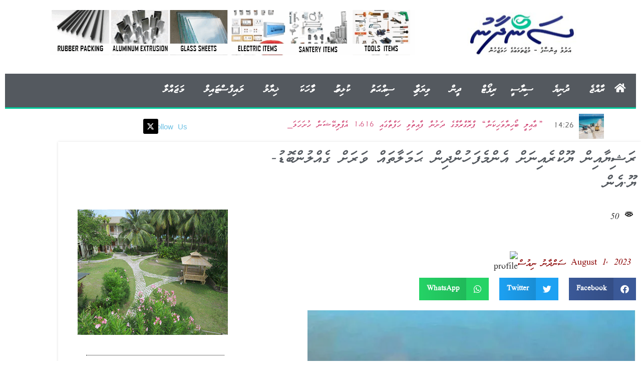

--- FILE ---
content_type: text/html; charset=UTF-8
request_url: https://sandhaanu.today/31324/
body_size: 43675
content:
<!doctype html>
<html dir="rtl" lang="dv-MV">
<head>
	<meta charset="UTF-8">
	<meta name="viewport" content="width=device-width, initial-scale=1">
	<link rel="profile" href="https://gmpg.org/xfn/11">
	<title>ރަޝިޔާއިން ޔޫކްރެއިނަށް އެންމެފަހުންދިން ޙަމަލާތައް ވަރަށް ގެއްލުންބޮޑު-ޔޫ.އެން &#8211; Sandhaanu</title>
		    <!-- PVC Template -->
    <script type="text/template" id="pvc-stats-view-template">
    <i class="pvc-stats-icon small" aria-hidden="true"><svg xmlns="http://www.w3.org/2000/svg" version="1.0" viewBox="0 0 502 315" preserveAspectRatio="xMidYMid meet"><g transform="translate(0,332) scale(0.1,-0.1)" fill="" stroke="none"><path d="M2394 3279 l-29 -30 -3 -207 c-2 -182 0 -211 15 -242 39 -76 157 -76 196 0 15 31 17 60 15 243 l-3 209 -33 29 c-26 23 -41 29 -80 29 -41 0 -53 -5 -78 -31z"/><path d="M3085 3251 c-45 -19 -58 -50 -96 -229 -47 -217 -49 -260 -13 -295 52 -53 146 -42 177 20 16 31 87 366 87 410 0 70 -86 122 -155 94z"/><path d="M1751 3234 c-13 -9 -29 -31 -37 -50 -12 -29 -10 -49 21 -204 19 -94 39 -189 45 -210 14 -50 54 -80 110 -80 34 0 48 6 76 34 21 21 34 44 34 59 0 14 -18 113 -40 219 -37 178 -43 195 -70 221 -36 32 -101 37 -139 11z"/><path d="M1163 3073 c-36 -7 -73 -59 -73 -102 0 -56 133 -378 171 -413 34 -32 83 -37 129 -13 70 36 67 87 -16 290 -86 209 -89 214 -129 231 -35 14 -42 15 -82 7z"/><path d="M3689 3066 c-15 -9 -33 -30 -42 -48 -48 -103 -147 -355 -147 -375 0 -98 131 -148 192 -74 13 15 57 108 97 206 80 196 84 226 37 273 -30 30 -99 39 -137 18z"/><path d="M583 2784 c-38 -19 -67 -74 -58 -113 9 -42 211 -354 242 -373 16 -10 45 -18 66 -18 51 0 107 52 107 100 0 39 -1 41 -124 234 -80 126 -108 162 -133 173 -41 17 -61 16 -100 -3z"/><path d="M4250 2784 c-14 -9 -74 -91 -133 -183 -95 -150 -107 -173 -107 -213 0 -55 33 -94 87 -104 67 -13 90 8 211 198 130 202 137 225 78 284 -27 27 -42 34 -72 34 -22 0 -50 -8 -64 -16z"/><path d="M2275 2693 c-553 -48 -1095 -270 -1585 -649 -135 -104 -459 -423 -483 -476 -23 -49 -22 -139 2 -186 73 -142 361 -457 571 -626 285 -228 642 -407 990 -497 242 -63 336 -73 660 -74 310 0 370 5 595 52 535 111 1045 392 1455 803 122 121 250 273 275 326 19 41 19 137 0 174 -41 79 -309 363 -465 492 -447 370 -946 591 -1479 653 -113 14 -422 18 -536 8z m395 -428 c171 -34 330 -124 456 -258 112 -119 167 -219 211 -378 27 -96 24 -300 -5 -401 -72 -255 -236 -447 -474 -557 -132 -62 -201 -76 -368 -76 -167 0 -236 14 -368 76 -213 98 -373 271 -451 485 -162 444 86 934 547 1084 153 49 292 57 452 25z m909 -232 c222 -123 408 -262 593 -441 76 -74 138 -139 138 -144 0 -16 -233 -242 -330 -319 -155 -123 -309 -223 -461 -299 l-81 -41 32 46 c18 26 49 83 70 128 143 306 141 649 -6 957 -25 52 -61 116 -79 142 l-34 47 45 -20 c26 -10 76 -36 113 -56z m-2057 25 c-40 -58 -105 -190 -130 -263 -110 -324 -59 -707 132 -981 25 -35 42 -64 37 -64 -19 0 -241 119 -326 174 -188 122 -406 314 -532 468 l-58 71 108 103 c185 178 428 349 672 473 66 33 121 60 123 61 2 0 -10 -19 -26 -42z"/><path d="M2375 1950 c-198 -44 -350 -190 -395 -379 -18 -76 -8 -221 19 -290 114 -284 457 -406 731 -260 98 52 188 154 231 260 27 69 37 214 19 290 -38 163 -166 304 -326 360 -67 23 -215 33 -279 19z"/></g></svg></i>
	 <%= total_view %> 	<% if ( today_view > 0 ) { %>
		<span class="views_today">,  <%= today_view %> </span>
	<% } %>
	</span>
	</script>
		    <meta name='robots' content='max-image-preview:large' />
<link rel="alternate" type="application/rss+xml" title="Sandhaanu &raquo; Feed" href="https://sandhaanu.today/feed/" />
<link rel="alternate" type="application/rss+xml" title="Sandhaanu &raquo; Comments Feed" href="https://sandhaanu.today/comments/feed/" />
<link rel="alternate" type="application/rss+xml" title="Sandhaanu &raquo; ރަޝިޔާއިން ޔޫކްރެއިނަށް އެންމެފަހުންދިން ޙަމަލާތައް ވަރަށް ގެއްލުންބޮޑު-ޔޫ.އެން Comments Feed" href="https://sandhaanu.today/31324/feed/" />
<link rel="alternate" title="oEmbed (JSON)" type="application/json+oembed" href="https://sandhaanu.today/wp-json/oembed/1.0/embed?url=https%3A%2F%2Fsandhaanu.today%2F31324%2F" />
<link rel="alternate" title="oEmbed (XML)" type="text/xml+oembed" href="https://sandhaanu.today/wp-json/oembed/1.0/embed?url=https%3A%2F%2Fsandhaanu.today%2F31324%2F&#038;format=xml" />
		<!-- This site uses the Google Analytics by MonsterInsights plugin v9.11.1 - Using Analytics tracking - https://www.monsterinsights.com/ -->
							<script src="//www.googletagmanager.com/gtag/js?id=G-J1EZPRSPV7"  data-cfasync="false" data-wpfc-render="false" async></script>
			<script data-cfasync="false" data-wpfc-render="false">
				var mi_version = '9.11.1';
				var mi_track_user = true;
				var mi_no_track_reason = '';
								var MonsterInsightsDefaultLocations = {"page_location":"https:\/\/sandhaanu.today\/31324\/"};
								if ( typeof MonsterInsightsPrivacyGuardFilter === 'function' ) {
					var MonsterInsightsLocations = (typeof MonsterInsightsExcludeQuery === 'object') ? MonsterInsightsPrivacyGuardFilter( MonsterInsightsExcludeQuery ) : MonsterInsightsPrivacyGuardFilter( MonsterInsightsDefaultLocations );
				} else {
					var MonsterInsightsLocations = (typeof MonsterInsightsExcludeQuery === 'object') ? MonsterInsightsExcludeQuery : MonsterInsightsDefaultLocations;
				}

								var disableStrs = [
										'ga-disable-G-J1EZPRSPV7',
									];

				/* Function to detect opted out users */
				function __gtagTrackerIsOptedOut() {
					for (var index = 0; index < disableStrs.length; index++) {
						if (document.cookie.indexOf(disableStrs[index] + '=true') > -1) {
							return true;
						}
					}

					return false;
				}

				/* Disable tracking if the opt-out cookie exists. */
				if (__gtagTrackerIsOptedOut()) {
					for (var index = 0; index < disableStrs.length; index++) {
						window[disableStrs[index]] = true;
					}
				}

				/* Opt-out function */
				function __gtagTrackerOptout() {
					for (var index = 0; index < disableStrs.length; index++) {
						document.cookie = disableStrs[index] + '=true; expires=Thu, 31 Dec 2099 23:59:59 UTC; path=/';
						window[disableStrs[index]] = true;
					}
				}

				if ('undefined' === typeof gaOptout) {
					function gaOptout() {
						__gtagTrackerOptout();
					}
				}
								window.dataLayer = window.dataLayer || [];

				window.MonsterInsightsDualTracker = {
					helpers: {},
					trackers: {},
				};
				if (mi_track_user) {
					function __gtagDataLayer() {
						dataLayer.push(arguments);
					}

					function __gtagTracker(type, name, parameters) {
						if (!parameters) {
							parameters = {};
						}

						if (parameters.send_to) {
							__gtagDataLayer.apply(null, arguments);
							return;
						}

						if (type === 'event') {
														parameters.send_to = monsterinsights_frontend.v4_id;
							var hookName = name;
							if (typeof parameters['event_category'] !== 'undefined') {
								hookName = parameters['event_category'] + ':' + name;
							}

							if (typeof MonsterInsightsDualTracker.trackers[hookName] !== 'undefined') {
								MonsterInsightsDualTracker.trackers[hookName](parameters);
							} else {
								__gtagDataLayer('event', name, parameters);
							}
							
						} else {
							__gtagDataLayer.apply(null, arguments);
						}
					}

					__gtagTracker('js', new Date());
					__gtagTracker('set', {
						'developer_id.dZGIzZG': true,
											});
					if ( MonsterInsightsLocations.page_location ) {
						__gtagTracker('set', MonsterInsightsLocations);
					}
										__gtagTracker('config', 'G-J1EZPRSPV7', {"forceSSL":"true","link_attribution":"true"} );
										window.gtag = __gtagTracker;										(function () {
						/* https://developers.google.com/analytics/devguides/collection/analyticsjs/ */
						/* ga and __gaTracker compatibility shim. */
						var noopfn = function () {
							return null;
						};
						var newtracker = function () {
							return new Tracker();
						};
						var Tracker = function () {
							return null;
						};
						var p = Tracker.prototype;
						p.get = noopfn;
						p.set = noopfn;
						p.send = function () {
							var args = Array.prototype.slice.call(arguments);
							args.unshift('send');
							__gaTracker.apply(null, args);
						};
						var __gaTracker = function () {
							var len = arguments.length;
							if (len === 0) {
								return;
							}
							var f = arguments[len - 1];
							if (typeof f !== 'object' || f === null || typeof f.hitCallback !== 'function') {
								if ('send' === arguments[0]) {
									var hitConverted, hitObject = false, action;
									if ('event' === arguments[1]) {
										if ('undefined' !== typeof arguments[3]) {
											hitObject = {
												'eventAction': arguments[3],
												'eventCategory': arguments[2],
												'eventLabel': arguments[4],
												'value': arguments[5] ? arguments[5] : 1,
											}
										}
									}
									if ('pageview' === arguments[1]) {
										if ('undefined' !== typeof arguments[2]) {
											hitObject = {
												'eventAction': 'page_view',
												'page_path': arguments[2],
											}
										}
									}
									if (typeof arguments[2] === 'object') {
										hitObject = arguments[2];
									}
									if (typeof arguments[5] === 'object') {
										Object.assign(hitObject, arguments[5]);
									}
									if ('undefined' !== typeof arguments[1].hitType) {
										hitObject = arguments[1];
										if ('pageview' === hitObject.hitType) {
											hitObject.eventAction = 'page_view';
										}
									}
									if (hitObject) {
										action = 'timing' === arguments[1].hitType ? 'timing_complete' : hitObject.eventAction;
										hitConverted = mapArgs(hitObject);
										__gtagTracker('event', action, hitConverted);
									}
								}
								return;
							}

							function mapArgs(args) {
								var arg, hit = {};
								var gaMap = {
									'eventCategory': 'event_category',
									'eventAction': 'event_action',
									'eventLabel': 'event_label',
									'eventValue': 'event_value',
									'nonInteraction': 'non_interaction',
									'timingCategory': 'event_category',
									'timingVar': 'name',
									'timingValue': 'value',
									'timingLabel': 'event_label',
									'page': 'page_path',
									'location': 'page_location',
									'title': 'page_title',
									'referrer' : 'page_referrer',
								};
								for (arg in args) {
																		if (!(!args.hasOwnProperty(arg) || !gaMap.hasOwnProperty(arg))) {
										hit[gaMap[arg]] = args[arg];
									} else {
										hit[arg] = args[arg];
									}
								}
								return hit;
							}

							try {
								f.hitCallback();
							} catch (ex) {
							}
						};
						__gaTracker.create = newtracker;
						__gaTracker.getByName = newtracker;
						__gaTracker.getAll = function () {
							return [];
						};
						__gaTracker.remove = noopfn;
						__gaTracker.loaded = true;
						window['__gaTracker'] = __gaTracker;
					})();
									} else {
										console.log("");
					(function () {
						function __gtagTracker() {
							return null;
						}

						window['__gtagTracker'] = __gtagTracker;
						window['gtag'] = __gtagTracker;
					})();
									}
			</script>
							<!-- / Google Analytics by MonsterInsights -->
		<style id='wp-img-auto-sizes-contain-inline-css'>
img:is([sizes=auto i],[sizes^="auto," i]){contain-intrinsic-size:3000px 1500px}
/*# sourceURL=wp-img-auto-sizes-contain-inline-css */
</style>

<link rel='stylesheet' id='hello-elementor-theme-style-css' href='https://sandhaanu.today/wp-content/themes/hello-elementor/assets/css/theme.css?ver=c1c25492' media='all' />
<link rel='stylesheet' id='jet-menu-hello-css' href='https://sandhaanu.today/wp-content/plugins/jet-menu/integration/themes/hello-elementor/assets/css/style.css?ver=c1c25492' media='all' />
<style id='wp-emoji-styles-inline-css'>

	img.wp-smiley, img.emoji {
		display: inline !important;
		border: none !important;
		box-shadow: none !important;
		height: 1em !important;
		width: 1em !important;
		margin: 0 0.07em !important;
		vertical-align: -0.1em !important;
		background: none !important;
		padding: 0 !important;
	}
/*# sourceURL=wp-emoji-styles-inline-css */
</style>
<link rel='stylesheet' id='wp-block-library-rtl-css' href='https://sandhaanu.today/wp-includes/css/dist/block-library/style-rtl.min.css?ver=c1c25492' media='all' />
<link rel='stylesheet' id='jet-engine-frontend-css' href='https://sandhaanu.today/wp-content/plugins/jet-engine/assets/css/frontend.css?ver=c1c25492' media='all' />
<style id='global-styles-inline-css'>
:root{--wp--preset--aspect-ratio--square: 1;--wp--preset--aspect-ratio--4-3: 4/3;--wp--preset--aspect-ratio--3-4: 3/4;--wp--preset--aspect-ratio--3-2: 3/2;--wp--preset--aspect-ratio--2-3: 2/3;--wp--preset--aspect-ratio--16-9: 16/9;--wp--preset--aspect-ratio--9-16: 9/16;--wp--preset--color--black: #000000;--wp--preset--color--cyan-bluish-gray: #abb8c3;--wp--preset--color--white: #ffffff;--wp--preset--color--pale-pink: #f78da7;--wp--preset--color--vivid-red: #cf2e2e;--wp--preset--color--luminous-vivid-orange: #ff6900;--wp--preset--color--luminous-vivid-amber: #fcb900;--wp--preset--color--light-green-cyan: #7bdcb5;--wp--preset--color--vivid-green-cyan: #00d084;--wp--preset--color--pale-cyan-blue: #8ed1fc;--wp--preset--color--vivid-cyan-blue: #0693e3;--wp--preset--color--vivid-purple: #9b51e0;--wp--preset--gradient--vivid-cyan-blue-to-vivid-purple: linear-gradient(135deg,rgb(6,147,227) 0%,rgb(155,81,224) 100%);--wp--preset--gradient--light-green-cyan-to-vivid-green-cyan: linear-gradient(135deg,rgb(122,220,180) 0%,rgb(0,208,130) 100%);--wp--preset--gradient--luminous-vivid-amber-to-luminous-vivid-orange: linear-gradient(135deg,rgb(252,185,0) 0%,rgb(255,105,0) 100%);--wp--preset--gradient--luminous-vivid-orange-to-vivid-red: linear-gradient(135deg,rgb(255,105,0) 0%,rgb(207,46,46) 100%);--wp--preset--gradient--very-light-gray-to-cyan-bluish-gray: linear-gradient(135deg,rgb(238,238,238) 0%,rgb(169,184,195) 100%);--wp--preset--gradient--cool-to-warm-spectrum: linear-gradient(135deg,rgb(74,234,220) 0%,rgb(151,120,209) 20%,rgb(207,42,186) 40%,rgb(238,44,130) 60%,rgb(251,105,98) 80%,rgb(254,248,76) 100%);--wp--preset--gradient--blush-light-purple: linear-gradient(135deg,rgb(255,206,236) 0%,rgb(152,150,240) 100%);--wp--preset--gradient--blush-bordeaux: linear-gradient(135deg,rgb(254,205,165) 0%,rgb(254,45,45) 50%,rgb(107,0,62) 100%);--wp--preset--gradient--luminous-dusk: linear-gradient(135deg,rgb(255,203,112) 0%,rgb(199,81,192) 50%,rgb(65,88,208) 100%);--wp--preset--gradient--pale-ocean: linear-gradient(135deg,rgb(255,245,203) 0%,rgb(182,227,212) 50%,rgb(51,167,181) 100%);--wp--preset--gradient--electric-grass: linear-gradient(135deg,rgb(202,248,128) 0%,rgb(113,206,126) 100%);--wp--preset--gradient--midnight: linear-gradient(135deg,rgb(2,3,129) 0%,rgb(40,116,252) 100%);--wp--preset--font-size--small: 13px;--wp--preset--font-size--medium: 20px;--wp--preset--font-size--large: 36px;--wp--preset--font-size--x-large: 42px;--wp--preset--spacing--20: 0.44rem;--wp--preset--spacing--30: 0.67rem;--wp--preset--spacing--40: 1rem;--wp--preset--spacing--50: 1.5rem;--wp--preset--spacing--60: 2.25rem;--wp--preset--spacing--70: 3.38rem;--wp--preset--spacing--80: 5.06rem;--wp--preset--shadow--natural: 6px 6px 9px rgba(0, 0, 0, 0.2);--wp--preset--shadow--deep: 12px 12px 50px rgba(0, 0, 0, 0.4);--wp--preset--shadow--sharp: 6px 6px 0px rgba(0, 0, 0, 0.2);--wp--preset--shadow--outlined: 6px 6px 0px -3px rgb(255, 255, 255), 6px 6px rgb(0, 0, 0);--wp--preset--shadow--crisp: 6px 6px 0px rgb(0, 0, 0);}:root { --wp--style--global--content-size: 800px;--wp--style--global--wide-size: 1200px; }:where(body) { margin: 0; }.wp-site-blocks > .alignleft { float: left; margin-right: 2em; }.wp-site-blocks > .alignright { float: right; margin-left: 2em; }.wp-site-blocks > .aligncenter { justify-content: center; margin-left: auto; margin-right: auto; }:where(.wp-site-blocks) > * { margin-block-start: 24px; margin-block-end: 0; }:where(.wp-site-blocks) > :first-child { margin-block-start: 0; }:where(.wp-site-blocks) > :last-child { margin-block-end: 0; }:root { --wp--style--block-gap: 24px; }:root :where(.is-layout-flow) > :first-child{margin-block-start: 0;}:root :where(.is-layout-flow) > :last-child{margin-block-end: 0;}:root :where(.is-layout-flow) > *{margin-block-start: 24px;margin-block-end: 0;}:root :where(.is-layout-constrained) > :first-child{margin-block-start: 0;}:root :where(.is-layout-constrained) > :last-child{margin-block-end: 0;}:root :where(.is-layout-constrained) > *{margin-block-start: 24px;margin-block-end: 0;}:root :where(.is-layout-flex){gap: 24px;}:root :where(.is-layout-grid){gap: 24px;}.is-layout-flow > .alignleft{float: left;margin-inline-start: 0;margin-inline-end: 2em;}.is-layout-flow > .alignright{float: right;margin-inline-start: 2em;margin-inline-end: 0;}.is-layout-flow > .aligncenter{margin-left: auto !important;margin-right: auto !important;}.is-layout-constrained > .alignleft{float: left;margin-inline-start: 0;margin-inline-end: 2em;}.is-layout-constrained > .alignright{float: right;margin-inline-start: 2em;margin-inline-end: 0;}.is-layout-constrained > .aligncenter{margin-left: auto !important;margin-right: auto !important;}.is-layout-constrained > :where(:not(.alignleft):not(.alignright):not(.alignfull)){max-width: var(--wp--style--global--content-size);margin-left: auto !important;margin-right: auto !important;}.is-layout-constrained > .alignwide{max-width: var(--wp--style--global--wide-size);}body .is-layout-flex{display: flex;}.is-layout-flex{flex-wrap: wrap;align-items: center;}.is-layout-flex > :is(*, div){margin: 0;}body .is-layout-grid{display: grid;}.is-layout-grid > :is(*, div){margin: 0;}body{padding-top: 0px;padding-right: 0px;padding-bottom: 0px;padding-left: 0px;}a:where(:not(.wp-element-button)){text-decoration: underline;}:root :where(.wp-element-button, .wp-block-button__link){background-color: #32373c;border-width: 0;color: #fff;font-family: inherit;font-size: inherit;font-style: inherit;font-weight: inherit;letter-spacing: inherit;line-height: inherit;padding-top: calc(0.667em + 2px);padding-right: calc(1.333em + 2px);padding-bottom: calc(0.667em + 2px);padding-left: calc(1.333em + 2px);text-decoration: none;text-transform: inherit;}.has-black-color{color: var(--wp--preset--color--black) !important;}.has-cyan-bluish-gray-color{color: var(--wp--preset--color--cyan-bluish-gray) !important;}.has-white-color{color: var(--wp--preset--color--white) !important;}.has-pale-pink-color{color: var(--wp--preset--color--pale-pink) !important;}.has-vivid-red-color{color: var(--wp--preset--color--vivid-red) !important;}.has-luminous-vivid-orange-color{color: var(--wp--preset--color--luminous-vivid-orange) !important;}.has-luminous-vivid-amber-color{color: var(--wp--preset--color--luminous-vivid-amber) !important;}.has-light-green-cyan-color{color: var(--wp--preset--color--light-green-cyan) !important;}.has-vivid-green-cyan-color{color: var(--wp--preset--color--vivid-green-cyan) !important;}.has-pale-cyan-blue-color{color: var(--wp--preset--color--pale-cyan-blue) !important;}.has-vivid-cyan-blue-color{color: var(--wp--preset--color--vivid-cyan-blue) !important;}.has-vivid-purple-color{color: var(--wp--preset--color--vivid-purple) !important;}.has-black-background-color{background-color: var(--wp--preset--color--black) !important;}.has-cyan-bluish-gray-background-color{background-color: var(--wp--preset--color--cyan-bluish-gray) !important;}.has-white-background-color{background-color: var(--wp--preset--color--white) !important;}.has-pale-pink-background-color{background-color: var(--wp--preset--color--pale-pink) !important;}.has-vivid-red-background-color{background-color: var(--wp--preset--color--vivid-red) !important;}.has-luminous-vivid-orange-background-color{background-color: var(--wp--preset--color--luminous-vivid-orange) !important;}.has-luminous-vivid-amber-background-color{background-color: var(--wp--preset--color--luminous-vivid-amber) !important;}.has-light-green-cyan-background-color{background-color: var(--wp--preset--color--light-green-cyan) !important;}.has-vivid-green-cyan-background-color{background-color: var(--wp--preset--color--vivid-green-cyan) !important;}.has-pale-cyan-blue-background-color{background-color: var(--wp--preset--color--pale-cyan-blue) !important;}.has-vivid-cyan-blue-background-color{background-color: var(--wp--preset--color--vivid-cyan-blue) !important;}.has-vivid-purple-background-color{background-color: var(--wp--preset--color--vivid-purple) !important;}.has-black-border-color{border-color: var(--wp--preset--color--black) !important;}.has-cyan-bluish-gray-border-color{border-color: var(--wp--preset--color--cyan-bluish-gray) !important;}.has-white-border-color{border-color: var(--wp--preset--color--white) !important;}.has-pale-pink-border-color{border-color: var(--wp--preset--color--pale-pink) !important;}.has-vivid-red-border-color{border-color: var(--wp--preset--color--vivid-red) !important;}.has-luminous-vivid-orange-border-color{border-color: var(--wp--preset--color--luminous-vivid-orange) !important;}.has-luminous-vivid-amber-border-color{border-color: var(--wp--preset--color--luminous-vivid-amber) !important;}.has-light-green-cyan-border-color{border-color: var(--wp--preset--color--light-green-cyan) !important;}.has-vivid-green-cyan-border-color{border-color: var(--wp--preset--color--vivid-green-cyan) !important;}.has-pale-cyan-blue-border-color{border-color: var(--wp--preset--color--pale-cyan-blue) !important;}.has-vivid-cyan-blue-border-color{border-color: var(--wp--preset--color--vivid-cyan-blue) !important;}.has-vivid-purple-border-color{border-color: var(--wp--preset--color--vivid-purple) !important;}.has-vivid-cyan-blue-to-vivid-purple-gradient-background{background: var(--wp--preset--gradient--vivid-cyan-blue-to-vivid-purple) !important;}.has-light-green-cyan-to-vivid-green-cyan-gradient-background{background: var(--wp--preset--gradient--light-green-cyan-to-vivid-green-cyan) !important;}.has-luminous-vivid-amber-to-luminous-vivid-orange-gradient-background{background: var(--wp--preset--gradient--luminous-vivid-amber-to-luminous-vivid-orange) !important;}.has-luminous-vivid-orange-to-vivid-red-gradient-background{background: var(--wp--preset--gradient--luminous-vivid-orange-to-vivid-red) !important;}.has-very-light-gray-to-cyan-bluish-gray-gradient-background{background: var(--wp--preset--gradient--very-light-gray-to-cyan-bluish-gray) !important;}.has-cool-to-warm-spectrum-gradient-background{background: var(--wp--preset--gradient--cool-to-warm-spectrum) !important;}.has-blush-light-purple-gradient-background{background: var(--wp--preset--gradient--blush-light-purple) !important;}.has-blush-bordeaux-gradient-background{background: var(--wp--preset--gradient--blush-bordeaux) !important;}.has-luminous-dusk-gradient-background{background: var(--wp--preset--gradient--luminous-dusk) !important;}.has-pale-ocean-gradient-background{background: var(--wp--preset--gradient--pale-ocean) !important;}.has-electric-grass-gradient-background{background: var(--wp--preset--gradient--electric-grass) !important;}.has-midnight-gradient-background{background: var(--wp--preset--gradient--midnight) !important;}.has-small-font-size{font-size: var(--wp--preset--font-size--small) !important;}.has-medium-font-size{font-size: var(--wp--preset--font-size--medium) !important;}.has-large-font-size{font-size: var(--wp--preset--font-size--large) !important;}.has-x-large-font-size{font-size: var(--wp--preset--font-size--x-large) !important;}
:root :where(.wp-block-pullquote){font-size: 1.5em;line-height: 1.6;}
/*# sourceURL=global-styles-inline-css */
</style>
<link rel='stylesheet' id='javaabu-thaana-css' href='https://sandhaanu.today/wp-content/plugins/javaabu-thaana/res/css/style.css?ver=c1c25492' media='all' />
<link rel='stylesheet' id='a3-pvc-style-css' href='https://sandhaanu.today/wp-content/plugins/page-views-count/assets/css/style.min.css?ver=c1c25492' media='all' />
<link rel='stylesheet' id='hello-elementor-css' href='https://sandhaanu.today/wp-content/themes/hello-elementor/assets/css/reset.css?ver=c1c25492' media='all' />
<link rel='stylesheet' id='hello-elementor-header-footer-css' href='https://sandhaanu.today/wp-content/themes/hello-elementor/assets/css/header-footer.css?ver=c1c25492' media='all' />
<link rel='stylesheet' id='jet-menu-public-styles-css' href='https://sandhaanu.today/wp-content/plugins/jet-menu/assets/public/css/public.css?ver=c1c25492' media='all' />
<link rel='stylesheet' id='elementor-frontend-css' href='https://sandhaanu.today/wp-content/plugins/elementor/assets/css/frontend.min.css?ver=c1c25492' media='all' />
<style id='elementor-frontend-inline-css'>
.elementor-kit-20244{--e-global-color-primary:#6EC1E4;--e-global-color-secondary:#54595F;--e-global-color-text:#7A7A7A;--e-global-color-accent:#04C99B;--e-global-color-3b33764:#890101;--e-global-color-11f4ac4:#A5A5A5;--e-global-color-9fa95a2:#056D3D;--e-global-color-bae8473:#02020275;--e-global-color-def4dfe:#11015D;--e-global-color-bac2e41:#FFFFFF;--e-global-color-a31700e:#060303;--e-global-color-c1f0a4a:#D5D5D5;--e-global-color-833d68b:#00288F;--e-global-typography-primary-font-family:"mv_faseyha";--e-global-typography-primary-font-weight:600;--e-global-typography-secondary-font-family:"mv_iyyu_formal";--e-global-typography-secondary-font-weight:400;--e-global-typography-text-font-family:"mv_iyyu_formal";--e-global-typography-text-font-weight:400;--e-global-typography-accent-font-family:"mv_iyyu_formal";--e-global-typography-accent-font-weight:500;--e-global-typography-0123c2a-font-size:13px;}.elementor-kit-20244 e-page-transition{background-color:#FFBC7D;}.elementor-section.elementor-section-boxed > .elementor-container{max-width:1140px;}.e-con{--container-max-width:1140px;}.elementor-widget:not(:last-child){margin-block-end:20px;}.elementor-element{--widgets-spacing:20px 20px;--widgets-spacing-row:20px;--widgets-spacing-column:20px;}{}h1.entry-title{display:var(--page-title-display);}@media(max-width:1024px){.elementor-section.elementor-section-boxed > .elementor-container{max-width:1024px;}.e-con{--container-max-width:1024px;}}@media(max-width:767px){.elementor-section.elementor-section-boxed > .elementor-container{max-width:767px;}.e-con{--container-max-width:767px;}}/* Start Custom Fonts CSS */@font-face {
	font-family: 'mv_faseyha';
	font-style: normal;
	font-weight: normal;
	font-display: auto;
	src: url('https://sandhaanu.today/wp-content/uploads/2022/04/mv_faseyha.woff') format('woff');
}
/* End Custom Fonts CSS */
/* Start Custom Fonts CSS */@font-face {
	font-family: 'mv_iyyu_formal';
	font-style: normal;
	font-weight: normal;
	font-display: auto;
	src: url('https://sandhaanu.today/wp-content/uploads/2022/04/mv_iyyu_formal.woff') format('woff');
}
/* End Custom Fonts CSS */
.elementor-20108 .elementor-element.elementor-element-190c431{--display:flex;--flex-direction:row;--container-widget-width:calc( ( 1 - var( --container-widget-flex-grow ) ) * 100% );--container-widget-height:100%;--container-widget-flex-grow:1;--container-widget-align-self:stretch;--flex-wrap-mobile:wrap;--align-items:stretch;--gap:10px 10px;--row-gap:10px;--column-gap:10px;}.elementor-20108 .elementor-element.elementor-element-06b50ff{--display:flex;--justify-content:center;}.elementor-20108 .elementor-element.elementor-element-06b50ff:not(.elementor-motion-effects-element-type-background), .elementor-20108 .elementor-element.elementor-element-06b50ff > .elementor-motion-effects-container > .elementor-motion-effects-layer{background-color:var( --e-global-color-bac2e41 );}.elementor-widget-image .widget-image-caption{color:var( --e-global-color-text );font-family:var( --e-global-typography-text-font-family ), Sans-serif;font-weight:var( --e-global-typography-text-font-weight );}.elementor-20108 .elementor-element.elementor-element-ca71dda > .elementor-widget-container{margin:0px 0px 0px 0px;padding:0px 0px 0px 0px;}.elementor-20108 .elementor-element.elementor-element-ca71dda img{width:97%;}.elementor-20108 .elementor-element.elementor-element-1e6e49a{--display:flex;--justify-content:center;}.elementor-20108 .elementor-element.elementor-element-1e6e49a:not(.elementor-motion-effects-element-type-background), .elementor-20108 .elementor-element.elementor-element-1e6e49a > .elementor-motion-effects-container > .elementor-motion-effects-layer{background-color:var( --e-global-color-bac2e41 );}.elementor-20108 .elementor-element.elementor-element-039455a > .elementor-widget-container{padding:0px 10px 0px 0px;}.elementor-20108 .elementor-element.elementor-element-39afa96{--display:flex;--flex-direction:row;--container-widget-width:calc( ( 1 - var( --container-widget-flex-grow ) ) * 100% );--container-widget-height:100%;--container-widget-flex-grow:1;--container-widget-align-self:stretch;--flex-wrap-mobile:wrap;--align-items:stretch;--gap:10px 10px;--row-gap:10px;--column-gap:10px;}.elementor-20108 .elementor-element.elementor-element-39afa96.e-con{--flex-grow:0;--flex-shrink:0;}.elementor-20108 .elementor-element.elementor-element-0e97b3d{--display:flex;--flex-direction:row;--container-widget-width:initial;--container-widget-height:100%;--container-widget-flex-grow:1;--container-widget-align-self:stretch;--flex-wrap-mobile:wrap;border-style:solid;--border-style:solid;border-width:0px 0px 3px 0px;--border-top-width:0px;--border-right-width:0px;--border-bottom-width:3px;--border-left-width:0px;border-color:var( --e-global-color-accent );--border-color:var( --e-global-color-accent );--border-radius:0px 0px 1px 0px;}.elementor-20108 .elementor-element.elementor-element-0e97b3d:not(.elementor-motion-effects-element-type-background), .elementor-20108 .elementor-element.elementor-element-0e97b3d > .elementor-motion-effects-container > .elementor-motion-effects-layer{background-color:var( --e-global-color-secondary );}.elementor-widget-icon.elementor-view-stacked .elementor-icon{background-color:var( --e-global-color-primary );}.elementor-widget-icon.elementor-view-framed .elementor-icon, .elementor-widget-icon.elementor-view-default .elementor-icon{color:var( --e-global-color-primary );border-color:var( --e-global-color-primary );}.elementor-widget-icon.elementor-view-framed .elementor-icon, .elementor-widget-icon.elementor-view-default .elementor-icon svg{fill:var( --e-global-color-primary );}.elementor-20108 .elementor-element.elementor-element-90e5e05 > .elementor-widget-container{margin:0px 0px 0px 0px;padding:4px 2px 0px 2px;}.elementor-20108 .elementor-element.elementor-element-90e5e05.elementor-element{--align-self:center;}.elementor-20108 .elementor-element.elementor-element-90e5e05 .elementor-icon-wrapper{text-align:center;}.elementor-20108 .elementor-element.elementor-element-90e5e05.elementor-view-stacked .elementor-icon{background-color:#FFFFFF;}.elementor-20108 .elementor-element.elementor-element-90e5e05.elementor-view-framed .elementor-icon, .elementor-20108 .elementor-element.elementor-element-90e5e05.elementor-view-default .elementor-icon{color:#FFFFFF;border-color:#FFFFFF;}.elementor-20108 .elementor-element.elementor-element-90e5e05.elementor-view-framed .elementor-icon, .elementor-20108 .elementor-element.elementor-element-90e5e05.elementor-view-default .elementor-icon svg{fill:#FFFFFF;}.elementor-20108 .elementor-element.elementor-element-90e5e05 .elementor-icon{font-size:20px;}.elementor-20108 .elementor-element.elementor-element-90e5e05 .elementor-icon svg{height:20px;}.elementor-widget-nav-menu .elementor-nav-menu .elementor-item{font-family:var( --e-global-typography-primary-font-family ), Sans-serif;font-weight:var( --e-global-typography-primary-font-weight );}.elementor-widget-nav-menu .elementor-nav-menu--main .elementor-item{color:var( --e-global-color-text );fill:var( --e-global-color-text );}.elementor-widget-nav-menu .elementor-nav-menu--main .elementor-item:hover,
					.elementor-widget-nav-menu .elementor-nav-menu--main .elementor-item.elementor-item-active,
					.elementor-widget-nav-menu .elementor-nav-menu--main .elementor-item.highlighted,
					.elementor-widget-nav-menu .elementor-nav-menu--main .elementor-item:focus{color:var( --e-global-color-accent );fill:var( --e-global-color-accent );}.elementor-widget-nav-menu .elementor-nav-menu--main:not(.e--pointer-framed) .elementor-item:before,
					.elementor-widget-nav-menu .elementor-nav-menu--main:not(.e--pointer-framed) .elementor-item:after{background-color:var( --e-global-color-accent );}.elementor-widget-nav-menu .e--pointer-framed .elementor-item:before,
					.elementor-widget-nav-menu .e--pointer-framed .elementor-item:after{border-color:var( --e-global-color-accent );}.elementor-widget-nav-menu{--e-nav-menu-divider-color:var( --e-global-color-text );}.elementor-widget-nav-menu .elementor-nav-menu--dropdown .elementor-item, .elementor-widget-nav-menu .elementor-nav-menu--dropdown  .elementor-sub-item{font-family:var( --e-global-typography-accent-font-family ), Sans-serif;font-weight:var( --e-global-typography-accent-font-weight );}.elementor-20108 .elementor-element.elementor-element-f780c10 .elementor-menu-toggle{margin:0 auto;}.elementor-20108 .elementor-element.elementor-element-f780c10 .elementor-nav-menu--main .elementor-item{color:#FFFFFF;fill:#FFFFFF;}.elementor-20108 .elementor-element.elementor-element-f780c10 .elementor-nav-menu--main:not(.e--pointer-framed) .elementor-item:before,
					.elementor-20108 .elementor-element.elementor-element-f780c10 .elementor-nav-menu--main:not(.e--pointer-framed) .elementor-item:after{background-color:#FFFFFF;}.elementor-20108 .elementor-element.elementor-element-f780c10 .e--pointer-framed .elementor-item:before,
					.elementor-20108 .elementor-element.elementor-element-f780c10 .e--pointer-framed .elementor-item:after{border-color:#FFFFFF;}.elementor-20108 .elementor-element.elementor-element-f780c10 .elementor-nav-menu--main .elementor-item.elementor-item-active{color:#FFFFFF;}.elementor-20108 .elementor-element.elementor-element-f780c10 .elementor-nav-menu--main:not(.e--pointer-framed) .elementor-item.elementor-item-active:before,
					.elementor-20108 .elementor-element.elementor-element-f780c10 .elementor-nav-menu--main:not(.e--pointer-framed) .elementor-item.elementor-item-active:after{background-color:var( --e-global-color-accent );}.elementor-20108 .elementor-element.elementor-element-f780c10 .e--pointer-framed .elementor-item.elementor-item-active:before,
					.elementor-20108 .elementor-element.elementor-element-f780c10 .e--pointer-framed .elementor-item.elementor-item-active:after{border-color:var( --e-global-color-accent );}.elementor-widget-jet-ajax-search .jet-search-title-fields__item-label{font-family:var( --e-global-typography-text-font-family ), Sans-serif;font-weight:var( --e-global-typography-text-font-weight );}.elementor-widget-jet-ajax-search .jet-search-title-fields__item-value{font-family:var( --e-global-typography-text-font-family ), Sans-serif;font-weight:var( --e-global-typography-text-font-weight );}.elementor-widget-jet-ajax-search .jet-search-content-fields__item-label{font-family:var( --e-global-typography-text-font-family ), Sans-serif;font-weight:var( --e-global-typography-text-font-weight );}.elementor-widget-jet-ajax-search .jet-search-content-fields__item-value{font-family:var( --e-global-typography-text-font-family ), Sans-serif;font-weight:var( --e-global-typography-text-font-weight );}.elementor-20108 .elementor-element.elementor-element-007d566 .jet-ajax-search__source-results-item_icon svg{width:24px;}.elementor-20108 .elementor-element.elementor-element-007d566 .jet-ajax-search__source-results-item_icon{font-size:24px;}.elementor-20108 .elementor-element.elementor-element-007d566 .jet-ajax-search__results-area{box-shadow:0px 0px 10px 0px rgba(0,0,0,0.5);}.elementor-20108 .elementor-element.elementor-element-d22b3c9{--spacer-size:50px;}.elementor-20108 .elementor-element.elementor-element-4ffcbc9.elementor-element{--order:99999 /* order end hack */;}.elementor-20108 .elementor-element.elementor-element-4ffcbc9 .jet-mobile-menu__toggle .jet-mobile-menu__toggle-icon{color:#FFFFFF;}.elementor-20108 .elementor-element.elementor-element-4ffcbc9 .jet-mobile-menu__container{z-index:999;}.elementor-20108 .elementor-element.elementor-element-4ffcbc9 .jet-mobile-menu-widget .jet-mobile-menu-cover{z-index:calc(999-1);}.elementor-20108 .elementor-element.elementor-element-4ffcbc9 .jet-mobile-menu__item .jet-menu-icon{align-self:center;justify-content:center;}.elementor-20108 .elementor-element.elementor-element-4ffcbc9 .jet-mobile-menu__item .jet-menu-badge{align-self:flex-start;}.elementor-20108 .elementor-element.elementor-element-6c795b7{--display:flex;--flex-direction:row;--container-widget-width:initial;--container-widget-height:100%;--container-widget-flex-grow:1;--container-widget-align-self:stretch;--flex-wrap-mobile:wrap;--gap:0px 0px;--row-gap:0px;--column-gap:0px;--padding-top:0px;--padding-bottom:0px;--padding-left:20px;--padding-right:20px;}.elementor-widget-jet-blog-text-ticker  .jet-text-ticker__title{font-family:var( --e-global-typography-primary-font-family ), Sans-serif;font-weight:var( --e-global-typography-primary-font-weight );}.elementor-widget-jet-blog-text-ticker  .jet-text-ticker__date{font-family:var( --e-global-typography-text-font-family ), Sans-serif;font-weight:var( --e-global-typography-text-font-weight );}.elementor-widget-jet-blog-text-ticker  .jet-text-ticker__post-author{font-family:var( --e-global-typography-text-font-family ), Sans-serif;font-weight:var( --e-global-typography-text-font-weight );}.elementor-widget-jet-blog-text-ticker  .jet-text-ticker__post-date{font-family:var( --e-global-typography-text-font-family ), Sans-serif;font-weight:var( --e-global-typography-text-font-weight );}.elementor-widget-jet-blog-text-ticker  .jet-text-ticker__item-typed{font-family:var( --e-global-typography-text-font-family ), Sans-serif;font-weight:var( --e-global-typography-text-font-weight );}.elementor-widget-jet-blog-text-ticker .jet-blog-arrow{background-color:var( --e-global-color-primary );}.elementor-widget-jet-blog-text-ticker .jet-blog-arrow:hover{background-color:var( --e-global-color-primary );}.elementor-20108 .elementor-element.elementor-element-595380d > .elementor-widget-container{padding:0px 0px 0px 0px;}.elementor-20108 .elementor-element.elementor-element-595380d .jet-text-ticker__post-thumb{width:50px;}.elementor-20108 .elementor-element.elementor-element-595380d .jet-use-typing .jet-text-ticker__item-typed:after{content:"_";}.elementor-20108 .elementor-element.elementor-element-595380d .jet-blog-arrow svg *{fill:#FFFFFF;}.elementor-20108 .elementor-element.elementor-element-595380d .jet-blog-arrow{color:#FFFFFF;background-color:transparent;background-image:linear-gradient(180deg, #727374 0%, #000000 100%);}.elementor-20108 .elementor-element.elementor-element-977616f{--display:flex;--flex-direction:row;--container-widget-width:calc( ( 1 - var( --container-widget-flex-grow ) ) * 100% );--container-widget-height:100%;--container-widget-flex-grow:1;--container-widget-align-self:stretch;--flex-wrap-mobile:wrap;--justify-content:flex-start;--align-items:center;}.elementor-widget-heading .elementor-heading-title{font-family:var( --e-global-typography-primary-font-family ), Sans-serif;font-weight:var( --e-global-typography-primary-font-weight );color:var( --e-global-color-primary );}.elementor-20108 .elementor-element.elementor-element-b035fd8 > .elementor-widget-container{margin:0px 0px 0px -12px;}.elementor-20108 .elementor-element.elementor-element-b035fd8 .elementor-heading-title{font-family:"mv_faseyha", Sans-serif;font-size:15px;font-weight:200;}.elementor-20108 .elementor-element.elementor-element-e596417{--grid-template-columns:repeat(0, auto);--icon-size:15px;--grid-column-gap:5px;--grid-row-gap:0px;}.elementor-20108 .elementor-element.elementor-element-e596417 .elementor-widget-container{text-align:center;}.elementor-theme-builder-content-area{height:400px;}.elementor-location-header:before, .elementor-location-footer:before{content:"";display:table;clear:both;}@media(max-width:1024px){.elementor-20108 .elementor-element.elementor-element-ca71dda{width:var( --container-widget-width, 204px );max-width:204px;--container-widget-width:204px;--container-widget-flex-grow:0;text-align:center;}.elementor-20108 .elementor-element.elementor-element-0e97b3d{--justify-content:space-evenly;}.elementor-20108 .elementor-element.elementor-element-6c795b7{--justify-content:center;}.elementor-20108 .elementor-element.elementor-element-b035fd8 > .elementor-widget-container{margin:0px 0px 0px 0px;}.elementor-20108 .elementor-element.elementor-element-b035fd8 .elementor-heading-title{font-size:15px;}}@media(min-width:768px){.elementor-20108 .elementor-element.elementor-element-06b50ff{--width:30%;}.elementor-20108 .elementor-element.elementor-element-1e6e49a{--width:70%;}.elementor-20108 .elementor-element.elementor-element-39afa96{--width:100%;}}@media(max-width:767px){.elementor-20108 .elementor-element.elementor-element-06b50ff{--align-items:center;--container-widget-width:calc( ( 1 - var( --container-widget-flex-grow ) ) * 100% );}.elementor-20108 .elementor-element.elementor-element-39afa96{--justify-content:space-between;}.elementor-20108 .elementor-element.elementor-element-0e97b3d{--justify-content:space-between;--align-items:flex-end;--container-widget-width:calc( ( 1 - var( --container-widget-flex-grow ) ) * 100% );}.elementor-20108 .elementor-element.elementor-element-d22b3c9{--spacer-size:15px;}.elementor-20108 .elementor-element.elementor-element-977616f{--justify-content:flex-end;--align-items:center;--container-widget-width:calc( ( 1 - var( --container-widget-flex-grow ) ) * 100% );}.elementor-20108 .elementor-element.elementor-element-b035fd8 > .elementor-widget-container{margin:0px 0px 0px -11px;padding:0px 0px 0px 0px;}.elementor-20108 .elementor-element.elementor-element-b035fd8 .elementor-heading-title{font-size:12px;}.elementor-20108 .elementor-element.elementor-element-e596417 > .elementor-widget-container{padding:0px 0px 0px 0px;}}
.elementor-20700 .elementor-element.elementor-element-ee7ef65:not(.elementor-motion-effects-element-type-background), .elementor-20700 .elementor-element.elementor-element-ee7ef65 > .elementor-motion-effects-container > .elementor-motion-effects-layer{background-color:#060021;}.elementor-20700 .elementor-element.elementor-element-ee7ef65 > .elementor-background-overlay{background-color:#0000008C;opacity:1;transition:background 0.3s, border-radius 0.3s, opacity 0.3s;}.elementor-20700 .elementor-element.elementor-element-ee7ef65 > .elementor-container{min-height:400px;}.elementor-20700 .elementor-element.elementor-element-ee7ef65{transition:background 0.3s, border 0.3s, border-radius 0.3s, box-shadow 0.3s;}.elementor-20700 .elementor-element.elementor-element-fab0e6d:not(.elementor-motion-effects-element-type-background) > .elementor-widget-wrap, .elementor-20700 .elementor-element.elementor-element-fab0e6d > .elementor-widget-wrap > .elementor-motion-effects-container > .elementor-motion-effects-layer{background-color:#000000;}.elementor-20700 .elementor-element.elementor-element-fab0e6d > .elementor-element-populated{transition:background 0.3s, border 0.3s, border-radius 0.3s, box-shadow 0.3s;}.elementor-20700 .elementor-element.elementor-element-fab0e6d > .elementor-element-populated > .elementor-background-overlay{transition:background 0.3s, border-radius 0.3s, opacity 0.3s;}.elementor-widget-image .widget-image-caption{color:var( --e-global-color-text );font-family:var( --e-global-typography-text-font-family ), Sans-serif;font-weight:var( --e-global-typography-text-font-weight );}.elementor-20700 .elementor-element.elementor-element-2ac4400{text-align:end;}.elementor-20700 .elementor-element.elementor-element-2ac4400 img{width:36%;opacity:1;}.elementor-widget-text-editor{font-family:var( --e-global-typography-text-font-family ), Sans-serif;font-weight:var( --e-global-typography-text-font-weight );color:var( --e-global-color-text );}.elementor-widget-text-editor.elementor-drop-cap-view-stacked .elementor-drop-cap{background-color:var( --e-global-color-primary );}.elementor-widget-text-editor.elementor-drop-cap-view-framed .elementor-drop-cap, .elementor-widget-text-editor.elementor-drop-cap-view-default .elementor-drop-cap{color:var( --e-global-color-primary );border-color:var( --e-global-color-primary );}.elementor-20700 .elementor-element.elementor-element-d521374 > .elementor-widget-container{margin:0px 19px 0px 0px;}.elementor-20700 .elementor-element.elementor-element-d521374{text-align:end;color:#FFFFFF;}.elementor-20700 .elementor-element.elementor-element-801ee81{text-align:center;color:#FFFFFF;}.elementor-20700 .elementor-element.elementor-element-913bc47{text-align:center;color:#FFFFFF;}.elementor-theme-builder-content-area{height:400px;}.elementor-location-header:before, .elementor-location-footer:before{content:"";display:table;clear:both;}
.elementor-widget-heading .elementor-heading-title{font-family:var( --e-global-typography-primary-font-family ), Sans-serif;font-weight:var( --e-global-typography-primary-font-weight );color:var( --e-global-color-primary );}.elementor-24181 .elementor-element.elementor-element-249c4e0 .elementor-heading-title{font-family:"mv_faseyha", Sans-serif;font-size:31px;font-weight:600;color:var( --e-global-color-secondary );}.elementor-24181 .elementor-element.elementor-element-6e58b15 > .elementor-widget-container{margin:-3px 0px 0px 0px;}.elementor-24181 .elementor-element.elementor-element-a72a899{--display:flex;--flex-direction:row;--container-widget-width:calc( ( 1 - var( --container-widget-flex-grow ) ) * 100% );--container-widget-height:100%;--container-widget-flex-grow:1;--container-widget-align-self:stretch;--flex-wrap-mobile:wrap;--justify-content:flex-start;--align-items:center;}.elementor-24181 .elementor-element.elementor-element-8e2c2f6 .jet-listing-dynamic-field__content{color:var( --e-global-color-3b33764 );text-align:left;}.elementor-24181 .elementor-element.elementor-element-8e2c2f6 .jet-listing-dynamic-field .jet-listing-dynamic-field__inline-wrap{width:auto;}.elementor-24181 .elementor-element.elementor-element-8e2c2f6 .jet-listing-dynamic-field .jet-listing-dynamic-field__content{width:auto;}.elementor-24181 .elementor-element.elementor-element-8e2c2f6 .jet-listing-dynamic-field{justify-content:flex-start;}.elementor-widget-author-box .elementor-author-box__name{color:var( --e-global-color-secondary );font-family:var( --e-global-typography-primary-font-family ), Sans-serif;font-weight:var( --e-global-typography-primary-font-weight );}.elementor-widget-author-box .elementor-author-box__bio{color:var( --e-global-color-text );font-family:var( --e-global-typography-text-font-family ), Sans-serif;font-weight:var( --e-global-typography-text-font-weight );}.elementor-widget-author-box .elementor-author-box__button{color:var( --e-global-color-secondary );border-color:var( --e-global-color-secondary );font-family:var( --e-global-typography-accent-font-family ), Sans-serif;font-weight:var( --e-global-typography-accent-font-weight );}.elementor-widget-author-box .elementor-author-box__button:hover{border-color:var( --e-global-color-secondary );color:var( --e-global-color-secondary );}.elementor-24181 .elementor-element.elementor-element-5da3a4f .elementor-author-box__name{color:var( --e-global-color-3b33764 );font-family:"mv_faseyha", Sans-serif;font-size:17px;font-weight:600;}.elementor-24181 .elementor-element.elementor-element-ba2f7b3 .jet-listing-dynamic-image{justify-content:flex-start;}.elementor-24181 .elementor-element.elementor-element-ba2f7b3 .jet-listing-dynamic-image__figure{align-items:flex-start;}.elementor-24181 .elementor-element.elementor-element-ba2f7b3 .jet-listing-dynamic-image a{display:flex;justify-content:flex-start;}.elementor-24181 .elementor-element.elementor-element-ba2f7b3 .jet-listing-dynamic-image__caption{text-align:left;}.elementor-24181 .elementor-element.elementor-element-146af0e > .elementor-widget-container{margin:-6px 0px 0px 0px;}.elementor-24181 .elementor-element.elementor-element-146af0e{--grid-side-margin:10px;--grid-column-gap:10px;--grid-row-gap:10px;--grid-bottom-margin:10px;}.elementor-widget-image .widget-image-caption{color:var( --e-global-color-text );font-family:var( --e-global-typography-text-font-family ), Sans-serif;font-weight:var( --e-global-typography-text-font-weight );}.elementor-24181 .elementor-element.elementor-element-cfa0206{text-align:start;}.elementor-widget-theme-post-content{color:var( --e-global-color-text );font-family:var( --e-global-typography-text-font-family ), Sans-serif;font-weight:var( --e-global-typography-text-font-weight );}.elementor-24181 .elementor-element.elementor-element-c6809bc{color:#2F2F2F;font-family:"Faruma", Sans-serif;font-size:23px;font-weight:400;}.elementor-24181 .elementor-element.elementor-element-082c958 > .elementor-widget-container{padding:120px 0px 0px 0px;}.elementor-widget-divider{--divider-color:var( --e-global-color-secondary );}.elementor-widget-divider .elementor-divider__text{color:var( --e-global-color-secondary );font-family:var( --e-global-typography-secondary-font-family ), Sans-serif;font-weight:var( --e-global-typography-secondary-font-weight );}.elementor-widget-divider.elementor-view-stacked .elementor-icon{background-color:var( --e-global-color-secondary );}.elementor-widget-divider.elementor-view-framed .elementor-icon, .elementor-widget-divider.elementor-view-default .elementor-icon{color:var( --e-global-color-secondary );border-color:var( --e-global-color-secondary );}.elementor-widget-divider.elementor-view-framed .elementor-icon, .elementor-widget-divider.elementor-view-default .elementor-icon svg{fill:var( --e-global-color-secondary );}.elementor-24181 .elementor-element.elementor-element-0f0c8be{--divider-border-style:dotted;--divider-color:#000;--divider-border-width:1px;}.elementor-24181 .elementor-element.elementor-element-0f0c8be .elementor-divider-separator{width:75%;margin:0 auto;margin-center:0;}.elementor-24181 .elementor-element.elementor-element-0f0c8be .elementor-divider{text-align:center;padding-block-start:15px;padding-block-end:15px;}.elementor-24181 .elementor-element.elementor-element-509daaa{text-align:end;}.elementor-24181 .elementor-element.elementor-element-509daaa .elementor-heading-title{font-family:var( --e-global-typography-secondary-font-family ), Sans-serif;font-weight:var( --e-global-typography-secondary-font-weight );color:#000000;}.elementor-24181 .elementor-element.elementor-element-2177c89{--display:flex;}@media(max-width:1024px){ .elementor-24181 .elementor-element.elementor-element-146af0e{--grid-side-margin:10px;--grid-column-gap:10px;--grid-row-gap:10px;--grid-bottom-margin:10px;}}@media(max-width:767px){ .elementor-24181 .elementor-element.elementor-element-146af0e{--grid-side-margin:10px;--grid-column-gap:10px;--grid-row-gap:10px;--grid-bottom-margin:10px;}}/* Start custom CSS for theme-post-content, class: .elementor-element-c6809bc *//* CSS to center-align the Advertisement */
.custom-advertisement {
   display: flex;
   justify-content: center;
   align-items: center;
}/* End custom CSS */
/* Start Custom Fonts CSS */@font-face {
	font-family: 'Faruma';
	font-style: normal;
	font-weight: normal;
	font-display: auto;
	src: url('https://sandhaanu.today/wp-content/uploads/2023/09/MV-Faruma.ttf') format('truetype');
}
/* End Custom Fonts CSS */
/*# sourceURL=elementor-frontend-inline-css */
</style>
<link rel='stylesheet' id='widget-image-css' href='https://sandhaanu.today/wp-content/plugins/elementor/assets/css/widget-image-rtl.min.css?ver=c1c25492' media='all' />
<link rel='stylesheet' id='widget-nav-menu-css' href='https://sandhaanu.today/wp-content/plugins/elementor-pro/assets/css/widget-nav-menu-rtl.min.css?ver=c1c25492' media='all' />
<link rel='stylesheet' id='widget-spacer-css' href='https://sandhaanu.today/wp-content/plugins/elementor/assets/css/widget-spacer-rtl.min.css?ver=c1c25492' media='all' />
<link rel='stylesheet' id='widget-heading-css' href='https://sandhaanu.today/wp-content/plugins/elementor/assets/css/widget-heading-rtl.min.css?ver=c1c25492' media='all' />
<link rel='stylesheet' id='widget-social-icons-css' href='https://sandhaanu.today/wp-content/plugins/elementor/assets/css/widget-social-icons-rtl.min.css?ver=c1c25492' media='all' />
<link rel='stylesheet' id='e-apple-webkit-css' href='https://sandhaanu.today/wp-content/plugins/elementor/assets/css/conditionals/apple-webkit.min.css?ver=c1c25492' media='all' />
<link rel='stylesheet' id='e-animation-fadeInLeft-css' href='https://sandhaanu.today/wp-content/plugins/elementor/assets/lib/animations/styles/fadeInLeft.min.css?ver=c1c25492' media='all' />
<link rel='stylesheet' id='e-animation-fadeInUp-css' href='https://sandhaanu.today/wp-content/plugins/elementor/assets/lib/animations/styles/fadeInUp.min.css?ver=c1c25492' media='all' />
<link rel='stylesheet' id='swiper-css' href='https://sandhaanu.today/wp-content/plugins/elementor/assets/lib/swiper/v8/css/swiper.min.css?ver=c1c25492' media='all' />
<link rel='stylesheet' id='e-swiper-css' href='https://sandhaanu.today/wp-content/plugins/elementor/assets/css/conditionals/e-swiper.min.css?ver=c1c25492' media='all' />
<link rel='stylesheet' id='widget-author-box-css' href='https://sandhaanu.today/wp-content/plugins/elementor-pro/assets/css/widget-author-box-rtl.min.css?ver=c1c25492' media='all' />
<link rel='stylesheet' id='widget-share-buttons-css' href='https://sandhaanu.today/wp-content/plugins/elementor-pro/assets/css/widget-share-buttons-rtl.min.css?ver=c1c25492' media='all' />
<link rel='stylesheet' id='elementor-icons-shared-0-css' href='https://sandhaanu.today/wp-content/plugins/elementor/assets/lib/font-awesome/css/fontawesome.min.css?ver=c1c25492' media='all' />
<link rel='stylesheet' id='elementor-icons-fa-solid-css' href='https://sandhaanu.today/wp-content/plugins/elementor/assets/lib/font-awesome/css/solid.min.css?ver=c1c25492' media='all' />
<link rel='stylesheet' id='elementor-icons-fa-brands-css' href='https://sandhaanu.today/wp-content/plugins/elementor/assets/lib/font-awesome/css/brands.min.css?ver=c1c25492' media='all' />
<link rel='stylesheet' id='widget-divider-css' href='https://sandhaanu.today/wp-content/plugins/elementor/assets/css/widget-divider-rtl.min.css?ver=c1c25492' media='all' />
<link rel='stylesheet' id='elementor-icons-css' href='https://sandhaanu.today/wp-content/plugins/elementor/assets/lib/eicons/css/elementor-icons.min.css?ver=c1c25492' media='all' />
<link rel='stylesheet' id='jet-blog-css' href='https://sandhaanu.today/wp-content/plugins/jet-blog/assets/css/jet-blog.css?ver=c1c25492' media='all' />
<link rel='stylesheet' id='jet-blog-rtl-css' href='https://sandhaanu.today/wp-content/plugins/jet-blog/assets/css/jet-blog-rtl.css?ver=c1c25492' media='all' />
<link rel='stylesheet' id='a3pvc-css' href='//sandhaanu.today/wp-content/uploads/sass/pvc.min.css?ver=c1c25492' media='all' />
<link rel='stylesheet' id='jquery-chosen-css' href='https://sandhaanu.today/wp-content/plugins/jet-search/assets/lib/chosen/chosen.min.css?ver=c1c25492' media='all' />
<link rel='stylesheet' id='jet-search-css' href='https://sandhaanu.today/wp-content/plugins/jet-search/assets/css/jet-search.css?ver=c1c25492' media='all' />
<script src="https://sandhaanu.today/wp-content/plugins/google-analytics-for-wordpress/assets/js/frontend-gtag.min.js?ver=9.11.1" id="monsterinsights-frontend-script-js" async data-wp-strategy="async"></script>
<script data-cfasync="false" data-wpfc-render="false" id='monsterinsights-frontend-script-js-extra'>var monsterinsights_frontend = {"js_events_tracking":"true","download_extensions":"doc,pdf,ppt,zip,xls,docx,pptx,xlsx","inbound_paths":"[{\"path\":\"\\\/go\\\/\",\"label\":\"affiliate\"},{\"path\":\"\\\/recommend\\\/\",\"label\":\"affiliate\"}]","home_url":"https:\/\/sandhaanu.today","hash_tracking":"false","v4_id":"G-J1EZPRSPV7"};</script>
<script src="https://sandhaanu.today/wp-includes/js/jquery/jquery.min.js?ver=3.7.1" id="jquery-core-js"></script>
<script src="https://sandhaanu.today/wp-includes/js/jquery/jquery-migrate.min.js?ver=3.4.1" id="jquery-migrate-js"></script>
<script src="https://sandhaanu.today/wp-includes/js/underscore.min.js?ver=1.13.7" id="underscore-js"></script>
<script src="https://sandhaanu.today/wp-includes/js/imagesloaded.min.js?ver=45f4bb7986e2e12fd8a00d3d7b8f1f4d" id="imagesLoaded-js"></script>
<script src="https://sandhaanu.today/wp-includes/js/backbone.min.js?ver=1.6.0" id="backbone-js"></script>
<script id="a3-pvc-backbone-js-extra">
var pvc_vars = {"rest_api_url":"https://sandhaanu.today/wp-json/pvc/v1","ajax_url":"https://sandhaanu.today/wp-admin/admin-ajax.php","security":"1be0a615fe","ajax_load_type":"admin_ajax"};
//# sourceURL=a3-pvc-backbone-js-extra
</script>
<script src="https://sandhaanu.today/wp-content/plugins/page-views-count/assets/js/pvc.backbone.min.js?ver=2.8.7" id="a3-pvc-backbone-js"></script>
<link rel="https://api.w.org/" href="https://sandhaanu.today/wp-json/" /><link rel="alternate" title="JSON" type="application/json" href="https://sandhaanu.today/wp-json/wp/v2/posts/31324" /><link rel="EditURI" type="application/rsd+xml" title="RSD" href="https://sandhaanu.today/xmlrpc.php?rsd" />

<link rel="canonical" href="https://sandhaanu.today/31324/" />
<link rel='shortlink' href='https://sandhaanu.today/?p=31324' />
<!-- WP Social Preview -->
<meta property="og:locale" content="dv_MV" />
<meta property="og:url" content="https://sandhaanu.today/31324/" />
<meta property="og:title" content="ރަޝިޔާއިން ޔޫކްރެއިނަށް އެންމެފަހުންދިން ޙަމަލާތައް ވަރަށް ގެއްލުންބޮޑު-ޔޫ.އެން" />
<meta name="twitter:title" content="ރަޝިޔާއިން ޔޫކްރެއިނަށް އެންމެފަހުންދިން ޙަމަލާތައް ވަރަށް ގެއްލުންބޮޑު-ޔޫ.އެން" />
<meta property="og:description" content="ދާދިފަހުން ރަޝިޔާއިން ޔޫކްރެއިންގެ އޮޑެއްސާގެ ބަނދަރަށް ދިން&nbsp;ޙަމަލާތަކަކީ ދޭން&nbsp;ހެޔޮނުވާވަރުގެ ގެއްލުންބޮޑު&nbsp;ޙަމަލާތަކެއް ކަމުގައި ޔޫ.&nbsp;އެން.ގެ ވަރަށް އިސް ބޭފުޅަކު ވިދާޅުވެއްޖެއެވެ. ޔޫ. އެން. ގެ ސެކިއުރިޓީ ކައުންސިލްގައި ޔޫކްރެއިންގެ ހަނގުރާމައާއި ބެހޭގޮތުން ވާހަކަފުޅު ދައްކަވަމުން އެސިސްޓެންޓް ސެކްރެޓަރީ ޖެނެރަލް&nbsp;މުޙައްމަދު ޚާލިދު ޚިޔާރީ ވިދާޅުވީ އެމިންވަރަށް&nbsp;ދެވޭ&nbsp;ފަނާކުރަނިވި&nbsp;ޙަމަލާތައް ވަގުތުން ހުއްޓާލުމަށާއި އެހެންނޫނީ މި ހަނގުރާމައަކީ އަލުން އިއާދަނުކުރެވޭ މިންވަރަށް ގެއްލުންބޮޑު ހަނގުރާމަ އަކަށް ބަދަލުވެގެން ހިނގައިދާނެ ބިރުބޮޑު ވެއްޖެކަމަށެވެ. ޔޫކްރެއިންގެ ގޮވާން އެކްސްޕޯރޓް ކުރުމުގެ ވަސީލަތް&nbsp;ތަކަށާއި އާންމު ރައްޔިތުންނަށްވެސް ބޮޑެތި ގެއްލުންތަކެއް [&hellip;]" />
<meta name="twitter:description" content="ދާދިފަހުން ރަޝިޔާއިން ޔޫކްރެއިންގެ އޮޑެއްސާގެ ބަނދަރަށް ދިން&nbsp;ޙަމަލާތަކަކީ ދޭން&nbsp;ހެޔޮނުވާވަރުގެ ގެއްލުންބޮޑު&nbsp;ޙަމަލާތަކެއް ކަމުގައި ޔޫ.&nbsp;އެން.ގެ ވަރަށް އިސް ބޭފުޅަކު ވިދާޅުވެއްޖެއެވެ. ޔޫ. އެން. ގެ ސެކިއުރިޓީ ކައުންސިލްގައި ޔޫކްރެއިންގެ ހަނގުރާމައާއި ބެހޭގޮތުން ވާހަކަފުޅު ދައްކަވަމުން އެސިސްޓެންޓް ސެކްރެޓަރީ ޖެނެރަލް&nbsp;މުޙައްމަދު ޚާލިދު ޚިޔާރީ ވިދާޅުވީ އެމިންވަރަށް&nbsp;ދެވޭ&nbsp;ފަނާކުރަނިވި&nbsp;ޙަމަލާތައް ވަގުތުން ހުއްޓާލުމަށާއި އެހެންނޫނީ މި ހަނގުރާމައަކީ އަލުން އިއާދަނުކުރެވޭ މިންވަރަށް ގެއްލުންބޮޑު ހަނގުރާމަ އަކަށް ބަދަލުވެގެން ހިނގައިދާނެ ބިރުބޮޑު ވެއްޖެކަމަށެވެ. ޔޫކްރެއިންގެ ގޮވާން އެކްސްޕޯރޓް ކުރުމުގެ ވަސީލަތް&nbsp;ތަކަށާއި އާންމު ރައްޔިތުންނަށްވެސް ބޮޑެތި ގެއްލުންތަކެއް [&hellip;]" />
<meta property="og:type" content="article" />
<meta property="og:article:published_time" content="2023-08-01T16:14:17+05:00" />
<meta property="og:article:modified_time" content="2023-08-01T16:14:18+05:00" />
<meta property="og:updated_time" content="2023-08-01T16:14:18+05:00" />
<meta property="og:image" content="https://sandhaanu.today/wp-content/uploads/2023/08/IMG_5917.png" />
<meta name="twitter:card" content="summary_large_image" />
<meta name="twitter:image" content="https://sandhaanu.today/wp-content/uploads/2023/08/IMG_5917.png" />
<meta property="og:image:width" content="656" />
<meta property="og:image:height" content="504" />
<meta property="fb:app_id" content="1872303893096917" />
<meta name="twitter:site" content="@SandhaanuNews" />
<!-- / WP Social Preview -->
<meta name="generator" content="Elementor 3.34.2; settings: css_print_method-internal, google_font-enabled, font_display-auto">

<!-- Twitter conversion tracking base code -->
<script>
!function(e,t,n,s,u,a){e.twq||(s=e.twq=function(){s.exe?s.exe.apply(s,arguments):s.queue.push(arguments);
},s.version='1.1',s.queue=[],u=t.createElement(n),u.async=!0,u.src='https://static.ads-twitter.com/uwt.js',
a=t.getElementsByTagName(n)[0],a.parentNode.insertBefore(u,a))}(window,document,'script');
twq('config','omqf4');
</script>
<!-- End Twitter conversion tracking base code -->
			<style>
				.e-con.e-parent:nth-of-type(n+4):not(.e-lazyloaded):not(.e-no-lazyload),
				.e-con.e-parent:nth-of-type(n+4):not(.e-lazyloaded):not(.e-no-lazyload) * {
					background-image: none !important;
				}
				@media screen and (max-height: 1024px) {
					.e-con.e-parent:nth-of-type(n+3):not(.e-lazyloaded):not(.e-no-lazyload),
					.e-con.e-parent:nth-of-type(n+3):not(.e-lazyloaded):not(.e-no-lazyload) * {
						background-image: none !important;
					}
				}
				@media screen and (max-height: 640px) {
					.e-con.e-parent:nth-of-type(n+2):not(.e-lazyloaded):not(.e-no-lazyload),
					.e-con.e-parent:nth-of-type(n+2):not(.e-lazyloaded):not(.e-no-lazyload) * {
						background-image: none !important;
					}
				}
			</style>
			<!-- Custom CSS -->
<style>
.pvc_stats {
  display: none
}
.pvc_stats:first-of-type {display:block}

a {
  display: inline-block;
  margin-right: 10px;
  padding: 5px 0;
}

.jet-engine-listing-overlay-link { z-index: 1 !important; }
</style>
<!-- Generated by https://wordpress.org/plugins/theme-junkie-custom-css/ -->
<link rel="icon" href="https://sandhaanu.today/wp-content/uploads/2020/06/cropped-Sandhaanu-fav-32x32.jpg" sizes="32x32" />
<link rel="icon" href="https://sandhaanu.today/wp-content/uploads/2020/06/cropped-Sandhaanu-fav-192x192.jpg" sizes="192x192" />
<link rel="apple-touch-icon" href="https://sandhaanu.today/wp-content/uploads/2020/06/cropped-Sandhaanu-fav-180x180.jpg" />
<meta name="msapplication-TileImage" content="https://sandhaanu.today/wp-content/uploads/2020/06/cropped-Sandhaanu-fav-270x270.jpg" />
<link href="https://fonts.googleapis.com/css2?family=Roboto&display=swap" rel="stylesheet">
<style>

	.td-logo {display: inline-block;vertical-align: middle;}

	ul.sf-menu > .td-menu-item > a {
		font-size: 19px;
	}

	.td-head-form-search-wrap {
		display: flex;
	}

	.td-excerpt, input, textarea, .post header .entry-title, .td-post-content p, .td-post-content {
		font-family: "MV Faseyha", "MV Waheed", Faruma, "mv iyyu nala", "mv elaaf normal", "MV Waheed", "MV Boli";
	}

	.td-big-grid-post .td-post-category,
	button, html input[type="button"], input[type="reset"], input[type="submit"],
	button, .td-post-category, .td-module-meta-info {
		font-family: "MV Waheed", "MV Faseyha", Faruma, "mv iyyu nala", "mv elaaf normal", "MV Waheed", "MV Boli";
	}
	
	.td-category-header .td-category-pulldown-filter,
	.td_search_subtitle,
	.hide-excerpt .td-excerpt {
		display: none;
	}
	.td-sub-footer-copy {
		direction: ltr;
		font-size: 0;
	}

	.td-sub-footer-copy span {
		font-size: 12px;
	}
	
	body.search .td-page-title {
		display: flex;
		flex-direction: row-reverse;
		justify-content: flex-end;
	}

	body.search .td-page-title span {
		margin: 0 10px;
	}

	body.search .td-page-title span:last-child {
		margin-right: 0;
	}
	
	.post header .entry-title {
		font-weight: 400;
		font-size: 36px;
		line-height: 62px;
	}

	.td-post-content p, .td-post-content {
		font-size: 18px;
		font-weight: normal;
		line-height: 34.2px;
	}

	header .td-post-author-name a {
		font-weight: 400;
	}
	
	header .td-module-meta-info {
		font-size: 14px;
		margin: 20px 0;
	}
	h1, h2, h3, h4, h5, h6, .dv h1, .dv h2, .dv h3, .dv h4, .dv h5, .dv h6 {
		font-weight: 400 !important;
	}
	@media( max-width: 768px ) {
		.post header .entry-title {
			font-size: 24px;
			line-height: 1.95;
		}
	}
	.ead-loading-wrap, .ead-loading-wrap a {
		font-family: 'Roboto', sans-serif;
		direction: ltr;
	}
	
	.elementor-template-full-width .post,
	.single-magazine_docs .post {
		background: none !important;
	}

	.elementor-template-full-width .elementor-section.elementor-section-boxed>.elementor-container,
	.single-magazine_docs .elementor-section.elementor-section-boxed>.elementor-container {
		background: #fff;
		max-width: 1164px;
		box-shadow: 0 0 5px 0 rgba(0, 0, 0, 0.12);
	}
	.ad-caption {
		display: none;
	}
</style>
</head>
<body class="rtl wp-singular post-template-default single single-post postid-31324 single-format-standard wp-embed-responsive wp-theme-hello-elementor dv hello-elementor-default jet-mega-menu-location elementor-default elementor-template-full-width elementor-kit-20244 elementor-page-54126 elementor-page-24181">


<a class="skip-link screen-reader-text" href="#content">Skip to content</a>

		<header data-elementor-type="header" data-elementor-id="20108" class="elementor elementor-20108 elementor-location-header" data-elementor-post-type="elementor_library">
			<div class="elementor-element elementor-element-190c431 e-flex e-con-boxed e-con e-parent" data-id="190c431" data-element_type="container" data-settings="{&quot;jet_parallax_layout_list&quot;:[]}">
					<div class="e-con-inner">
		<div class="elementor-element elementor-element-06b50ff e-con-full e-flex e-con e-child" data-id="06b50ff" data-element_type="container" data-settings="{&quot;background_background&quot;:&quot;classic&quot;,&quot;jet_parallax_layout_list&quot;:[]}">
				<div class="elementor-element elementor-element-ca71dda elementor-widget-tablet__width-initial elementor-widget elementor-widget-image" data-id="ca71dda" data-element_type="widget" data-widget_type="image.default">
				<div class="elementor-widget-container">
																<a href="https://sandhaanu.today/">
							<img width="272" height="90" src="https://sandhaanu.today/wp-content/uploads/2022/04/Sandhaanu-logo-1.svg" class="attachment-large size-large wp-image-20706" alt="Sandhaanu News Maldives" />								</a>
															</div>
				</div>
				</div>
		<div class="elementor-element elementor-element-1e6e49a e-con-full e-flex e-con e-child" data-id="1e6e49a" data-element_type="container" data-settings="{&quot;background_background&quot;:&quot;classic&quot;,&quot;jet_parallax_layout_list&quot;:[]}">
				<div class="elementor-element elementor-element-039455a elementor-widget elementor-widget-image" data-id="039455a" data-element_type="widget" data-widget_type="image.default">
				<div class="elementor-widget-container">
															<img width="728" height="90" src="https://sandhaanu.today/wp-content/uploads/2022/04/GIF-7f17d62fd382723a1e7f4692d519ca0f-1.gif" class="attachment-large size-large wp-image-20099" alt="" />															</div>
				</div>
				</div>
					</div>
				</div>
		<div class="elementor-element elementor-element-39afa96 e-con-full e-flex e-con e-parent" data-id="39afa96" data-element_type="container" data-settings="{&quot;background_background&quot;:&quot;classic&quot;,&quot;jet_parallax_layout_list&quot;:[]}">
		<div class="elementor-element elementor-element-0e97b3d e-con-full e-flex e-con e-child" data-id="0e97b3d" data-element_type="container" data-settings="{&quot;background_background&quot;:&quot;classic&quot;,&quot;jet_parallax_layout_list&quot;:[]}">
				<div class="elementor-element elementor-element-90e5e05 elementor-hidden-tablet elementor-hidden-mobile elementor-view-default elementor-widget elementor-widget-icon" data-id="90e5e05" data-element_type="widget" data-widget_type="icon.default">
				<div class="elementor-widget-container">
							<div class="elementor-icon-wrapper">
			<a class="elementor-icon" href="https://sandhaanu.today">
			<i aria-hidden="true" class="fas fa-home"></i>			</a>
		</div>
						</div>
				</div>
				<div class="elementor-element elementor-element-f780c10 elementor-hidden-tablet elementor-hidden-mobile elementor-nav-menu--dropdown-tablet elementor-nav-menu__text-align-aside elementor-nav-menu--toggle elementor-nav-menu--burger elementor-widget elementor-widget-nav-menu" data-id="f780c10" data-element_type="widget" data-settings="{&quot;layout&quot;:&quot;horizontal&quot;,&quot;submenu_icon&quot;:{&quot;value&quot;:&quot;&lt;i class=\&quot;fas fa-caret-down\&quot; aria-hidden=\&quot;true\&quot;&gt;&lt;\/i&gt;&quot;,&quot;library&quot;:&quot;fa-solid&quot;},&quot;toggle&quot;:&quot;burger&quot;}" data-widget_type="nav-menu.default">
				<div class="elementor-widget-container">
								<nav aria-label="Menu" class="elementor-nav-menu--main elementor-nav-menu__container elementor-nav-menu--layout-horizontal e--pointer-underline e--animation-fade">
				<ul id="menu-1-f780c10" class="elementor-nav-menu"><li class="menu-item menu-item-type-taxonomy menu-item-object-category menu-item-283"><a href="https://sandhaanu.today/category/news/" class="elementor-item">ރާއްޖެ</a></li>
<li class="menu-item menu-item-type-taxonomy menu-item-object-category current-post-ancestor current-menu-parent current-post-parent menu-item-285"><a href="https://sandhaanu.today/category/world/" class="elementor-item">ދުނިޔެ</a></li>
<li class="menu-item menu-item-type-taxonomy menu-item-object-category menu-item-1164"><a href="https://sandhaanu.today/category/politics/" class="elementor-item">ސިޔާސީ</a></li>
<li class="menu-item menu-item-type-taxonomy menu-item-object-category menu-item-282"><a href="https://sandhaanu.today/category/report/" class="elementor-item">ރިޕޯޓް</a></li>
<li class="menu-item menu-item-type-taxonomy menu-item-object-category menu-item-1165"><a href="https://sandhaanu.today/category/religion/" class="elementor-item">ދީން</a></li>
<li class="menu-item menu-item-type-taxonomy menu-item-object-category menu-item-284"><a href="https://sandhaanu.today/category/bussiness/" class="elementor-item">ވިޔަފާރި</a></li>
<li class="menu-item menu-item-type-taxonomy menu-item-object-category menu-item-333"><a href="https://sandhaanu.today/category/lifestyle/health/" class="elementor-item">ސިއްޙަތު</a></li>
<li class="menu-item menu-item-type-taxonomy menu-item-object-category menu-item-332"><a href="https://sandhaanu.today/category/sports/" class="elementor-item">ކުޅިވަރު</a></li>
<li class="menu-item menu-item-type-taxonomy menu-item-object-category menu-item-424"><a href="https://sandhaanu.today/category/stories/" class="elementor-item">ވާާހަކަ</a></li>
<li class="menu-item menu-item-type-taxonomy menu-item-object-category menu-item-21143"><a href="https://sandhaanu.today/category/opinion/" class="elementor-item">ޚިޔާލު</a></li>
<li class="menu-item menu-item-type-taxonomy menu-item-object-category menu-item-43705"><a href="https://sandhaanu.today/category/lifestyle/" class="elementor-item">ލައިފްސްޓައިލް</a></li>
<li class="menu-item menu-item-type-custom menu-item-object-custom menu-item-home menu-item-4922"><a href="https://sandhaanu.today/#smagazine" class="elementor-item elementor-item-anchor">މަޖައްލާ</a></li>
</ul>			</nav>
					<div class="elementor-menu-toggle" role="button" tabindex="0" aria-label="Menu Toggle" aria-expanded="false">
			<i aria-hidden="true" role="presentation" class="elementor-menu-toggle__icon--open eicon-menu-bar"></i><i aria-hidden="true" role="presentation" class="elementor-menu-toggle__icon--close eicon-close"></i>		</div>
					<nav class="elementor-nav-menu--dropdown elementor-nav-menu__container" aria-hidden="true">
				<ul id="menu-2-f780c10" class="elementor-nav-menu"><li class="menu-item menu-item-type-taxonomy menu-item-object-category menu-item-283"><a href="https://sandhaanu.today/category/news/" class="elementor-item" tabindex="-1">ރާއްޖެ</a></li>
<li class="menu-item menu-item-type-taxonomy menu-item-object-category current-post-ancestor current-menu-parent current-post-parent menu-item-285"><a href="https://sandhaanu.today/category/world/" class="elementor-item" tabindex="-1">ދުނިޔެ</a></li>
<li class="menu-item menu-item-type-taxonomy menu-item-object-category menu-item-1164"><a href="https://sandhaanu.today/category/politics/" class="elementor-item" tabindex="-1">ސިޔާސީ</a></li>
<li class="menu-item menu-item-type-taxonomy menu-item-object-category menu-item-282"><a href="https://sandhaanu.today/category/report/" class="elementor-item" tabindex="-1">ރިޕޯޓް</a></li>
<li class="menu-item menu-item-type-taxonomy menu-item-object-category menu-item-1165"><a href="https://sandhaanu.today/category/religion/" class="elementor-item" tabindex="-1">ދީން</a></li>
<li class="menu-item menu-item-type-taxonomy menu-item-object-category menu-item-284"><a href="https://sandhaanu.today/category/bussiness/" class="elementor-item" tabindex="-1">ވިޔަފާރި</a></li>
<li class="menu-item menu-item-type-taxonomy menu-item-object-category menu-item-333"><a href="https://sandhaanu.today/category/lifestyle/health/" class="elementor-item" tabindex="-1">ސިއްޙަތު</a></li>
<li class="menu-item menu-item-type-taxonomy menu-item-object-category menu-item-332"><a href="https://sandhaanu.today/category/sports/" class="elementor-item" tabindex="-1">ކުޅިވަރު</a></li>
<li class="menu-item menu-item-type-taxonomy menu-item-object-category menu-item-424"><a href="https://sandhaanu.today/category/stories/" class="elementor-item" tabindex="-1">ވާާހަކަ</a></li>
<li class="menu-item menu-item-type-taxonomy menu-item-object-category menu-item-21143"><a href="https://sandhaanu.today/category/opinion/" class="elementor-item" tabindex="-1">ޚިޔާލު</a></li>
<li class="menu-item menu-item-type-taxonomy menu-item-object-category menu-item-43705"><a href="https://sandhaanu.today/category/lifestyle/" class="elementor-item" tabindex="-1">ލައިފްސްޓައިލް</a></li>
<li class="menu-item menu-item-type-custom menu-item-object-custom menu-item-home menu-item-4922"><a href="https://sandhaanu.today/#smagazine" class="elementor-item elementor-item-anchor" tabindex="-1">މަޖައްލާ</a></li>
</ul>			</nav>
						</div>
				</div>
				<div class="elementor-element elementor-element-007d566 elementor-hidden-desktop elementor-widget elementor-widget-jet-ajax-search" data-id="007d566" data-element_type="widget" data-settings="{&quot;results_area_columns_mobile&quot;:&quot;1&quot;,&quot;results_area_columns&quot;:1}" data-widget_type="jet-ajax-search.default">
				<div class="elementor-widget-container">
					<div class="elementor-jet-ajax-search jet-search">
	<div class="jet_search_listing_grid_hidden_template" style="display: none;">
		<style id="elementor-post-18141">.elementor-18141 .elementor-element.elementor-element-38a4fe2 .jet-listing-dynamic-image{justify-content:center;}.elementor-18141 .elementor-element.elementor-element-38a4fe2 .jet-listing-dynamic-image__figure{align-items:center;}.elementor-18141 .elementor-element.elementor-element-38a4fe2 .jet-listing-dynamic-image a{display:flex;justify-content:center;}.elementor-18141 .elementor-element.elementor-element-38a4fe2 .jet-listing-dynamic-image__caption{text-align:left;}.elementor-18141 .elementor-element.elementor-element-2a3c5e7 > .elementor-widget-container{margin:0px 0px 0px 0px;}body:not(.rtl) .elementor-18141 .elementor-element.elementor-element-2a3c5e7{left:19px;}body.rtl .elementor-18141 .elementor-element.elementor-element-2a3c5e7{right:19px;}.elementor-18141 .elementor-element.elementor-element-2a3c5e7{top:181px;}.elementor-18141 .elementor-element.elementor-element-2a3c5e7 .jet-listing-dynamic-field__content{color:#FFFFFF;text-align:left;}.elementor-18141 .elementor-element.elementor-element-2a3c5e7 .jet-listing-dynamic-field .jet-listing-dynamic-field__inline-wrap{width:auto;}.elementor-18141 .elementor-element.elementor-element-2a3c5e7 .jet-listing-dynamic-field .jet-listing-dynamic-field__content{width:auto;}.elementor-18141 .elementor-element.elementor-element-2a3c5e7 .jet-listing-dynamic-field{justify-content:flex-start;}.jet-listing-item.single-jet-engine.elementor-page-18141 > .elementor{width:300px;margin-left:auto;margin-right:auto;}</style>		<div data-elementor-type="jet-listing-items" data-elementor-id="18141" class="elementor elementor-18141" data-elementor-post-type="jet-engine">
						<section class="elementor-section elementor-top-section elementor-element elementor-element-b3bfda8 elementor-section-boxed elementor-section-height-default elementor-section-height-default" data-id="b3bfda8" data-element_type="section" data-settings="{&quot;jet_parallax_layout_list&quot;:[]}">
						<div class="elementor-container elementor-column-gap-default">
					<div class="elementor-column elementor-col-100 elementor-top-column elementor-element elementor-element-9cab39a" data-id="9cab39a" data-element_type="column">
			<div class="elementor-widget-wrap elementor-element-populated">
						<div class="elementor-element elementor-element-38a4fe2 elementor-widget elementor-widget-jet-listing-dynamic-image" data-id="38a4fe2" data-element_type="widget" data-widget_type="jet-listing-dynamic-image.default">
				<div class="elementor-widget-container">
					<div class="jet-listing jet-listing-dynamic-image" ><a href="https://sandhaanu.today/31324/" class="jet-listing-dynamic-image__link"><img width="656" height="504" src="https://sandhaanu.today/wp-content/uploads/2023/08/IMG_5917.png" class="jet-listing-dynamic-image__img attachment-full size-full wp-post-image" alt="IMG_5917" decoding="async" srcset="https://sandhaanu.today/wp-content/uploads/2023/08/IMG_5917.png 656w, https://sandhaanu.today/wp-content/uploads/2023/08/IMG_5917-300x230.png 300w" sizes="(max-width: 656px) 100vw, 656px" loading="eager" /></a></div>				</div>
				</div>
				<div class="elementor-element elementor-element-2a3c5e7 elementor-absolute elementor-widget elementor-widget-jet-listing-dynamic-field" data-id="2a3c5e7" data-element_type="widget" data-settings="{&quot;_position&quot;:&quot;absolute&quot;}" data-widget_type="jet-listing-dynamic-field.default">
				<div class="elementor-widget-container">
					<div class="jet-listing jet-listing-dynamic-field display-inline"><div class="jet-listing-dynamic-field__inline-wrap"><div class="jet-listing-dynamic-field__content" >ރަޝިޔާއިން ޔޫކްރެއިނަށް އެންމެފަހުންދިން ޙަމަލާތައް ވަރަށް ގެއްލުންބޮޑު-ޔޫ.އެން</div></div></div>				</div>
				</div>
					</div>
		</div>
					</div>
		</section>
				</div>
			</div>

<div class="jet-ajax-search" data-settings="{&quot;symbols_for_start_searching&quot;:2,&quot;search_by_empty_value&quot;:&quot;&quot;,&quot;submit_on_enter&quot;:&quot;&quot;,&quot;search_source&quot;:&quot;any&quot;,&quot;search_logging&quot;:&quot;&quot;,&quot;search_results_url&quot;:&quot;&quot;,&quot;search_taxonomy&quot;:&quot;&quot;,&quot;include_terms_ids&quot;:[],&quot;exclude_terms_ids&quot;:[],&quot;exclude_posts_ids&quot;:[],&quot;custom_fields_source&quot;:&quot;&quot;,&quot;limit_query&quot;:5,&quot;limit_query_tablet&quot;:&quot;&quot;,&quot;limit_query_mobile&quot;:&quot;&quot;,&quot;limit_query_in_result_area&quot;:25,&quot;results_order_by&quot;:&quot;relevance&quot;,&quot;results_order&quot;:&quot;asc&quot;,&quot;sentence&quot;:&quot;&quot;,&quot;search_in_taxonomy&quot;:&quot;&quot;,&quot;search_in_taxonomy_source&quot;:&quot;&quot;,&quot;results_area_width_by&quot;:&quot;form&quot;,&quot;results_area_custom_width&quot;:&quot;&quot;,&quot;results_area_custom_position&quot;:&quot;&quot;,&quot;results_area_columns&quot;:1,&quot;results_area_columns_tablet&quot;:&quot;&quot;,&quot;results_area_columns_mobile&quot;:&quot;1&quot;,&quot;results_area_columns_mobile_portrait&quot;:&quot;&quot;,&quot;thumbnail_visible&quot;:&quot;&quot;,&quot;thumbnail_size&quot;:&quot;&quot;,&quot;thumbnail_placeholder&quot;:&quot;&quot;,&quot;post_content_source&quot;:&quot;&quot;,&quot;post_content_custom_field_key&quot;:&quot;&quot;,&quot;post_content_length&quot;:&quot;&quot;,&quot;show_product_price&quot;:&quot;&quot;,&quot;show_product_rating&quot;:&quot;&quot;,&quot;show_add_to_cart&quot;:&quot;&quot;,&quot;show_result_new_tab&quot;:&quot;&quot;,&quot;highlight_searched_text&quot;:&quot;&quot;,&quot;listing_id&quot;:&quot;18141&quot;,&quot;bullet_pagination&quot;:&quot;&quot;,&quot;number_pagination&quot;:&quot;&quot;,&quot;navigation_arrows&quot;:&quot;in_header&quot;,&quot;navigation_arrows_type&quot;:&quot;angle&quot;,&quot;show_title_related_meta&quot;:&quot;&quot;,&quot;meta_title_related_position&quot;:&quot;&quot;,&quot;title_related_meta&quot;:&quot;&quot;,&quot;show_content_related_meta&quot;:&quot;&quot;,&quot;meta_content_related_position&quot;:&quot;&quot;,&quot;content_related_meta&quot;:&quot;&quot;,&quot;negative_search&quot;:&quot;Sorry, but nothing matched your search terms.&quot;,&quot;server_error&quot;:&quot;Sorry, but we cannot handle your search query now. Please, try again later!&quot;,&quot;show_search_suggestions&quot;:&quot;&quot;,&quot;search_suggestions_position&quot;:&quot;&quot;,&quot;search_suggestions_source&quot;:&quot;&quot;,&quot;search_suggestions_limits&quot;:&quot;&quot;,&quot;search_suggestions_item_title_length&quot;:&quot;&quot;,&quot;search_source_terms&quot;:&quot;&quot;,&quot;search_source_terms_title&quot;:&quot;&quot;,&quot;search_source_terms_icon&quot;:&quot;&quot;,&quot;search_source_terms_limit&quot;:&quot;&quot;,&quot;search_source_terms_listing_id&quot;:&quot;&quot;,&quot;search_source_terms_taxonomy&quot;:&quot;&quot;,&quot;search_source_users&quot;:&quot;&quot;,&quot;search_source_users_title&quot;:&quot;&quot;,&quot;search_source_users_icon&quot;:&quot;&quot;,&quot;search_source_users_limit&quot;:&quot;&quot;,&quot;search_source_users_listing_id&quot;:&quot;&quot;}"><form class="jet-ajax-search__form" method="get" action="https://sandhaanu.today/" role="search" target="">
	<div class="jet-ajax-search__fields-holder">
		<div class="jet-ajax-search__field-wrapper">
			<label for="search-input-007d566" class="screen-reader-text">Search ...</label>
						<input id="search-input-007d566" class="jet-ajax-search__field" type="search" placeholder="Search ..." value="" name="s" autocomplete="off" />
							<input type="hidden" name="jsearch" />
						
					</div>
			</div>
	
<button class="jet-ajax-search__submit" type="submit" aria-label="Search submit"><span class="jet-ajax-search__submit-icon jet-ajax-search-icon"><i aria-hidden="true" class="fas fa-search"></i></span></button>
</form>

<div class="jet-ajax-search__results-area" >
	<div class="jet-ajax-search__results-holder">
					<div class="jet-ajax-search__results-header">
				
<button class="jet-ajax-search__results-count" aria-label="View all results"><span></span> Results</button>
				<div class="jet-ajax-search__navigation-holder"></div>
			</div>
						<div class="jet-ajax-search__results-list results-area-col-desk-1 results-area-col-tablet-0 results-area-col-mobile-1 results-area-col-mobile-portrait-1" >
			            <div class="jet-ajax-search__results-list-inner "></div>
					</div>
					<div class="jet-ajax-search__results-footer">
									<button class="jet-ajax-search__full-results">See all results</button>								<div class="jet-ajax-search__navigation-holder"></div>
			</div>
			</div>
	<div class="jet-ajax-search__message"></div>
	
<div class="jet-ajax-search__spinner-holder">
	<div class="jet-ajax-search__spinner">
		<div class="rect rect-1"></div>
		<div class="rect rect-2"></div>
		<div class="rect rect-3"></div>
		<div class="rect rect-4"></div>
		<div class="rect rect-5"></div>
	</div>
</div>
</div>
</div>
</div>				</div>
				</div>
				<div class="elementor-element elementor-element-d22b3c9 elementor-widget elementor-widget-spacer" data-id="d22b3c9" data-element_type="widget" data-widget_type="spacer.default">
				<div class="elementor-widget-container">
							<div class="elementor-spacer">
			<div class="elementor-spacer-inner"></div>
		</div>
						</div>
				</div>
				<div class="elementor-element elementor-element-4ffcbc9 elementor-hidden-desktop elementor-widget elementor-widget-jet-mobile-menu" data-id="4ffcbc9" data-element_type="widget" data-widget_type="jet-mobile-menu.default">
				<div class="elementor-widget-container">
					<div  id="jet-mobile-menu-6975f5ff42ed9" class="jet-mobile-menu jet-mobile-menu--location-elementor" data-menu-id="4755" data-menu-options="{&quot;menuUniqId&quot;:&quot;6975f5ff42ed9&quot;,&quot;menuId&quot;:&quot;4755&quot;,&quot;mobileMenuId&quot;:&quot;4755&quot;,&quot;location&quot;:&quot;elementor&quot;,&quot;menuLocation&quot;:false,&quot;menuLayout&quot;:&quot;slide-out&quot;,&quot;togglePosition&quot;:&quot;default&quot;,&quot;menuPosition&quot;:&quot;left&quot;,&quot;headerTemplate&quot;:&quot;&quot;,&quot;beforeTemplate&quot;:&quot;&quot;,&quot;afterTemplate&quot;:&quot;&quot;,&quot;useBreadcrumb&quot;:true,&quot;breadcrumbPath&quot;:&quot;full&quot;,&quot;toggleText&quot;:&quot;&quot;,&quot;toggleLoader&quot;:true,&quot;backText&quot;:&quot;&quot;,&quot;itemIconVisible&quot;:true,&quot;itemBadgeVisible&quot;:true,&quot;itemDescVisible&quot;:false,&quot;loaderColor&quot;:&quot;#3a3a3a&quot;,&quot;subEvent&quot;:&quot;click&quot;,&quot;subTrigger&quot;:&quot;item&quot;,&quot;subOpenLayout&quot;:&quot;slide-in&quot;,&quot;closeAfterNavigate&quot;:false,&quot;fillSvgIcon&quot;:true,&quot;megaAjaxLoad&quot;:false}">
			<mobile-menu></mobile-menu><div class="jet-mobile-menu__refs"><div ref="toggleClosedIcon"><i class="fas fa-bars"></i></div><div ref="toggleOpenedIcon"><i class="fas fa-times"></i></div><div ref="closeIcon"><i class="fas fa-times"></i></div><div ref="backIcon"><i class="fas fa-angle-left"></i></div><div ref="dropdownIcon"><i class="fas fa-angle-right"></i></div><div ref="dropdownOpenedIcon"><i class="fas fa-angle-down"></i></div><div ref="breadcrumbIcon"><i class="fas fa-angle-right"></i></div></div></div><script id="jetMenuMobileWidgetRenderData6975f5ff42ed9" type="application/json">
            {"items":{"item-21144":{"id":"item-21144","name":"\u0783\u07a7\u0787\u07b0\u0796\u07ac","attrTitle":false,"description":"Sandhaanu is proud to have contributed 20 years in support of #FreePress #Transparency &#038; #GoodGovernance \u00a0","url":"https:\/\/sandhaanu.today\/category\/news\/","target":false,"xfn":false,"itemParent":false,"itemId":21144,"megaTemplateId":false,"megaContent":false,"megaContentType":"default","open":false,"badgeContent":false,"itemIcon":"","hideItemText":false,"classes":[""],"signature":""},"item-21145":{"id":"item-21145","name":"\u078b\u07aa\u0782\u07a8\u0794\u07ac","attrTitle":false,"description":"Sandhaanu is proud to have contributed 20 years in support of #FreePress #Transparency &#038; #GoodGovernance","url":"https:\/\/sandhaanu.today\/category\/world\/","target":false,"xfn":false,"itemParent":false,"itemId":21145,"megaTemplateId":false,"megaContent":false,"megaContentType":"default","open":false,"badgeContent":false,"itemIcon":"","hideItemText":false,"classes":[""],"signature":""},"item-21146":{"id":"item-21146","name":"\u0790\u07a8\u0794\u07a7\u0790\u07a9","attrTitle":false,"description":"","url":"https:\/\/sandhaanu.today\/category\/politics\/","target":false,"xfn":false,"itemParent":false,"itemId":21146,"megaTemplateId":false,"megaContent":false,"megaContentType":"default","open":false,"badgeContent":false,"itemIcon":"","hideItemText":false,"classes":[""],"signature":""},"item-21147":{"id":"item-21147","name":"\u0783\u07a8\u0795\u07af\u0793\u07b0","attrTitle":false,"description":"Sandhaanu is proud to have contributed 20 years in support of #FreePress #Transparency &#038; #GoodGovernance \u00a0","url":"https:\/\/sandhaanu.today\/category\/report\/","target":false,"xfn":false,"itemParent":false,"itemId":21147,"megaTemplateId":false,"megaContent":false,"megaContentType":"default","open":false,"badgeContent":false,"itemIcon":"","hideItemText":false,"classes":[""],"signature":""},"item-21148":{"id":"item-21148","name":"\u078b\u07a9\u0782\u07b0","attrTitle":false,"description":"","url":"https:\/\/sandhaanu.today\/category\/religion\/","target":false,"xfn":false,"itemParent":false,"itemId":21148,"megaTemplateId":false,"megaContent":false,"megaContentType":"default","open":false,"badgeContent":false,"itemIcon":"","hideItemText":false,"classes":[""],"signature":""},"item-21149":{"id":"item-21149","name":"\u0788\u07a8\u0794\u07a6\u078a\u07a7\u0783\u07a8","attrTitle":false,"description":"Sandhaanu is proud to have contributed 20 years in support of #FreePress #Transparency &#038; #GoodGovernance","url":"https:\/\/sandhaanu.today\/category\/bussiness\/","target":false,"xfn":false,"itemParent":false,"itemId":21149,"megaTemplateId":false,"megaContent":false,"megaContentType":"default","open":false,"badgeContent":false,"itemIcon":"","hideItemText":false,"classes":[""],"signature":""},"item-21150":{"id":"item-21150","name":"\u0790\u07a8\u0787\u07b0\u0799\u07a6\u078c\u07aa","attrTitle":false,"description":"Sandhaanu is proud to have contributed 20 years in support of #FreePress #Transparency &#038; #GoodGovernance","url":"https:\/\/sandhaanu.today\/category\/lifestyle\/health\/","target":false,"xfn":false,"itemParent":false,"itemId":21150,"megaTemplateId":false,"megaContent":false,"megaContentType":"default","open":false,"badgeContent":false,"itemIcon":"","hideItemText":false,"classes":[""],"signature":""},"item-21151":{"id":"item-21151","name":"\u0786\u07aa\u0785\u07a8\u0788\u07a6\u0783\u07aa","attrTitle":false,"description":"Sandhaanu is proud to have contributed 20 years in support of #FreePress #Transparency &#038; #GoodGovernance","url":"https:\/\/sandhaanu.today\/category\/sports\/","target":false,"xfn":false,"itemParent":false,"itemId":21151,"megaTemplateId":false,"megaContent":false,"megaContentType":"default","open":false,"badgeContent":false,"itemIcon":"","hideItemText":false,"classes":[""],"signature":""},"item-21152":{"id":"item-21152","name":"\u0788\u07a7\u07a7\u0780\u07a6\u0786\u07a6","attrTitle":false,"description":"\u0788\u07a7\u07a7\u0780\u07a6\u0786\u07a6","url":"https:\/\/sandhaanu.today\/category\/stories\/","target":false,"xfn":false,"itemParent":false,"itemId":21152,"megaTemplateId":false,"megaContent":false,"megaContentType":"default","open":false,"badgeContent":false,"itemIcon":"","hideItemText":false,"classes":[""],"signature":""},"item-21153":{"id":"item-21153","name":"\u078a\u07a8\u0782\u07a8\u0787\u07a6\u0781\u07a8","attrTitle":false,"description":"","url":"https:\/\/sandhaanu.today\/category\/%de%8a%de%a8%de%82%de%a8%de%87%de%a6%de%81%de%a8\/","target":false,"xfn":false,"itemParent":false,"itemId":21153,"megaTemplateId":false,"megaContent":false,"megaContentType":"default","open":false,"badgeContent":false,"itemIcon":"","hideItemText":false,"classes":[""],"signature":""},"item-21154":{"id":"item-21154","name":"\u079a\u07a8\u0794\u07a7\u078d\u07aa","attrTitle":false,"description":"","url":"https:\/\/sandhaanu.today\/category\/opinion\/","target":false,"xfn":false,"itemParent":false,"itemId":21154,"megaTemplateId":false,"megaContent":false,"megaContentType":"default","open":false,"badgeContent":false,"itemIcon":"","hideItemText":false,"classes":[""],"signature":""},"item-43704":{"id":"item-43704","name":"\u078d\u07a6\u0787\u07a8\u078a\u07b0\u0790\u07b0\u0793\u07a6\u0787\u07a8\u078d\u07b0","attrTitle":false,"description":"Sandhaanu is proud to have contributed 20 years in support of #FreePress #Transparency &#038; #GoodGovernance","url":"https:\/\/sandhaanu.today\/category\/lifestyle\/","target":false,"xfn":false,"itemParent":false,"itemId":43704,"megaTemplateId":false,"megaContent":false,"megaContentType":"default","open":false,"badgeContent":false,"itemIcon":"","hideItemText":false,"classes":[""],"signature":""},"item-21155":{"id":"item-21155","name":"\u0789\u07a6\u0796\u07a6\u0787\u07b0\u078d\u07a7","attrTitle":false,"description":"","url":"https:\/\/sandhaanu.today\/category\/majallaa\/","target":false,"xfn":false,"itemParent":false,"itemId":21155,"megaTemplateId":false,"megaContent":false,"megaContentType":"default","open":false,"badgeContent":false,"itemIcon":"","hideItemText":false,"classes":[""],"signature":""}}}        </script>				</div>
				</div>
				</div>
				</div>
		<div class="elementor-element elementor-element-6c795b7 e-flex e-con-boxed e-con e-parent" data-id="6c795b7" data-element_type="container" data-settings="{&quot;jet_parallax_layout_list&quot;:[]}">
					<div class="e-con-inner">
				<div class="elementor-element elementor-element-595380d elementor-widget elementor-widget-jet-blog-text-ticker" data-id="595380d" data-element_type="widget" data-widget_type="jet-blog-text-ticker.default">
				<div class="elementor-widget-container">
					<div class="elementor-jet-blog-text-ticker jet-blog"><div class="jet-text-ticker">
			<div class="jet-text-ticker__posts-wrap">
		<div class="jet-text-ticker__posts" data-slider-atts='{"slidesToShow":1,"slidesToScroll":1,"fade":true,"arrows":false,"prevArrow":"<i class=\"jet-arrow-prev jet-blog-arrow\"><svg width=\"24\" height=\"24\" viewBox=\"0 0 24 24\" fill=\"none\" xmlns=\"http:\/\/www.w3.org\/2000\/svg\"><path d=\"M14.625 5.3999L16.3 7.0749L11.35 12.0249L16.3 16.9749L14.625 18.6499L7.99999 12.0249L14.625 5.3999Z\" fill=\"#0F172A\"\/><\/svg><\/i>","nextArrow":"<i class=\"jet-arrow-next jet-blog-arrow\"><svg width=\"24\" height=\"24\" viewBox=\"0 0 24 24\" fill=\"none\" xmlns=\"http:\/\/www.w3.org\/2000\/svg\"><path d=\"M9.37501 18.6001L7.70001 16.9251L12.65 11.9751L7.70001 7.0251L9.37501 5.3501L16 11.9751L9.37501 18.6001Z\" fill=\"#0F172A\"\/><\/svg><\/i>","autoplay":true,"autoplaySpeed":5000}' dir="ltr" data-typing="1">				<div class="jet-text-ticker__item">
					<div class="jet-text-ticker__item-content jet-use-typing">
						<img width="50" height="50" src="https://sandhaanu.today/wp-content/uploads/2026/01/IMG-20260115-WA0010-150x150.jpg" class="jet-text-ticker__post-thumb jet-blog-hidden-tablet jet-blog-hidden-mobile wp-post-image" alt="&#8221;ޢާއިލީ ބޯހިޔާވަހިކަން&#8220; ޕްރޮގްރާމްގެ ދަށުން ފާއިތުވި ހަފްތާގައި 1،616 އެޕްލިކޭޝަން ހުށަހަޅައިފި" title="&#8221;ޢާއިލީ ބޯހިޔާވަހިކަން&#8220; ޕްރޮގްރާމްގެ ދަށުން ފާއިތުވި ހަފްތާގައި 1،616 އެޕްލިކޭޝަން ހުށަހަޅައިފި" decoding="async" />												<div class="jet-text-ticker__post-date">14:26 </div>						<div class="jet-text-ticker__item-typed-wrap">
							<a href="https://sandhaanu.today/65234/" class="jet-text-ticker__item-typed"><span class="jet-text-ticker__item-typed-inner" data-typing-text="&#8221;ޢާއިލީ ބޯހިޔާވަހިކަން&#8220; ޕްރޮގްރާމްގެ ދަށުން ފާއިތުވި ހަފްތާގައި 1،616 އެޕްލިކޭޝަން ހުށަހަޅައިފި">&#8221;ޢާއިލީ ބޯހިޔާވަހިކަން&#8220; ޕްރޮގްރާމްގެ ދަށުން ފާއިތުވި ހަފްތާގައި 1،616 އެޕްލިކޭޝަން ހުށަހަޅައިފި</span></a>						</div>
					</div>
				</div>
								<div class="jet-text-ticker__item">
					<div class="jet-text-ticker__item-content jet-use-typing">
						<img width="50" height="50" src="https://sandhaanu.today/wp-content/uploads/2026/01/Umra-150x150.webp" class="jet-text-ticker__post-thumb jet-blog-hidden-tablet jet-blog-hidden-mobile wp-post-image" alt="ރަޖަބު މަހު އެކަނިވެސް 14.8 މީހުން އުމްރާއަށް ދިޔަ" title="ރަޖަބު މަހު އެކަނިވެސް 14.8 މީހުން އުމްރާއަށް ދިޔަ" decoding="async" srcset="https://sandhaanu.today/wp-content/uploads/2026/01/Umra-150x150.webp 150w, https://sandhaanu.today/wp-content/uploads/2026/01/Umra-600x600.webp 600w" sizes="(max-width: 50px) 100vw, 50px" />												<div class="jet-text-ticker__post-date">15:59 </div>						<div class="jet-text-ticker__item-typed-wrap">
							<a href="https://sandhaanu.today/65230/" class="jet-text-ticker__item-typed"><span class="jet-text-ticker__item-typed-inner" data-typing-text="ރަޖަބު މަހު އެކަނިވެސް 14.8 މީހުން އުމްރާއަށް ދިޔަ">ރަޖަބު މަހު އެކަނިވެސް 14.8 މީހުން އުމްރާއަށް ދިޔަ</span></a>						</div>
					</div>
				</div>
								<div class="jet-text-ticker__item">
					<div class="jet-text-ticker__item-content jet-use-typing">
						<img width="50" height="50" src="https://sandhaanu.today/wp-content/uploads/2026/01/image-20-2-150x150.png" class="jet-text-ticker__post-thumb jet-blog-hidden-tablet jet-blog-hidden-mobile wp-post-image" alt="ަފޯޅަވަހި ގެއްލުމަކީ އެމެރިކާ މިލިޓްރީއަށް ބޮޑު ގެއްލުމަކަށްވާނެ" title="ަފޯޅަވަހި ގެއްލުމަކީ އެމެރިކާ މިލިޓްރީއަށް ބޮޑު ގެއްލުމަކަށްވާނެ" decoding="async" srcset="https://sandhaanu.today/wp-content/uploads/2026/01/image-20-2-150x150.png 150w, https://sandhaanu.today/wp-content/uploads/2026/01/image-20-2-600x600.png 600w" sizes="(max-width: 50px) 100vw, 50px" />												<div class="jet-text-ticker__post-date">10:54 </div>						<div class="jet-text-ticker__item-typed-wrap">
							<a href="https://sandhaanu.today/65224/" class="jet-text-ticker__item-typed"><span class="jet-text-ticker__item-typed-inner" data-typing-text="ަފޯޅަވަހި ގެއްލުމަކީ އެމެރިކާ މިލިޓްރީއަށް ބޮޑު ގެއްލުމަކަށްވާނެ">ަފޯޅަވަހި ގެއްލުމަކީ އެމެރިކާ މިލިޓްރީއަށް ބޮޑު ގެއްލުމަކަށްވާނެ</span></a>						</div>
					</div>
				</div>
								<div class="jet-text-ticker__item">
					<div class="jet-text-ticker__item-content jet-use-typing">
						<img width="50" height="50" src="https://sandhaanu.today/wp-content/uploads/2026/01/Anant-150x150.webp" class="jet-text-ticker__post-thumb jet-blog-hidden-tablet jet-blog-hidden-mobile wp-post-image" alt="ބިލިއަނަރު އަނަންތު އަމްބާނީގެ ބުދު ހިމަނައިގެން 1.5 މިލިއަން ޑޮލަރުގެ އަގުހުރި އަތުކުރީ ގަޑިއެއް ހަދައިފި" title="ބިލިއަނަރު އަނަންތު އަމްބާނީގެ ބުދު ހިމަނައިގެން 1.5 މިލިއަން ޑޮލަރުގެ އަގުހުރި އަތުކުރީ ގަޑިއެއް ހަދައިފި" decoding="async" />												<div class="jet-text-ticker__post-date">10:49 </div>						<div class="jet-text-ticker__item-typed-wrap">
							<a href="https://sandhaanu.today/65220/" class="jet-text-ticker__item-typed"><span class="jet-text-ticker__item-typed-inner" data-typing-text="ބިލިއަނަރު އަނަންތު އަމްބާނީގެ ބުދު ހިމަނައިގެން 1.5 މިލިއަން ޑޮލަރުގެ އަގުހުރި އަތުކުރީ ގަޑިއެއް ހަދައިފި">ބިލިއަނަރު އަނަންތު އަމްބާނީގެ ބުދު ހިމަނައިގެން 1.5 މިލިއަން ޑޮލަރުގެ އަގުހުރި އަތުކުރީ ގަޑިއެއް ހަދައިފި</span></a>						</div>
					</div>
				</div>
				</div>
	</div>
</div></div>				</div>
				</div>
		<div class="elementor-element elementor-element-977616f e-flex e-con-boxed e-con e-child" data-id="977616f" data-element_type="container" data-settings="{&quot;jet_parallax_layout_list&quot;:[]}">
					<div class="e-con-inner">
				<div class="elementor-element elementor-element-b035fd8 elementor-widget elementor-widget-heading" data-id="b035fd8" data-element_type="widget" data-widget_type="heading.default">
				<div class="elementor-widget-container">
					<p class="elementor-heading-title elementor-size-default"><a href="https://x.com/SandhaanuNews">Follow Us</a></p>				</div>
				</div>
				<div class="elementor-element elementor-element-e596417 elementor-shape-rounded elementor-grid-0 e-grid-align-center elementor-widget elementor-widget-social-icons" data-id="e596417" data-element_type="widget" data-widget_type="social-icons.default">
				<div class="elementor-widget-container">
							<div class="elementor-social-icons-wrapper elementor-grid">
							<span class="elementor-grid-item">
					<a class="elementor-icon elementor-social-icon elementor-social-icon-x-twitter elementor-repeater-item-b404567" href="https://x.com/SandhaanuNews" target="_blank">
						<span class="elementor-screen-only">X-twitter</span>
						<i aria-hidden="true" class="fab fa-x-twitter"></i>					</a>
				</span>
					</div>
						</div>
				</div>
					</div>
				</div>
					</div>
				</div>
				</header>
				<div data-elementor-type="single-post" data-elementor-id="24181" class="elementor elementor-24181 elementor-location-single post-31324 post type-post status-publish format-standard has-post-thumbnail hentry category-world" data-elementor-post-type="elementor_library">
					<section class="elementor-section elementor-top-section elementor-element elementor-element-cac9c4e elementor-section-boxed elementor-section-height-default elementor-section-height-default" data-id="cac9c4e" data-element_type="section" data-settings="{&quot;jet_parallax_layout_list&quot;:[]}">
						<div class="elementor-container elementor-column-gap-default">
					<div class="elementor-column elementor-col-66 elementor-top-column elementor-element elementor-element-546cf7a" data-id="546cf7a" data-element_type="column">
			<div class="elementor-widget-wrap elementor-element-populated">
						<div class="elementor-element elementor-element-249c4e0 elementor-widget elementor-widget-heading" data-id="249c4e0" data-element_type="widget" data-widget_type="heading.default">
				<div class="elementor-widget-container">
					<h2 class="elementor-heading-title elementor-size-default">ރަޝިޔާއިން ޔޫކްރެއިނަށް އެންމެފަހުންދިން ޙަމަލާތައް ވަރަށް ގެއްލުންބޮޑު-ޔޫ.އެން</h2>				</div>
				</div>
				<div class="elementor-element elementor-element-6e58b15 elementor-widget elementor-widget-shortcode" data-id="6e58b15" data-element_type="widget" data-widget_type="shortcode.default">
				<div class="elementor-widget-container">
							<div class="elementor-shortcode"><div class="pvc_clear"></div><p id="pvc_stats_31324" class="pvc_stats total_only  pvc_load_by_ajax_update" data-element-id="31324" style=""><i class="pvc-stats-icon small" aria-hidden="true"><svg xmlns="http://www.w3.org/2000/svg" version="1.0" viewBox="0 0 502 315" preserveAspectRatio="xMidYMid meet"><g transform="translate(0,332) scale(0.1,-0.1)" fill="" stroke="none"><path d="M2394 3279 l-29 -30 -3 -207 c-2 -182 0 -211 15 -242 39 -76 157 -76 196 0 15 31 17 60 15 243 l-3 209 -33 29 c-26 23 -41 29 -80 29 -41 0 -53 -5 -78 -31z"/><path d="M3085 3251 c-45 -19 -58 -50 -96 -229 -47 -217 -49 -260 -13 -295 52 -53 146 -42 177 20 16 31 87 366 87 410 0 70 -86 122 -155 94z"/><path d="M1751 3234 c-13 -9 -29 -31 -37 -50 -12 -29 -10 -49 21 -204 19 -94 39 -189 45 -210 14 -50 54 -80 110 -80 34 0 48 6 76 34 21 21 34 44 34 59 0 14 -18 113 -40 219 -37 178 -43 195 -70 221 -36 32 -101 37 -139 11z"/><path d="M1163 3073 c-36 -7 -73 -59 -73 -102 0 -56 133 -378 171 -413 34 -32 83 -37 129 -13 70 36 67 87 -16 290 -86 209 -89 214 -129 231 -35 14 -42 15 -82 7z"/><path d="M3689 3066 c-15 -9 -33 -30 -42 -48 -48 -103 -147 -355 -147 -375 0 -98 131 -148 192 -74 13 15 57 108 97 206 80 196 84 226 37 273 -30 30 -99 39 -137 18z"/><path d="M583 2784 c-38 -19 -67 -74 -58 -113 9 -42 211 -354 242 -373 16 -10 45 -18 66 -18 51 0 107 52 107 100 0 39 -1 41 -124 234 -80 126 -108 162 -133 173 -41 17 -61 16 -100 -3z"/><path d="M4250 2784 c-14 -9 -74 -91 -133 -183 -95 -150 -107 -173 -107 -213 0 -55 33 -94 87 -104 67 -13 90 8 211 198 130 202 137 225 78 284 -27 27 -42 34 -72 34 -22 0 -50 -8 -64 -16z"/><path d="M2275 2693 c-553 -48 -1095 -270 -1585 -649 -135 -104 -459 -423 -483 -476 -23 -49 -22 -139 2 -186 73 -142 361 -457 571 -626 285 -228 642 -407 990 -497 242 -63 336 -73 660 -74 310 0 370 5 595 52 535 111 1045 392 1455 803 122 121 250 273 275 326 19 41 19 137 0 174 -41 79 -309 363 -465 492 -447 370 -946 591 -1479 653 -113 14 -422 18 -536 8z m395 -428 c171 -34 330 -124 456 -258 112 -119 167 -219 211 -378 27 -96 24 -300 -5 -401 -72 -255 -236 -447 -474 -557 -132 -62 -201 -76 -368 -76 -167 0 -236 14 -368 76 -213 98 -373 271 -451 485 -162 444 86 934 547 1084 153 49 292 57 452 25z m909 -232 c222 -123 408 -262 593 -441 76 -74 138 -139 138 -144 0 -16 -233 -242 -330 -319 -155 -123 -309 -223 -461 -299 l-81 -41 32 46 c18 26 49 83 70 128 143 306 141 649 -6 957 -25 52 -61 116 -79 142 l-34 47 45 -20 c26 -10 76 -36 113 -56z m-2057 25 c-40 -58 -105 -190 -130 -263 -110 -324 -59 -707 132 -981 25 -35 42 -64 37 -64 -19 0 -241 119 -326 174 -188 122 -406 314 -532 468 l-58 71 108 103 c185 178 428 349 672 473 66 33 121 60 123 61 2 0 -10 -19 -26 -42z"/><path d="M2375 1950 c-198 -44 -350 -190 -395 -379 -18 -76 -8 -221 19 -290 114 -284 457 -406 731 -260 98 52 188 154 231 260 27 69 37 214 19 290 -38 163 -166 304 -326 360 -67 23 -215 33 -279 19z"/></g></svg></i> <img width="16" height="16" alt="Loading" src="https://sandhaanu.today/wp-content/plugins/page-views-count/ajax-loader-2x.gif" border=0 /></p><div class="pvc_clear"></div></div>
						</div>
				</div>
		<div class="elementor-element elementor-element-a72a899 e-flex e-con-boxed e-con e-parent" data-id="a72a899" data-element_type="container" data-settings="{&quot;jet_parallax_layout_list&quot;:[]}">
					<div class="e-con-inner">
				<div class="elementor-element elementor-element-8e2c2f6 elementor-widget elementor-widget-jet-listing-dynamic-field" data-id="8e2c2f6" data-element_type="widget" data-widget_type="jet-listing-dynamic-field.default">
				<div class="elementor-widget-container">
					<div class="jet-listing jet-listing-dynamic-field display-inline"><div class="jet-listing-dynamic-field__inline-wrap"><div class="jet-listing-dynamic-field__content" >August 1, 2023</div></div></div>				</div>
				</div>
				<div class="elementor-element elementor-element-5da3a4f elementor-author-box--name-yes elementor-author-box--link-no elementor-widget elementor-widget-author-box" data-id="5da3a4f" data-element_type="widget" data-widget_type="author-box.default">
				<div class="elementor-widget-container">
							<div class="elementor-author-box">
			
			<div class="elementor-author-box__text">
									<a href="https://sandhaanu.today/author/sandhaanu/">
						<h4 class="elementor-author-box__name">
							ސަންދާނު ނިއުސް						</h4>
					</a>
				
				
							</div>
		</div>
						</div>
				</div>
				<div class="elementor-element elementor-element-ba2f7b3 elementor-widget elementor-widget-jet-listing-dynamic-image" data-id="ba2f7b3" data-element_type="widget" data-widget_type="jet-listing-dynamic-image.default">
				<div class="elementor-widget-container">
					<div class="jet-listing jet-listing-dynamic-image" ><img width="50" height="50" src="https://sandhaanu.today/wp-content/uploads/elementor/thumbs/profile-r2n9bq8bmudojpjlnvoirndivkhsjq5n97y33qs2no.avif" class="jet-listing-dynamic-image__img attachment-50x50x1x1 size-50x50x1x1" alt="profile" decoding="async" loading="eager" /></div>				</div>
				</div>
					</div>
				</div>
				<div class="elementor-element elementor-element-146af0e elementor-share-buttons--view-icon-text elementor-share-buttons--skin-gradient elementor-share-buttons--shape-square elementor-grid-0 elementor-share-buttons--color-official elementor-widget elementor-widget-share-buttons" data-id="146af0e" data-element_type="widget" data-widget_type="share-buttons.default">
				<div class="elementor-widget-container">
							<div class="elementor-grid" role="list">
								<div class="elementor-grid-item" role="listitem">
						<div class="elementor-share-btn elementor-share-btn_facebook" role="button" tabindex="0" aria-label="Share on facebook">
															<span class="elementor-share-btn__icon">
								<i class="fab fa-facebook" aria-hidden="true"></i>							</span>
																						<div class="elementor-share-btn__text">
																			<span class="elementor-share-btn__title">
										Facebook									</span>
																	</div>
													</div>
					</div>
									<div class="elementor-grid-item" role="listitem">
						<div class="elementor-share-btn elementor-share-btn_twitter" role="button" tabindex="0" aria-label="Share on twitter">
															<span class="elementor-share-btn__icon">
								<i class="fab fa-twitter" aria-hidden="true"></i>							</span>
																						<div class="elementor-share-btn__text">
																			<span class="elementor-share-btn__title">
										Twitter									</span>
																	</div>
													</div>
					</div>
									<div class="elementor-grid-item" role="listitem">
						<div class="elementor-share-btn elementor-share-btn_whatsapp" role="button" tabindex="0" aria-label="Share on whatsapp">
															<span class="elementor-share-btn__icon">
								<i class="fab fa-whatsapp" aria-hidden="true"></i>							</span>
																						<div class="elementor-share-btn__text">
																			<span class="elementor-share-btn__title">
										WhatsApp									</span>
																	</div>
													</div>
					</div>
						</div>
						</div>
				</div>
				<div class="elementor-element elementor-element-cfa0206 elementor-widget elementor-widget-image" data-id="cfa0206" data-element_type="widget" data-widget_type="image.default">
				<div class="elementor-widget-container">
												<figure class="wp-caption">
										<img width="656" height="504" src="https://sandhaanu.today/wp-content/uploads/2023/08/IMG_5917.png" class="attachment-large size-large wp-image-31326" alt="" srcset="https://sandhaanu.today/wp-content/uploads/2023/08/IMG_5917.png 656w, https://sandhaanu.today/wp-content/uploads/2023/08/IMG_5917-300x230.png 300w" sizes="(max-width: 656px) 100vw, 656px" />											<figcaption class="widget-image-caption wp-caption-text"></figcaption>
										</figure>
									</div>
				</div>
				<div class="elementor-element elementor-element-c6809bc elementor-widget elementor-widget-theme-post-content" data-id="c6809bc" data-element_type="widget" data-widget_type="theme-post-content.default">
				<div class="elementor-widget-container">
					
<p>ދާދިފަހުން ރަޝިޔާއިން ޔޫކްރެއިންގެ އޮޑެއްސާގެ ބަނދަރަށް ދިން&nbsp;ޙަމަލާތަކަކީ ދޭން&nbsp;ހެޔޮނުވާވަރުގެ ގެއްލުންބޮޑު&nbsp;ޙަމަލާތަކެއް ކަމުގައި ޔޫ.&nbsp;އެން.ގެ ވަރަށް އިސް ބޭފުޅަކު ވިދާޅުވެއްޖެއެވެ.</p>



<p>ޔޫ. އެން. ގެ ސެކިއުރިޓީ ކައުންސިލްގައި ޔޫކްރެއިންގެ ހަނގުރާމައާއި ބެހޭގޮތުން ވާހަކަފުޅު ދައްކަވަމުން އެސިސްޓެންޓް ސެކްރެޓަރީ ޖެނެރަލް&nbsp;މުޙައްމަދު ޚާލިދު ޚިޔާރީ ވިދާޅުވީ އެމިންވަރަށް&nbsp;ދެވޭ&nbsp;ފަނާކުރަނިވި&nbsp;ޙަމަލާތައް ވަގުތުން ހުއްޓާލުމަށާއި އެހެންނޫނީ މި ހަނގުރާމައަކީ އަލުން އިއާދަނުކުރެވޭ މިންވަރަށް ގެއްލުންބޮޑު ހަނގުރާމަ އަކަށް ބަދަލުވެގެން ހިނގައިދާނެ ބިރުބޮޑު ވެއްޖެކަމަށެވެ.</p>



<p>ޔޫކްރެއިންގެ ގޮވާން އެކްސްޕޯރޓް ކުރުމުގެ ވަސީލަތް&nbsp;ތަކަށާއި އާންމު ރައްޔިތުންނަށްވެސް ބޮޑެތި ގެއްލުންތަކެއް ލިބިފައިވާ މި&nbsp;ޙަމަލާތައް އެއްވެސް&nbsp;ޙާލެއްގައި ބަލާ ނުގަނެވޭނެ ކަމަށާއި&nbsp;އާންމުންނަށާއި އާންމުންގެ ތަންތަނަށް ދީފައިވާ ގެއްލުންތަކަކީ ބައިނަލް އަގްވާމީ ގާނޫނުތަކާއި ޚިލާފް ބޮޑެތި ޖަރީމާތަކެއް ކަމަށެވެ.</p>



<p>ޚިއާރީގެ ވާހަކަފުޅުގައި އޮޑެއްސާގެ ތާރީޚީ ފައްޅިއެއް ވިރާނާ ކޮށްލާފައިވާތީ އާއި އޮޑެއްސާގެ ބަނދަރާއި އަދި އެހެން ބަނދަރަކަށް ދީފައިވާ ގެއްލުން ތަކަށް އިޝާރާތް ކޮށް ވިދާޅުވެފައި&nbsp;ވެއެވެ.&nbsp;އަދި މޮލްޑޯވާއާއި ރޮމޭނިޔާއާއި އިންވެފައިވާ ޔޫކްރެއިންގެ ދަނޫބް ކޯރުގެ ބަނދަރުތައްވެސް ވަނީ ވަރަށްބޮޑަށް ހަލާކުކޮށްލާފައެވެ.&nbsp;&nbsp; &nbsp; &nbsp; &nbsp; &nbsp; &nbsp; &nbsp; &nbsp; &nbsp; &nbsp; &nbsp; &nbsp; &nbsp; &nbsp; &nbsp; &nbsp; &nbsp; &nbsp; &nbsp; &nbsp; &nbsp; &nbsp;&nbsp;</p>



<p>ޔޫކްރެއިންގެ ރަސްމީ ފަރާތްތަކުން ހާމަކޮށްފައިވާ&nbsp;ގޮތުގައި ޔޫކްރެއިންގެ އެއަރބޭހަށް ހަލާކުކޮށްލުމަށްޓަކައިވެސް ގިނަ އަދަދެއްގެ މިސައިލް&nbsp;ޙަމަލާތައް މިދިޔަ ބުދަދުވަހު ރަޝިޔާއިންވަނީ ދީފައެވެ.&nbsp;</p>



<p>އޭގެތެރެއިން ގިނަ އަދަދެއްގެ މިސައިލް ހަލާކު&nbsp;ކޮށްލެވިފައި&nbsp;ވީނަމަވެސް ބައެއް މިސްއިލްތައް އޭގެ އަމާޒަށް ވާސިލުވެ ޔޫކްރެއިންގެ އެސް ޔޫ- 24 މަރުކާގެ ޖެޓްތައް ބަހައްޓާފައިހުންނަ އެއަރބޭސްއަށް ގެއްލުން ލިބިފައި ވެއެވެ.އެހެންނަމަވެސް ލިބުނު ގެއްލުންތަކުގެ ތަފްސީލު ހާމަކުރުމަކީ ފަސޭހަކަމެއްނޫނެވެ.&nbsp;&nbsp; &nbsp; &nbsp; &nbsp; &nbsp; &nbsp; &nbsp; &nbsp; &nbsp; &nbsp; &nbsp; &nbsp; &nbsp;&nbsp;</p>
<div class="pvc_clear"></div><p id="pvc_stats_31324" class="pvc_stats total_only  pvc_load_by_ajax_update" data-element-id="31324" style=""><i class="pvc-stats-icon small" aria-hidden="true"><svg xmlns="http://www.w3.org/2000/svg" version="1.0" viewBox="0 0 502 315" preserveAspectRatio="xMidYMid meet"><g transform="translate(0,332) scale(0.1,-0.1)" fill="" stroke="none"><path d="M2394 3279 l-29 -30 -3 -207 c-2 -182 0 -211 15 -242 39 -76 157 -76 196 0 15 31 17 60 15 243 l-3 209 -33 29 c-26 23 -41 29 -80 29 -41 0 -53 -5 -78 -31z"/><path d="M3085 3251 c-45 -19 -58 -50 -96 -229 -47 -217 -49 -260 -13 -295 52 -53 146 -42 177 20 16 31 87 366 87 410 0 70 -86 122 -155 94z"/><path d="M1751 3234 c-13 -9 -29 -31 -37 -50 -12 -29 -10 -49 21 -204 19 -94 39 -189 45 -210 14 -50 54 -80 110 -80 34 0 48 6 76 34 21 21 34 44 34 59 0 14 -18 113 -40 219 -37 178 -43 195 -70 221 -36 32 -101 37 -139 11z"/><path d="M1163 3073 c-36 -7 -73 -59 -73 -102 0 -56 133 -378 171 -413 34 -32 83 -37 129 -13 70 36 67 87 -16 290 -86 209 -89 214 -129 231 -35 14 -42 15 -82 7z"/><path d="M3689 3066 c-15 -9 -33 -30 -42 -48 -48 -103 -147 -355 -147 -375 0 -98 131 -148 192 -74 13 15 57 108 97 206 80 196 84 226 37 273 -30 30 -99 39 -137 18z"/><path d="M583 2784 c-38 -19 -67 -74 -58 -113 9 -42 211 -354 242 -373 16 -10 45 -18 66 -18 51 0 107 52 107 100 0 39 -1 41 -124 234 -80 126 -108 162 -133 173 -41 17 -61 16 -100 -3z"/><path d="M4250 2784 c-14 -9 -74 -91 -133 -183 -95 -150 -107 -173 -107 -213 0 -55 33 -94 87 -104 67 -13 90 8 211 198 130 202 137 225 78 284 -27 27 -42 34 -72 34 -22 0 -50 -8 -64 -16z"/><path d="M2275 2693 c-553 -48 -1095 -270 -1585 -649 -135 -104 -459 -423 -483 -476 -23 -49 -22 -139 2 -186 73 -142 361 -457 571 -626 285 -228 642 -407 990 -497 242 -63 336 -73 660 -74 310 0 370 5 595 52 535 111 1045 392 1455 803 122 121 250 273 275 326 19 41 19 137 0 174 -41 79 -309 363 -465 492 -447 370 -946 591 -1479 653 -113 14 -422 18 -536 8z m395 -428 c171 -34 330 -124 456 -258 112 -119 167 -219 211 -378 27 -96 24 -300 -5 -401 -72 -255 -236 -447 -474 -557 -132 -62 -201 -76 -368 -76 -167 0 -236 14 -368 76 -213 98 -373 271 -451 485 -162 444 86 934 547 1084 153 49 292 57 452 25z m909 -232 c222 -123 408 -262 593 -441 76 -74 138 -139 138 -144 0 -16 -233 -242 -330 -319 -155 -123 -309 -223 -461 -299 l-81 -41 32 46 c18 26 49 83 70 128 143 306 141 649 -6 957 -25 52 -61 116 -79 142 l-34 47 45 -20 c26 -10 76 -36 113 -56z m-2057 25 c-40 -58 -105 -190 -130 -263 -110 -324 -59 -707 132 -981 25 -35 42 -64 37 -64 -19 0 -241 119 -326 174 -188 122 -406 314 -532 468 l-58 71 108 103 c185 178 428 349 672 473 66 33 121 60 123 61 2 0 -10 -19 -26 -42z"/><path d="M2375 1950 c-198 -44 -350 -190 -395 -379 -18 -76 -8 -221 19 -290 114 -284 457 -406 731 -260 98 52 188 154 231 260 27 69 37 214 19 290 -38 163 -166 304 -326 360 -67 23 -215 33 -279 19z"/></g></svg></i> <img decoding="async" width="16" height="16" alt="Loading" src="https://sandhaanu.today/wp-content/plugins/page-views-count/ajax-loader-2x.gif" border=0 /></p><div class="pvc_clear"></div>				</div>
				</div>
				<div class="elementor-element elementor-element-3bfdca9 elementor-widget elementor-widget-post-comments" data-id="3bfdca9" data-element_type="widget" data-widget_type="post-comments.theme_comments">
				<div class="elementor-widget-container">
					<section id="comments" class="comments-area">

	
		<div id="respond" class="comment-respond">
		<h2 id="reply-title" class="comment-reply-title">Leave a Reply <small><a rel="nofollow" id="cancel-comment-reply-link" href="/31324/#respond" style="display:none;">Cancel reply</a></small></h2><form action="https://sandhaanu.today/wp-comments-post.php" method="post" id="commentform" class="comment-form"><p class="comment-form-comment"><label for="comment">Comment <span class="required">*</span></label> <textarea id="comment" name="comment" cols="45" rows="8" maxlength="65525" required></textarea></p><p class="comment-form-author"><label for="author">Name</label> <input id="author" name="author" type="text" value="" size="30" maxlength="245" autocomplete="name" /></p>
<p class="form-submit"><input name="submit" type="submit" id="submit" class="submit" value="Post Comment" /> <input type='hidden' name='comment_post_ID' value='31324' id='comment_post_ID' />
<input type='hidden' name='comment_parent' id='comment_parent' value='0' />
</p><p style="display: none;"><input type="hidden" id="akismet_comment_nonce" name="akismet_comment_nonce" value="86d1c00e1d" /></p><p style="display: none !important;" class="akismet-fields-container" data-prefix="ak_"><label>&#916;<textarea name="ak_hp_textarea" cols="45" rows="8" maxlength="100"></textarea></label><input type="hidden" id="ak_js_1" name="ak_js" value="225"/><script>document.getElementById( "ak_js_1" ).setAttribute( "value", ( new Date() ).getTime() );</script></p></form>	</div><!-- #respond -->
	
</section>
				</div>
				</div>
					</div>
		</div>
				<div class="elementor-column elementor-col-33 elementor-top-column elementor-element elementor-element-f529818" data-id="f529818" data-element_type="column">
			<div class="elementor-widget-wrap elementor-element-populated">
						<div class="elementor-element elementor-element-082c958 elementor-widget elementor-widget-image" data-id="082c958" data-element_type="widget" data-widget_type="image.default">
				<div class="elementor-widget-container">
																<a href="https://nazakibeachhotel.com/" target="_blank">
							<img width="300" height="250" src="https://sandhaanu.today/wp-content/uploads/2022/04/NazakiSideBannerGIF.gif" class="attachment-large size-large wp-image-20100" alt="" />								</a>
															</div>
				</div>
				<div class="elementor-element elementor-element-0f0c8be elementor-widget-divider--view-line elementor-widget elementor-widget-divider" data-id="0f0c8be" data-element_type="widget" data-widget_type="divider.default">
				<div class="elementor-widget-container">
							<div class="elementor-divider">
			<span class="elementor-divider-separator">
						</span>
		</div>
						</div>
				</div>
				<div class="elementor-element elementor-element-509daaa elementor-widget elementor-widget-heading" data-id="509daaa" data-element_type="widget" data-widget_type="heading.default">
				<div class="elementor-widget-container">
					<h2 class="elementor-heading-title elementor-size-default">ފަހުގެ އަޕްޑޭޓް</h2>				</div>
				</div>
					</div>
		</div>
					</div>
		</section>
		<div class="elementor-element elementor-element-2177c89 e-flex e-con-boxed e-con e-parent" data-id="2177c89" data-element_type="container" data-settings="{&quot;jet_parallax_layout_list&quot;:[]}">
					<div class="e-con-inner">
				<div class="elementor-element elementor-element-1b65bdf elementor-widget elementor-widget-html" data-id="1b65bdf" data-element_type="widget" data-widget_type="html.default">
				<div class="elementor-widget-container">
					<style>
    .custom-advertisement {
        padding: 10px 0; /* Adjust the padding as needed */
        text-align: center;
    }
    .advertisement-label {
        color: grey;
        font-size: 14px; /* Adjust the font size as needed */
    }
</style>
<script>
    // Function to insert the first ad after the 2nd paragraph
    function insertFirstAdvertisement() {
        var adContainer = document.querySelector('.elementor-element-c6809bc'); // Replace with your specific elementor post content class
        var firstAdHtml = `
            <div class="custom-advertisement">
                <a href="" target="_blank" rel="noopener noreferrer">
                    <img src="https://sandhaanu.today/wp-content/uploads/2025/06/NT-Advert-2025.gif" alt="Advertisement" width="435" height="435">
                </a>
                <p class="advertisement-label"></p>
            </div>`;
        var paragraphs = adContainer.querySelectorAll('p');
        if (paragraphs.length >= 2) {
            paragraphs[1].insertAdjacentHTML('afterend', firstAdHtml);
        }
    }

    // Function to insert the second ad after the final paragraph
    function insertSecondAdvertisement() {
        var adContainer = document.querySelector('.elementor-element-c6809bc'); // Replace with your specific elementor post content class
        var secondAdHtml = `
            <div class="custom-advertisement">
                <a href="https://x.com/SandhaanuNews" target="_blank" rel="noopener noreferrer">
                    <img src="https://sandhaanu.today/wp-content/uploads/2024/12/Sandhaanu-Ad-Twitter-1.png" alt="" width="936" height="180">
                </a>
                <p class="advertisement-label"></p>
            </div>`;
        var paragraphs = adContainer.querySelectorAll('p');
        var lastParagraph = paragraphs[paragraphs.length - 1];
        if (lastParagraph) {
            lastParagraph.insertAdjacentHTML('afterend', secondAdHtml);
        }
    }

    // Call the function to insert the first advertisement
    insertFirstAdvertisement();
    // Call the function to insert the second advertisement
    insertSecondAdvertisement();
</script>
				</div>
				</div>
					</div>
				</div>
				</div>
				<footer data-elementor-type="footer" data-elementor-id="20700" class="elementor elementor-20700 elementor-location-footer" data-elementor-post-type="elementor_library">
					<section class="elementor-section elementor-top-section elementor-element elementor-element-ee7ef65 elementor-section-height-min-height elementor-section-boxed elementor-section-height-default elementor-section-items-middle" data-id="ee7ef65" data-element_type="section" data-settings="{&quot;background_background&quot;:&quot;classic&quot;,&quot;jet_parallax_layout_list&quot;:[]}">
							<div class="elementor-background-overlay"></div>
							<div class="elementor-container elementor-column-gap-default">
					<div class="elementor-column elementor-col-100 elementor-top-column elementor-element elementor-element-fab0e6d" data-id="fab0e6d" data-element_type="column" data-settings="{&quot;background_background&quot;:&quot;classic&quot;}">
			<div class="elementor-widget-wrap elementor-element-populated">
						<div class="elementor-element elementor-element-2ac4400 elementor-widget elementor-widget-image" data-id="2ac4400" data-element_type="widget" data-widget_type="image.default">
				<div class="elementor-widget-container">
															<img src="https://staging.sandhaanu.today/wp-content/uploads/2022/03/Sandhaanu-logo-2.png" title="" alt="" loading="lazy" />															</div>
				</div>
				<div class="elementor-element elementor-element-d521374 elementor-invisible elementor-widget elementor-widget-text-editor" data-id="d521374" data-element_type="widget" data-settings="{&quot;_animation&quot;:&quot;fadeInLeft&quot;}" data-widget_type="text-editor.default">
				<div class="elementor-widget-container">
									<h4><strong>Since 1999  </strong></h4>								</div>
				</div>
				<div class="elementor-element elementor-element-801ee81 elementor-widget elementor-widget-text-editor" data-id="801ee81" data-element_type="widget" data-widget_type="text-editor.default">
				<div class="elementor-widget-container">
									<p>Sandhaanu was the most outspoken voice against the totalitarianism regime in the Maldives that suppressed the people&#8217;s democracy. Sandhaanu withstood against every adversity with determination. The regime could not silence the voice and avoid the first multi-party elections held in 2008, even though the entire team was subjected to life imprisonment. Sandhaanu stands for justice and equality in the society</p>								</div>
				</div>
				<div class="elementor-element elementor-element-913bc47 elementor-invisible elementor-widget elementor-widget-text-editor" data-id="913bc47" data-element_type="widget" data-settings="{&quot;_animation&quot;:&quot;fadeInUp&quot;}" data-widget_type="text-editor.default">
				<div class="elementor-widget-container">
									<p><strong>Contact us:</strong> editor@sandhaanu.today | news@sandhaanu.today</p><p>Phone/Whatsapp/Viber: +960 9559967</p>								</div>
				</div>
					</div>
		</div>
					</div>
		</section>
				</footer>
		
<script type='text/javascript'>
/* <![CDATA[ */
var hasJetBlogPlaylist = 0;
/* ]]> */
</script>
<script type="speculationrules">
{"prefetch":[{"source":"document","where":{"and":[{"href_matches":"/*"},{"not":{"href_matches":["/wp-*.php","/wp-admin/*","/wp-content/uploads/*","/wp-content/*","/wp-content/plugins/*","/wp-content/themes/hello-elementor/*","/*\\?(.+)"]}},{"not":{"selector_matches":"a[rel~=\"nofollow\"]"}},{"not":{"selector_matches":".no-prefetch, .no-prefetch a"}}]},"eagerness":"conservative"}]}
</script>
<script>
(function($) {
	$(document).ready(function() {
		$('.td-icon-menu-left, .td-icon-menu-right').toggleClass('td-icon-menu-left td-icon-menu-right');
		$('#td-header-search, #commentform #url, #commentform #author, #commentform textarea, .td-widget-search-input').addClass('thaanaKeyboardInput');
		
		$('.td-widget-search-input').each(function(n) {
			$(this).attr('id', 's-' + n);
		});
	});
})(jQuery);
</script>
					<script type="text/x-template" id="mobile-menu-item-template"><li
	:id="'jet-mobile-menu-item-'+itemDataObject.itemId"
	:class="itemClasses"
>
	<div
		class="jet-mobile-menu__item-inner"
		tabindex="0"
		:aria-label="itemDataObject.name"
        aria-expanded="false"
		v-on:click="itemSubHandler"
		v-on:keyup.enter="itemSubHandler"
	>
		<a
			:class="itemLinkClasses"
			:href="itemDataObject.url"
			:rel="itemDataObject.xfn"
			:title="itemDataObject.attrTitle"
			:target="itemDataObject.target"
		>
			<div class="jet-menu-item-wrapper">
				<div
					class="jet-menu-icon"
					v-if="isIconVisible"
					v-html="itemIconHtml"
				></div>
				<div class="jet-menu-name">
					<span
						class="jet-menu-label"
						v-if="isLabelVisible"
						v-html="itemDataObject.name"
					></span>
					<small
						class="jet-menu-desc"
						v-if="isDescVisible"
						v-html="itemDataObject.description"
					></small>
				</div>
				<div
					class="jet-menu-badge"
					v-if="isBadgeVisible"
				>
					<div class="jet-menu-badge__inner" v-html="itemDataObject.badgeContent"></div>
				</div>
			</div>
		</a>
		<span
			class="jet-dropdown-arrow"
			v-if="isSub && !templateLoadStatus"
			v-html="dropdownIconHtml"
			v-on:click="markerSubHandler"
		>
		</span>
		<div
			class="jet-mobile-menu__template-loader"
			v-if="templateLoadStatus"
		>
			<svg xmlns:svg="http://www.w3.org/2000/svg" xmlns="http://www.w3.org/2000/svg" xmlns:xlink="http://www.w3.org/1999/xlink" version="1.0" width="24px" height="25px" viewBox="0 0 128 128" xml:space="preserve">
				<g>
					<linearGradient :id="'linear-gradient-'+itemDataObject.itemId">
						<stop offset="0%" :stop-color="loaderColor" stop-opacity="0"/>
						<stop offset="100%" :stop-color="loaderColor" stop-opacity="1"/>
					</linearGradient>
				<path d="M63.85 0A63.85 63.85 0 1 1 0 63.85 63.85 63.85 0 0 1 63.85 0zm.65 19.5a44 44 0 1 1-44 44 44 44 0 0 1 44-44z" :fill="'url(#linear-gradient-'+itemDataObject.itemId+')'" fill-rule="evenodd"/>
				<animateTransform attributeName="transform" type="rotate" from="0 64 64" to="360 64 64" dur="1080ms" repeatCount="indefinite"></animateTransform>
				</g>
			</svg>
		</div>
	</div>

	<transition name="menu-container-expand-animation">
		<mobile-menu-list
			v-if="isDropdownLayout && subDropdownVisible"
			:depth="depth+1"
			:children-object="itemDataObject.children"
		></mobile-menu-list>
	</transition>

</li>
					</script>					<script type="text/x-template" id="mobile-menu-list-template"><div
	class="jet-mobile-menu__list"
	role="navigation"
>
	<ul class="jet-mobile-menu__items">
		<mobile-menu-item
			v-for="(item, index) in childrenObject"
			:key="item.id"
			:item-data-object="item"
			:depth="depth"
		></mobile-menu-item>
	</ul>
</div>
					</script>					<script type="text/x-template" id="mobile-menu-template"><div
	:class="instanceClass"
	v-on:keyup.esc="escapeKeyHandler"
>
	<div
		class="jet-mobile-menu__toggle"
		role="button"
		ref="toggle"
		tabindex="0"
		aria-label="Open/Close Menu"
        aria-expanded="false"
		v-on:click="menuToggle"
		v-on:keyup.enter="menuToggle"
	>
		<div
			class="jet-mobile-menu__template-loader"
			v-if="toggleLoaderVisible"
		>
			<svg xmlns:svg="http://www.w3.org/2000/svg" xmlns="http://www.w3.org/2000/svg" xmlns:xlink="http://www.w3.org/1999/xlink" version="1.0" width="24px" height="25px" viewBox="0 0 128 128" xml:space="preserve">
				<g>
					<linearGradient :id="'linear-gradient-'+itemDataObject.itemId">
						<stop offset="0%" :stop-color="loaderColor" stop-opacity="0"/>
						<stop offset="100%" :stop-color="loaderColor" stop-opacity="1"/>
					</linearGradient>
				<path d="M63.85 0A63.85 63.85 0 1 1 0 63.85 63.85 63.85 0 0 1 63.85 0zm.65 19.5a44 44 0 1 1-44 44 44 44 0 0 1 44-44z" :fill="'url(#linear-gradient-'+itemDataObject.itemId+')'" fill-rule="evenodd"/>
				<animateTransform attributeName="transform" type="rotate" from="0 64 64" to="360 64 64" dur="1080ms" repeatCount="indefinite"></animateTransform>
				</g>
			</svg>
		</div>

		<div
			class="jet-mobile-menu__toggle-icon"
			v-if="!menuOpen && !toggleLoaderVisible"
			v-html="toggleClosedIcon"
		></div>
		<div
			class="jet-mobile-menu__toggle-icon"
			v-if="menuOpen && !toggleLoaderVisible"
			v-html="toggleOpenedIcon"
		></div>
		<span
			class="jet-mobile-menu__toggle-text"
			v-if="toggleText"
			v-html="toggleText"
		></span>

	</div>

	<transition name="cover-animation">
		<div
			class="jet-mobile-menu-cover"
			v-if="menuContainerVisible && coverVisible"
			v-on:click="closeMenu"
		></div>
	</transition>

	<transition :name="showAnimation">
		<div
			class="jet-mobile-menu__container"
			v-if="menuContainerVisible"
		>
			<div
				class="jet-mobile-menu__container-inner"
			>
				<div
					class="jet-mobile-menu__header-template"
					v-if="headerTemplateVisible"
				>
					<div
						class="jet-mobile-menu__header-template-content"
						ref="header-template-content"
						v-html="headerContent"
					></div>
				</div>

				<div
					class="jet-mobile-menu__controls"
                    v-if="isBreadcrumbs || isBack || isClose"
				>
					<div
						class="jet-mobile-menu__breadcrumbs"
						v-if="isBreadcrumbs"
					>
						<div
							class="jet-mobile-menu__breadcrumb"
							v-for="(item, index) in breadcrumbsPathData"
							:key="index"
						>
							<div
								class="breadcrumb-label"
								v-on:click="breadcrumbHandle(index+1)"
								v-html="item"
							></div>
							<div
								class="breadcrumb-divider"
								v-html="breadcrumbIcon"
								v-if="(breadcrumbIcon && index !== breadcrumbsPathData.length-1)"
							></div>
						</div>
					</div>
					<div
						class="jet-mobile-menu__back"
						role="button"
						ref="back"
						tabindex="0"
						aria-label="Close Menu"
                        aria-expanded="false"
						v-if="!isBack && isClose"
						v-html="closeIcon"
						v-on:click="menuToggle"
						v-on:keyup.enter="menuToggle"
					></div>
					<div
						class="jet-mobile-menu__back"
						role="button"
						ref="back"
						tabindex="0"
						aria-label="Back to Prev Items"
                        aria-expanded="false"
						v-if="isBack"
						v-html="backIcon"
						v-on:click="goBack"
						v-on:keyup.enter="goBack"
					></div>
				</div>

				<div
					class="jet-mobile-menu__before-template"
					v-if="beforeTemplateVisible"
				>
					<div
						class="jet-mobile-menu__before-template-content"
						ref="before-template-content"
						v-html="beforeContent"
					></div>
				</div>

				<div
					class="jet-mobile-menu__body"
				>
					<transition :name="animation">
						<mobile-menu-list
							v-if="!templateVisible"
							:key="depth"
							:depth="depth"
							:children-object="itemsList"
						></mobile-menu-list>
						<div
							class="jet-mobile-menu__template"
							ref="template-content"
							v-if="templateVisible"
						>
							<div
								class="jet-mobile-menu__template-content"
								v-html="itemTemplateContent"
							></div>
						</div>
					</transition>
				</div>

				<div
					class="jet-mobile-menu__after-template"
					v-if="afterTemplateVisible"
				>
					<div
						class="jet-mobile-menu__after-template-content"
						ref="after-template-content"
						v-html="afterContent"
					></div>
				</div>

			</div>
		</div>
	</transition>
</div>
					</script>			<script>
				const lazyloadRunObserver = () => {
					const lazyloadBackgrounds = document.querySelectorAll( `.e-con.e-parent:not(.e-lazyloaded)` );
					const lazyloadBackgroundObserver = new IntersectionObserver( ( entries ) => {
						entries.forEach( ( entry ) => {
							if ( entry.isIntersecting ) {
								let lazyloadBackground = entry.target;
								if( lazyloadBackground ) {
									lazyloadBackground.classList.add( 'e-lazyloaded' );
								}
								lazyloadBackgroundObserver.unobserve( entry.target );
							}
						});
					}, { rootMargin: '200px 0px 200px 0px' } );
					lazyloadBackgrounds.forEach( ( lazyloadBackground ) => {
						lazyloadBackgroundObserver.observe( lazyloadBackground );
					} );
				};
				const events = [
					'DOMContentLoaded',
					'elementor/lazyload/observe',
				];
				events.forEach( ( event ) => {
					document.addEventListener( event, lazyloadRunObserver );
				} );
			</script>
			<script type="text/html" id="tmpl-jet-ajax-search-results-item">
<div class="jet-ajax-search__results-item">
	<a class="jet-ajax-search__item-link" href="{{{data.link}}}" target="{{{data.link_target_attr}}}">
		{{{data.thumbnail}}}
		<div class="jet-ajax-search__item-content-wrapper">
			{{{data.before_title}}}
			<div class="jet-ajax-search__item-title">{{{data.title}}}</div>
			{{{data.after_title}}}
			{{{data.before_content}}}
			<div class="jet-ajax-search__item-content">{{{data.content}}}</div>
			{{{data.after_content}}}
			{{{data.rating}}}
			{{{data.price}}}
			{{{data.add_to_cart}}}
		</div>
	</a>
</div>
</script><script type="text/html" id="tmpl-jet-search-focus-suggestion-item">
<div class="jet-search-suggestions__focus-area-item" tabindex="0" aria-label="{{{data.fullName}}}">
	<div class="jet-search-suggestions__focus-area-item-title">{{{data.name}}}</div>
</div>
</script><script type="text/html" id="tmpl-jet-search-inline-suggestion-item">
<div class="jet-search-suggestions__inline-area-item" tabindex="0" aria-label="{{{data.fullName}}}">
	<div class="jet-search-suggestions__inline-area-item-title" >{{{data.name}}}</div>
</div>
</script><script type="text/html" id="tmpl-jet-ajax-search-inline-suggestion-item">
<div class="jet-ajax-search__suggestions-inline-area-item" tabindex="0" aria-label="{{{data.fullName}}}">
	<div class="jet-ajax-search__suggestions-inline-area-item-title" >{{{data.name}}}</div>
</div>
</script><script type="text/html" id="tmpl-jet-ajax-search-results-suggestion-item">
<div class="jet-ajax-search__results-suggestions-area-item" tabindex="0" aria-label="{{{data.fullName}}}">
	<div class="jet-ajax-search__results-suggestions-area-item-title">{{{data.name}}}</div>
</div>
</script><link rel='stylesheet' id='jet-elements-css' href='https://sandhaanu.today/wp-content/plugins/jet-elements/assets/css/jet-elements-rtl.css?ver=c1c25492' media='all' />
<script id="wp-util-js-extra">
var _wpUtilSettings = {"ajax":{"url":"/wp-admin/admin-ajax.php"}};
//# sourceURL=wp-util-js-extra
</script>
<script src="https://sandhaanu.today/wp-includes/js/wp-util.min.js?ver=45f4bb7986e2e12fd8a00d3d7b8f1f4d" id="wp-util-js"></script>
<script src="https://sandhaanu.today/wp-content/plugins/jet-search/assets/lib/chosen/chosen.jquery.min.js?ver=1.8.7" id="jquery-chosen-js"></script>
<script src="https://sandhaanu.today/wp-content/plugins/jet-search/assets/lib/jet-plugins/jet-plugins.js?ver=1.0.0" id="jet-plugins-js"></script>
<script id="jet-search-js-extra">
var jetSearchSettings = {"rest_api_url":"https://sandhaanu.today/wp-json/jet-search/v1/search-posts","action":"jet_ajax_search","nonce":"4d18ad9fc5","sumbitOnEnter":"1","ajaxSearchSuggestionsLimits":"20","ajaxurl":"https://sandhaanu.today/wp-admin/admin-ajax.php","searchSuggestions":{"ajaxurl":"https://sandhaanu.today/wp-admin/admin-ajax.php","get_suggestions_rest_api_url":"https://sandhaanu.today/wp-json/jet-search/v1/get-suggestions","add_suggestions_rest_api_url":"https://sandhaanu.today/wp-json/jet-search/v1/form-add-suggestion","get_action":"get_form_suggestions","add_action":"add_form_suggestion","nonce_rest":"64e7b67185","nonce":"15262b4d7f","use_session":false}};
//# sourceURL=jet-search-js-extra
</script>
<script src="https://sandhaanu.today/wp-content/plugins/jet-search/assets/js/jet-search.js?ver=3.5.16.1" id="jet-search-js"></script>
<script src="https://sandhaanu.today/wp-content/plugins/javaabu-thaana/res/js/jtk-4.2.1.pack.js?ver=4.2.1" id="jtk-js"></script>
<script src="https://sandhaanu.today/wp-includes/js/dist/hooks.min.js?ver=dd5603f07f9220ed27f1" id="wp-hooks-js"></script>
<script src="https://sandhaanu.today/wp-content/plugins/jet-menu/assets/public/lib/vue/vue.min.js?ver=2.6.11" id="jet-vue-js"></script>
<script id="jet-menu-public-scripts-js-extra">
var jetMenuPublicSettings = {"version":"2.4.18","ajaxUrl":"https://sandhaanu.today/wp-admin/admin-ajax.php","isMobile":"false","getElementorTemplateApiUrl":"https://sandhaanu.today/wp-json/jet-menu-api/v2/get-elementor-template-content","getBlocksTemplateApiUrl":"https://sandhaanu.today/wp-json/jet-menu-api/v2/get-blocks-template-content","menuItemsApiUrl":"https://sandhaanu.today/wp-json/jet-menu-api/v2/get-menu-items","restNonce":"64e7b67185","devMode":"false","wpmlLanguageCode":"","menuSettings":{"jetMenuRollUp":"true","jetMenuMouseleaveDelay":500,"jetMenuMegaWidthType":"container","jetMenuMegaWidthSelector":"","jetMenuMegaOpenSubType":"hover","jetMenuMegaAjax":"false"}};
//# sourceURL=jet-menu-public-scripts-js-extra
</script>
<script src="https://sandhaanu.today/wp-content/plugins/jet-menu/assets/public/js/jet-menu-public-scripts.js?ver=2.4.18" id="jet-menu-public-scripts-js"></script>
<script id="jet-menu-public-scripts-js-after">
function CxCSSCollector(){"use strict";var t,e=window.CxCollectedCSS;void 0!==e&&((t=document.createElement("style")).setAttribute("title",e.title),t.setAttribute("type",e.type),t.textContent=e.css,document.head.appendChild(t))}CxCSSCollector();
//# sourceURL=jet-menu-public-scripts-js-after
</script>
<script src="https://sandhaanu.today/wp-content/plugins/elementor/assets/js/webpack.runtime.min.js?ver=3.34.2" id="elementor-webpack-runtime-js"></script>
<script src="https://sandhaanu.today/wp-content/plugins/elementor/assets/js/frontend-modules.min.js?ver=3.34.2" id="elementor-frontend-modules-js"></script>
<script src="https://sandhaanu.today/wp-includes/js/jquery/ui/core.min.js?ver=1.13.3" id="jquery-ui-core-js"></script>
<script id="elementor-frontend-js-before">
var elementorFrontendConfig = {"environmentMode":{"edit":false,"wpPreview":false,"isScriptDebug":false},"i18n":{"shareOnFacebook":"Share on Facebook","shareOnTwitter":"Share on Twitter","pinIt":"Pin it","download":"Download","downloadImage":"Download image","fullscreen":"Fullscreen","zoom":"Zoom","share":"Share","playVideo":"Play Video","previous":"Previous","next":"Next","close":"Close","a11yCarouselPrevSlideMessage":"Previous slide","a11yCarouselNextSlideMessage":"Next slide","a11yCarouselFirstSlideMessage":"This is the first slide","a11yCarouselLastSlideMessage":"This is the last slide","a11yCarouselPaginationBulletMessage":"Go to slide"},"is_rtl":true,"breakpoints":{"xs":0,"sm":480,"md":768,"lg":1025,"xl":1440,"xxl":1600},"responsive":{"breakpoints":{"mobile":{"label":"Mobile Portrait","value":767,"default_value":767,"direction":"max","is_enabled":true},"mobile_extra":{"label":"Mobile Landscape","value":880,"default_value":880,"direction":"max","is_enabled":false},"tablet":{"label":"Tablet Portrait","value":1024,"default_value":1024,"direction":"max","is_enabled":true},"tablet_extra":{"label":"Tablet Landscape","value":1200,"default_value":1200,"direction":"max","is_enabled":false},"laptop":{"label":"Laptop","value":1366,"default_value":1366,"direction":"max","is_enabled":false},"widescreen":{"label":"Widescreen","value":2400,"default_value":2400,"direction":"min","is_enabled":false}},"hasCustomBreakpoints":false},"version":"3.34.2","is_static":false,"experimentalFeatures":{"container":true,"nested-elements":true,"home_screen":true,"global_classes_should_enforce_capabilities":true,"e_variables":true,"cloud-library":true,"e_opt_in_v4_page":true,"e_interactions":true,"e_editor_one":true,"import-export-customization":true,"e_pro_variables":true},"urls":{"assets":"https:\/\/sandhaanu.today\/wp-content\/plugins\/elementor\/assets\/","ajaxurl":"https:\/\/sandhaanu.today\/wp-admin\/admin-ajax.php","uploadUrl":"https:\/\/sandhaanu.today\/wp-content\/uploads"},"nonces":{"floatingButtonsClickTracking":"6243d6c29c"},"swiperClass":"swiper","settings":{"page":[],"editorPreferences":[]},"kit":{"active_breakpoints":["viewport_mobile","viewport_tablet"],"global_image_lightbox":"yes","lightbox_enable_counter":"yes","lightbox_enable_fullscreen":"yes","lightbox_enable_zoom":"yes","lightbox_enable_share":"yes","lightbox_title_src":"title","lightbox_description_src":"description"},"post":{"id":31324,"title":"%DE%83%DE%A6%DE%9D%DE%A8%DE%94%DE%A7%DE%87%DE%A8%DE%82%DE%B0%20%DE%94%DE%AB%DE%86%DE%B0%DE%83%DE%AC%DE%87%DE%A8%DE%82%DE%A6%DE%81%DE%B0%20%DE%87%DE%AC%DE%82%DE%B0%DE%89%DE%AC%DE%8A%DE%A6%DE%80%DE%AA%DE%82%DE%B0%DE%8B%DE%A8%DE%82%DE%B0%C2%A0%DE%99%DE%A6%DE%89%DE%A6%DE%8D%DE%A7%DE%8C%DE%A6%DE%87%DE%B0%20%DE%88%DE%A6%DE%83%DE%A6%DE%81%DE%B0%20%DE%8E%DE%AC%DE%87%DE%B0%DE%8D%DE%AA%DE%82%DE%B0%DE%84%DE%AE%DE%91%DE%AA-%DE%94%DE%AB.%DE%87%DE%AC%DE%82%DE%B0%20%E2%80%93%20Sandhaanu","excerpt":"","featuredImage":"https:\/\/sandhaanu.today\/wp-content\/uploads\/2023\/08\/IMG_5917.png"}};
//# sourceURL=elementor-frontend-js-before
</script>
<script src="https://sandhaanu.today/wp-content/plugins/elementor/assets/js/frontend.min.js?ver=3.34.2" id="elementor-frontend-js"></script>
<script src="https://sandhaanu.today/wp-content/plugins/elementor-pro/assets/lib/smartmenus/jquery.smartmenus.min.js?ver=1.2.1" id="smartmenus-js"></script>
<script src="https://sandhaanu.today/wp-content/plugins/jet-blog/assets/js/lib/slick/slick.min.js?ver=1.8.1" id="jet-slick-js"></script>
<script src="https://sandhaanu.today/wp-content/plugins/jet-engine/assets/lib/slick/slick.min.js?ver=1.8.1" id="jquery-slick-js"></script>
<script id="jet-engine-frontend-js-extra">
var JetEngineSettings = {"ajaxurl":"https://sandhaanu.today/wp-admin/admin-ajax.php","ajaxlisting":"https://sandhaanu.today/31324/?nocache=1769338367","restNonce":"64e7b67185","hoverActionTimeout":"400","post_id":"31324","query_builder":{"custom_ids":[]}};
//# sourceURL=jet-engine-frontend-js-extra
</script>
<script src="https://sandhaanu.today/wp-content/plugins/jet-engine/assets/js/frontend/frontend.js?ver=3.8.3" id="jet-engine-frontend-js"></script>
<script src="https://sandhaanu.today/wp-includes/js/comment-reply.min.js?ver=45f4bb7986e2e12fd8a00d3d7b8f1f4d" id="comment-reply-js" async data-wp-strategy="async" fetchpriority="low"></script>
<script defer src="https://sandhaanu.today/wp-content/plugins/akismet/_inc/akismet-frontend.js?ver=1763086038" id="akismet-frontend-js"></script>
<script src="https://sandhaanu.today/wp-content/plugins/elementor-pro/assets/js/webpack-pro.runtime.min.js?ver=3.34.2" id="elementor-pro-webpack-runtime-js"></script>
<script src="https://sandhaanu.today/wp-includes/js/dist/i18n.min.js?ver=c26c3dc7bed366793375" id="wp-i18n-js"></script>
<script id="wp-i18n-js-after">
wp.i18n.setLocaleData( { 'text direction\u0004ltr': [ 'rtl' ] } );
//# sourceURL=wp-i18n-js-after
</script>
<script id="elementor-pro-frontend-js-before">
var ElementorProFrontendConfig = {"ajaxurl":"https:\/\/sandhaanu.today\/wp-admin\/admin-ajax.php","nonce":"f204d71636","urls":{"assets":"https:\/\/sandhaanu.today\/wp-content\/plugins\/elementor-pro\/assets\/","rest":"https:\/\/sandhaanu.today\/wp-json\/"},"settings":{"lazy_load_background_images":true},"popup":{"hasPopUps":false},"shareButtonsNetworks":{"facebook":{"title":"Facebook","has_counter":true},"twitter":{"title":"Twitter"},"linkedin":{"title":"LinkedIn","has_counter":true},"pinterest":{"title":"Pinterest","has_counter":true},"reddit":{"title":"Reddit","has_counter":true},"vk":{"title":"VK","has_counter":true},"odnoklassniki":{"title":"OK","has_counter":true},"tumblr":{"title":"Tumblr"},"digg":{"title":"Digg"},"skype":{"title":"Skype"},"stumbleupon":{"title":"StumbleUpon","has_counter":true},"mix":{"title":"Mix"},"telegram":{"title":"Telegram"},"pocket":{"title":"Pocket","has_counter":true},"xing":{"title":"XING","has_counter":true},"whatsapp":{"title":"WhatsApp"},"email":{"title":"Email"},"print":{"title":"Print"},"x-twitter":{"title":"X"},"threads":{"title":"Threads"}},"facebook_sdk":{"lang":"dv_MV","app_id":""},"lottie":{"defaultAnimationUrl":"https:\/\/sandhaanu.today\/wp-content\/plugins\/elementor-pro\/modules\/lottie\/assets\/animations\/default.json"}};
//# sourceURL=elementor-pro-frontend-js-before
</script>
<script src="https://sandhaanu.today/wp-content/plugins/elementor-pro/assets/js/frontend.min.js?ver=3.34.2" id="elementor-pro-frontend-js"></script>
<script src="https://sandhaanu.today/wp-content/plugins/elementor-pro/assets/js/elements-handlers.min.js?ver=3.34.2" id="pro-elements-handlers-js"></script>
<script src="https://sandhaanu.today/wp-content/plugins/jet-menu/includes/elementor/assets/public/js/widgets-scripts.js?ver=2.4.18" id="jet-menu-elementor-widgets-scripts-js"></script>
<script id="jet-blog-js-extra">
var JetBlogSettings = {"ajaxurl":"https://sandhaanu.today/31324/?nocache=1769338367&jet_blog_ajax=1"};
//# sourceURL=jet-blog-js-extra
</script>
<script src="https://sandhaanu.today/wp-content/plugins/jet-blog/assets/js/jet-blog.min.js?ver=2.4.8" id="jet-blog-js"></script>
<script id="wp-emoji-settings" type="application/json">
{"baseUrl":"https://s.w.org/images/core/emoji/17.0.2/72x72/","ext":".png","svgUrl":"https://s.w.org/images/core/emoji/17.0.2/svg/","svgExt":".svg","source":{"concatemoji":"https://sandhaanu.today/wp-includes/js/wp-emoji-release.min.js?ver=45f4bb7986e2e12fd8a00d3d7b8f1f4d"}}
</script>
<script type="module">
/*! This file is auto-generated */
const a=JSON.parse(document.getElementById("wp-emoji-settings").textContent),o=(window._wpemojiSettings=a,"wpEmojiSettingsSupports"),s=["flag","emoji"];function i(e){try{var t={supportTests:e,timestamp:(new Date).valueOf()};sessionStorage.setItem(o,JSON.stringify(t))}catch(e){}}function c(e,t,n){e.clearRect(0,0,e.canvas.width,e.canvas.height),e.fillText(t,0,0);t=new Uint32Array(e.getImageData(0,0,e.canvas.width,e.canvas.height).data);e.clearRect(0,0,e.canvas.width,e.canvas.height),e.fillText(n,0,0);const a=new Uint32Array(e.getImageData(0,0,e.canvas.width,e.canvas.height).data);return t.every((e,t)=>e===a[t])}function p(e,t){e.clearRect(0,0,e.canvas.width,e.canvas.height),e.fillText(t,0,0);var n=e.getImageData(16,16,1,1);for(let e=0;e<n.data.length;e++)if(0!==n.data[e])return!1;return!0}function u(e,t,n,a){switch(t){case"flag":return n(e,"\ud83c\udff3\ufe0f\u200d\u26a7\ufe0f","\ud83c\udff3\ufe0f\u200b\u26a7\ufe0f")?!1:!n(e,"\ud83c\udde8\ud83c\uddf6","\ud83c\udde8\u200b\ud83c\uddf6")&&!n(e,"\ud83c\udff4\udb40\udc67\udb40\udc62\udb40\udc65\udb40\udc6e\udb40\udc67\udb40\udc7f","\ud83c\udff4\u200b\udb40\udc67\u200b\udb40\udc62\u200b\udb40\udc65\u200b\udb40\udc6e\u200b\udb40\udc67\u200b\udb40\udc7f");case"emoji":return!a(e,"\ud83e\u1fac8")}return!1}function f(e,t,n,a){let r;const o=(r="undefined"!=typeof WorkerGlobalScope&&self instanceof WorkerGlobalScope?new OffscreenCanvas(300,150):document.createElement("canvas")).getContext("2d",{willReadFrequently:!0}),s=(o.textBaseline="top",o.font="600 32px Arial",{});return e.forEach(e=>{s[e]=t(o,e,n,a)}),s}function r(e){var t=document.createElement("script");t.src=e,t.defer=!0,document.head.appendChild(t)}a.supports={everything:!0,everythingExceptFlag:!0},new Promise(t=>{let n=function(){try{var e=JSON.parse(sessionStorage.getItem(o));if("object"==typeof e&&"number"==typeof e.timestamp&&(new Date).valueOf()<e.timestamp+604800&&"object"==typeof e.supportTests)return e.supportTests}catch(e){}return null}();if(!n){if("undefined"!=typeof Worker&&"undefined"!=typeof OffscreenCanvas&&"undefined"!=typeof URL&&URL.createObjectURL&&"undefined"!=typeof Blob)try{var e="postMessage("+f.toString()+"("+[JSON.stringify(s),u.toString(),c.toString(),p.toString()].join(",")+"));",a=new Blob([e],{type:"text/javascript"});const r=new Worker(URL.createObjectURL(a),{name:"wpTestEmojiSupports"});return void(r.onmessage=e=>{i(n=e.data),r.terminate(),t(n)})}catch(e){}i(n=f(s,u,c,p))}t(n)}).then(e=>{for(const n in e)a.supports[n]=e[n],a.supports.everything=a.supports.everything&&a.supports[n],"flag"!==n&&(a.supports.everythingExceptFlag=a.supports.everythingExceptFlag&&a.supports[n]);var t;a.supports.everythingExceptFlag=a.supports.everythingExceptFlag&&!a.supports.flag,a.supports.everything||((t=a.source||{}).concatemoji?r(t.concatemoji):t.wpemoji&&t.twemoji&&(r(t.twemoji),r(t.wpemoji)))});
//# sourceURL=https://sandhaanu.today/wp-includes/js/wp-emoji-loader.min.js
</script>

</body>
</html>


<!-- Page cached by LiteSpeed Cache 7.7 on 2026-01-25 15:52:47 -->

--- FILE ---
content_type: image/svg+xml
request_url: https://sandhaanu.today/wp-content/uploads/2022/04/Sandhaanu-logo-1.svg
body_size: 30924
content:
<?xml version="1.0" encoding="UTF-8" standalone="no"?>
<!DOCTYPE svg PUBLIC "-//W3C//DTD SVG 1.1//EN" "http://www.w3.org/Graphics/SVG/1.1/DTD/svg11.dtd">
<svg version="1.1" id="Layer_1" xmlns="http://www.w3.org/2000/svg" xmlns:xlink="http://www.w3.org/1999/xlink" x="0px" y="0px" width="272px" height="90px" viewBox="0 0 272 90" enable-background="new 0 0 272 90" xml:space="preserve">  <image id="image0" width="272" height="90" x="0" y="0"
    href="[data-uri]
AAB6JgAAgIQAAPoAAACA6AAAdTAAAOpgAAA6mAAAF3CculE8AAAABmJLR0QA/wD/AP+gvaeTAAAA
CXBIWXMAAAsSAAALEgHS3X78AAB0wElEQVR42u39d7xlRZU2jj+rqnY46ebbOdGJpnNucgYRVIwo
6ogERWfUVx11dJx3Zpw8htHx1XEcEzqSFFEBRQSBJjY0oZvOOd3b3TeHE/feVbV+f9Q5p08HEGaA
we9v6tOf2+fuu0/t2lVr1cpPETPjD7YxLAALCAgAZKtXQQAAcpcswAAYBAhiAYCp3oe1cF8T9Suu
FwELCIZgZiYisOvH3SBgARAEIMAeGNCABASYNAANy8wgaQECAgYMYBjSGoUEVsAKKELAgAU0YAAG
FCBsHEKAAcFMiGAJCGDBAiQBYdhKECzBAmTBRktYISUEgYUhCBETNKx7K2FZCKFAALQ1JCRqLwNA
ugmr/054OZo90RXBbqXcGrknkgVgdCyVAoQFR4nxPA8ga+EDYDgiJQEAho2UbjYt3PxX5/1lHPzz
NvXKdv9qNFP7II6bLFtbtoY/UANl1L947K+OyCUAAhFJBmtrQSwIDFhrlYCAqERx4AVENUq37gmC
3UpSlVmtTYCg2jcRgwEhYCUEAcaC2UopJMBgCSihYAFmGKOJWQoFciycGC19TzjaYQNmSAVRJXoC
wzJAYBYEBTBIgkgAbC0zESkh+UTkfGR+XvnGBKo+qzoQqXy2lmFJqNCT7qonYDWErA6KLUhCQgL6
uFV7lRr9gUsYDSQWVkABgkBH5pEd8dbFjdvb3J4MdxsfK1XQsGnVFokZRACMARGEgIU1nAgSEmQZ
0tEuLGC0TohDkgqCmRMCExEDbFk6hgFYIAYA+ACxhQFEjdVjA2MgBTxVF5KOuCWcDDIIpAEknEhj
AwsQVXtjWD7SGwsACSyIBIjAVhulFADDFiROLGFeNoY5AUsyrK1tV6LKMvX1qi8KM7PWmpmDILBW
k2BrIKUXRZEfBJYtYAU1Dla8avzzhy5hjp+pY9aJjr5N1EQ5jv6iaBBHlup/ZRhNQkAISHnkZkEB
AZFmT5EBjI6kAiFWSsHKKiWQsEYTDEmvqkwAmqp6l3CaCAuYGEIBgLUQElJCwAARIQKSBu0ypaCU
ZCeFLIjYkrBw/GOtU98EOR4DM2kLIiGhjVFSEYioqrdYa4U8at74VRItACzDEoSFECD3GYCJtfR9
93chhO87yrRCsAVbWAEnjyFIWK4vWeO6vxo88/8BhgmOnSwGyB5ZfxZODavpAFTjH0En0NpNrYuq
qFESlsFggrHgJDGgUCoYAyXJslt/BbBExoIFEdhp3VYAsARjQRIKmhABFvCcxHB6n6+YjDYMKYQk
A4wmlUPF/I6Bw4fi0pBI2PeFIaFta5id3NRyUktrq1CtwlcgAtgaKYSEAGCFMNWha7ImZAESkqQV
sGwlCRLCWQOSBNVtu1e3MYSzOY/hT+krwMIYEgJwPGK1NcJTDAHpDEdhAcuoaqSoy3Y0fHhl2eYP
nWFcO3qOqKqNHPkVjSwhjmUwOqYrW7vBOsWBGJZjx17Cq660IMQJnnhi53B+wPdlrim1aOG8TAhB
MCa2TJ7nQwB1wiQYwNT4VdZJlcmStFJUgL3J0OZD+/b19fYn5c093Yfj0ohgEQZSk42TTJia2NQy
r61zSjo3s23c1NYxY5AKhfQBaCuFcHZvAssgT3pOb9PWCCElYIyRztZnFlKcQP+iV4GBBMEKyPpz
CahbftYYQRKCjNbGGN/3lfQThgaY4QlIKbSBMSbw5XE9N0qbV5Bn/tBtmKqn7IjN4d7qOAW69pJH
sQqduEdb0+gdBRmALIMZQkgLYSEKJdt9YOi553bff98T+w8cDAK/c0zzeRec+pa3nJbyIJAAHgCb
wGp4BHgwEgmQQEtwCiB2mpPQ2sD3RqDX9u391aGtTw4c6IoKBWL2ZMSsPRF6QaBFkiRFAV+wKhTG
yGBaS+fSMdPOGjtjcXrsJHgyBmKGT07VYykSwMKWdXno8MDkiZM8EnEc+54PwGgtPdVo94vnm43/
VjuhW0E0UhvBNsq5OIl9LwCE1tbZWkOjyeatBwrFhDlpb2tetHiys3KoavpYOsGDXll75g9bwlT3
xKOW2uIIe4iGq1YA9shsWgHLR9zLBFbAEdOz5o+2xiRSCkEqYQt4DDGSTw4cGPjpLfc89NCzkppK
FZYy6e3r7um7Z+nSJVOn+YGCAEaG0HN4pFiImnOZ9o5MtgOOcRQ0ASABEoAg3xsF1hzae+Ozq3+b
35/vTKElFVcqIYmAKWMoNJwlaT2VJ1uKy2EmPRJH64a694/07+rev7Jz2mmdJ83MdmTTQaoqYYQB
yjCHzPBQb58+2N/Z3qFS6aMmzjIJEi/gK3vllqzRbUmNSyaEVAylGYYFgP37hn/xy3s3bzrU2zcs
RTJvwcwJE65q76g6PATZ44b/ahhif9gMAzhRrplYCrIwqForRPDc342BlGCIcmx8X7pJTYzxJQGx
U6YtCwF1RCFhGC0sjOdJKUPAGsSWIBAYgzWPbr/zjofWPrk9k+0U0rc8EnieVP7+ff379g3NmDne
QuzfX7r3njXPrd+TaGSz6THjMuect3D5smk+YG0EobSJSaYrYAOsPrD7O8888Jwdiid2JJy0x7I5
zsxvHTcpaBqXaW5RYVr5IBqKS72FkaHSSL7FPnZgZzEj1piBtXt71prBTIVnd0zoTGfagoySIk6S
g8O9u/oO6r6hd805laQA4PZsAFLKlz7LL9Cej+mEU17qP4lINGp9VZ+yMdYIIS2IRVA2kBIjBezf
P3LXnb/9za8fNqbZUykhKl0HHp8yafL7rzk/iREEONoEO1btfuXaHzrDWG1iIUlU3V+ItQZ7Qnpg
FMtgi4H+8uDgYBSXS6UCEZEIW1qykyZ1dLQHSihAl6JSOsjWJz+O4HmQHiRkoiMhpbUsZEaS6D44
eu+9T91/37O7dvan0+N8v2loqK+1rSPRxXx+KJvNdo4dZ4HNWw//9OZ7f/fbp9lkwkxLMd4bhPHg
UM/cWdelVeyn/dgmkGFRx1YF+3T0w4d++5w3WugIhMFEGy7MjLlo8aLZmY7xMtWJ0HceAiACl6FH
TGV7oW/62Mkbhw5u6e8espW1u7fnhL9+146xuab2XLPHXBoaKebzbR3tiyafNHXqVF+EBjhi2BGx
tS4Q8koLGSIiaqDjenj3SARGkCADCUgLRDG2bhu6++7VWzbt7ekbhRordOjJtBBeWY9u3rRdR+cH
IWrcckJv5/8a/S/YPKkAZsAygZSnAmZs3tL/zNPbhwZLcUQD/SM9PT1xHGtTiZMkSDVlc6mpUzra
2vy5c6euWD6/KdPEgNHVMIufAmAZBtBKCQtB0jfAls353/z60QceWNvXkw/CVrAaHhoJ/OxIvmRN
Idecev81V0yfQQ89vO9nt92xft0BoTqlao4TkcAiKTz0wJMfeM9bZ89uB5JIeINJ8fD+gfEzcqu7
d24wo0OtnjC8WDZfNHXeqR1T5zd1EJACUoCsZQDkQIA3XnqTmnNnNE/f3j64ufngUFI+0Ns7MDQY
pROdJL2DQ2nfG9fctmTC9JUTZy4bN92vOjGsEk7tZxxDxI3tZVVqiMha6ySMeyIxyBPVEJkxCVvl
BU61GhrGhs171q7dvG3bwR07DhfzBhSGXhaCAFEuVYhoypQpfgBU/fhHGIOBOp+80lLmD51hqgZJ
nMTKq6rpjz++54c/vH3f3qFSWVjtM9ecj2Sk8OJkVHmFjev3ptP2qalbDnYNv/XNZ3oKfuB8x8yw
FibWWilF8CzEwUPR449tfvD+p7Zu6i6VyQ/aGR6TCFMeKRRGC4sWzrrsjeefc+603/520x0/v2fH
roOMJs9v0mUhPZXyUlaXJk+clA4zIBQYQyR/8dijCyfNKQK3PHaf7cyllD6lfcJbO06+dMr88QAZ
WAkBCG0lkZTM1pJhkPSFSAlEQMprGz+hbQhJZSp1F3tGioUKzIiNA19Naxs7E63ToVKABkcwEhBQ
BrBGe56H4xjmqNSYl6MZY4QQQhy931cfQcxEUgiCAQ4ermzfeeC5Dbs2bty9cdOeUomVyPl+M1vP
aAp9OTzSk80mUydPOvecVQQQw1Pe0XHWVy/q/4fOMLCahFKeUpbBFpUEt932m2ef2UXUrFTOaKVk
qAJVruSNjjOZLIxgKGNTUZTs2DZyqPs35ULyR+87z216jCRmTfA8lQFwqKf81NM7n31259onnzt8
eFQgE/hNBJVYE8VlEjHHhbe85aKLLjx33Pjgp7c+dted94wORKnUmLzhQmG0LWwqV4Yqlfy8OePf
/5YLJ00JY6BA6t5D63+9/snLzrmsH8mByhC4eVqSet/0ZRc3TZsAREBZogclCR5PfrPwYJgY1dCF
ATEqxEVBXfnevUO9XhAKkh1exs+mywoj5cLg8MhWFDjTcZKX80EepEuYsWDXSTU5DgCqru9XotUf
wczMbC2MMZ7ySJAlRDH27h/Zvn3/+vXbNmzevb+rz2qPkc6kQqWCJLbGlAgmMVFzS3zeeStPPWPe
nLntlqGEpaoobFTArK0lzv2vl+yFmpDkUlyKhSSV9cDYsGGj8kOl0p6XLRWTyMZJVIltWSmObTkx
nmGWMoxizoTtfb0Hf/zjX5x9zqoZs9PGxr4iSaFlr7c/3rzxwNNPbV39yLODI5WkbIOwTVCqUo6N
iZRnSZZPPmXqqpXzL730jMMHS9//3s9/d98jHmUVmm3iQdkgxcyjKb+4YOG0P3r3G89bPNEY6AD9
iG586F41rjWAqFRG0s3pmM1F0+ee3TKtA7DAhu59/XFh6/6dE9rHLBo32W8dm4KATiAI0nehygro
wX0bVu/a3FcuVuIkm0qngjQrUSabj4vFYjFlaeHEk86ccfKq1qnNIAmXIkBCSm7I93nlmnMtMHNd
1AgBqYQBhoZx8NDQpk27Hnt8/c4dB4aHK/miFiIVBKHvBXFcsbacxBWlVBjwnFPGn7pq3mmnLZo1
KycBAW1MIoQQ5B2JttXMMftK8r9rf/AMY20CQEgvlfZc/u6cuTOfenpboWJtqWisSKfDXFOqY9zY
VIhdew6w8tmEJqZKHKWCbGv7uAP7n31m3aZZc1ZAhAwMj5SffWrbk0/u3LS+Z8eug8L3IuOR9bX2
rNWaIy/UmSY69dTFr7vk3FkzxmzccOAnN9359NqtzZlxHmWMYc2QKRQL/aGMzztn6aVvOX/F0ome
RaFUjIPMo/vWby/0nLpkRRk2rYQZGZ4weeJlpyxrAboQ7Ty4b/WzT4a+GpdqyklFoR9JJcBKBo4U
WIpR4J7eLT/c+PCmQr9uzoicsiIxyMexMcSeJ8NWEuXowPDO3esP2+mLT5swvVXlqEpMLu/n5SWq
YyI6bl2s+0lETjErl6Oh0WjP/qHHnnhu/fodhw8NDQ4m4JTnjUkFkJ6vBFmOKuVSmOJcTkyf0Tl9
+riLL165eMkktgAsowIwCRakwOJEFtcrHlT8A2cYhiAFIh0nyvcqmn1Jn/zTD/zrv36nHItiidOZ
pkmTprR3tsycdVIlKvzstl+uW7dbUotCOpdrHhkZbm31WtqaC6WR2EBJkS/pB1Y/+5ObHti5fViK
sYw2tlqQ8UJFwpSKI0JF8xbMOHXVgjPOXJ5KhTf84OdPr918YN9QOjeGkSqU45TnR3G+XCyM78y8
4eyz3/LGcybMavYF2OiwKdON0v3rnspMGtdfHPUh2lVmctg0o2X8FGQ0eNPooRsf+nW5VPjole9f
kpqYAmKQBnQtXqRBFeC50uCPHn/gOTvC08cOmTidSpVG8oElmQoSskXYkhKe55UiQ8WR2559PB2k
V4zNZQABMBuPSZBgqmcg4Khc/xNN8u/btOspKvUgmCAhAJAQ1qCQR3dXz3PPbdy8be+u/YPbdx0s
FU0qaGHOmkSBhTWwVse2IkW5Ocdz5k6ZOWPsqactWbjwpFzOyY9YwgiwZSMpeP7R/m8cptastUII
Zo7jOAg8t3URSxftVdKDRaiIYadMDP/8s1cd7h0qVwwQTp46pb0D3V24+dY1I0P50AtNAoHAJiId
ZiqlIRbF5SvnCgkLCKW+/4M7tm/Pt7XOZJuxhpWUMEXmIkxh/Hh5zjkrL77o7ClTxj21dtsdd9z/
9NO7KrHvBR0afklHKuQKFZJ4aNrEzive8rq3Xbgy14rYVe14Kg8cRrJrcLDSGRQLFQbSUMs7Z0zI
jQ+AGHTrkw/ttIUz5809KTWpHVAWowIJrOcSB2AjqL2x/s69921OosrE9qKNAWMr0dyWzlNki7TY
VR7eWxnulxwLZLyw6CVrOcqvf/Tz53XO91oSmAwJwQytrSd0rQzBqWsgV68CayEEjIES0BpKHp0g
QRZ1jY5rVoT7DQYutgIrIIbzplzGhg27nnlq26HDw/v2HjzQ1WuFEDKjpCJOCyJIoQTFccGauClH
U6e1L106a+VpJ885eVJzs0/QgHOHuWx0l1Qjjom71Ax/l+/xv25lADWGISLPq0YkqzblkYWE2+SU
RHtbU0tLi/REkuDwYf75bevXPrXhySeeHc0nllU6zEpGJRrJpSnRhcvefMG0aeNcRCKq4PDh3ra2
icXCqB/YciVKQRGVpIxWrJz9uotPW7RoTlRJ7vnNYz+/7f7u7tE4TnkqK0WgbaJNhUVcLvefd/aK
yy45b/nCmbnm+sAcGaHEGIoqNtVUivkgirOQOfeUJboS+UAe2HhoX9Qe7igMlAANKAtfQEIIIAEG
bGVXZehHjz/xWKFneFyAdIjhUrPmVRMnvG7WwgWyXYD3xPnf7t/yy+7NsbIRqzKMzPk7SqUn9myf
NXtlDtKHheV6Khsdk1VENk5ipXxASFlNQnFVKNawULX6uVoeq0u1sBYkAQgLASBKUCjqDRu3bN26
70DX0PbtXTt3HTKJ8vxcEI6LdSII2lhL1hgTR2URqDBlF8w7af78k1atnDtj1piWVjglLkmi0Guq
J8u+MIW80qzi2h8MwyilkiTxPE8I4T4AsKxB1sJKUhZgEEMxYBijBezZ07tpw65Nm/dueG57saQr
5bApO0YbRFEEORqky6OlngsuXH7Nte9ozgoAAkgFuPC8VY88sp5tEngdoe+xxbIV85YsnXbmOUta
W8ONG/Y89MBzd97xiE2aSIz1fRknJVMZUh77lATSnHfp+a9/3Rlnnja5Sl3C1bRwAPKBOIqsUnHg
9enKE/t3TZmycPHEmcnIcDNjgBItbZT1tif5++yuNjFjvIK0UARLOBCX7uvafG/XtocKvf0TPW72
kB84KY+Lxk6/fMziU+XUNGCBBX5rMEGs3r5xsDOlIUUqU6yURsmsPbDj8tkr2wAyRxK1ZW35DQBy
4VEbeAQkDDLGCiFq4Q4WqmqoGMvMENITkC65iCWsRRKjp6+8Z3f3zp1dBw8Nbtq8e8/e7nLJSJX2
vFy6KW0Mx3FsrVWBsqYSmcjzxJix/oIF0xfMm7Fw4ewpUzrHdFTNLAEAqcBL/U/T3XF0+D89gP9K
c9yitYYgkLKAhqjEuq93uGt/36FDQ0ODlb37evbv6+k9PFKumPxolEk3ARRXCIKSpKLjkc4x/juu
eN0733lZR3tQFU4CEvjQB9/V3ByWCiZfiEl4p5xyyumnnzphiuodSG677YF77nms60ChUAyy2Zao
pImQSYXGROVoaPLEMeecs+JdV17S0Q7lCs6EIXLJrQzr+QK6HKUy6V7JkeD7d285Z8rCqUBrcwtV
0BJ6Fy5Yccf+50ZT4o7NT1FHYUl6/MR0S7FY3NHb/ezAgSfy3ZuiodKYNHxCudBRtq8bP/u9J69a
nh0T6Kql4SssTE8ISzorvOFCCWEA1siEh4ZHS2BpAA0EpMGAqJYY1KqxJQCwtYkQIEhGIihwqSvG
GOV5jpJdBqpLSo01yhH27e/Zv+/gwe6BvXsP79t7+NDh4dGRipAh26ZcLg2gXIm1qQhSDGNNbHQk
UJo4qWPFinlz5k4+Zc6UqVM7MulqQoMxYG08TwqCZchXL8TyotprkGGOz9WozplSyhgmcvYkiCQE
dfcV9nX17N936OChga79/YcPDg8NlgujiRSZ/GiJyPOCnBCR5SCJK4yEEYe+Oe/CVbNmtb7nPZel
fTJJLOC7MuN0gOnTWj98/RX9faPG+KlsbsxYf2BQP/nY3l/e+fCz63dXKsJwpmVMrlwsBRlJLPL5
keYM5i065cILllx26WlNzSACYkiZQEHDJrAeJIz1hMh4AVvEQpi0t2lk6L7uze+eOLeDgXLUHgTv
nLli++5dz8al5wa6Dvf0zcyNneg3jZaKW/P9+00hnyKb8VVSzhTisQgvmDL3PTNXLJAdCrBg4ZFl
ACiURkNLxXISGhFFCSuqkC0La2CldUgESMC+q0atGSdcs+2JiGEI0mqGFHGSeJ4vhHBMwoDWGMmb
gf7R3p7BwaHSlm0H9u3v6TpwcHg4XyxERkOpUFCG4RnmpFSRUkpSJFgKz3Ilm5OzZkyaMm3swkWz
VqycM2YcSYKAtkgAJkhfSkhlLdjAqYWvWmnbi2mvNYaxtZ/HbizOhpEScax9XxnDUtDAkP7mN2/d
d3D44IGekeFSpUQE31NZgs+sdaI8X/iWBbQg4XsmTMm5p8yfNafzjZevPGl6hlDU1gRelhhWA8Lt
umhryWQyGSUwNIynn9p13/2Prl/XvXvvkOVcEDYVRgaZ8lLAoiJgmlvozFMXvPlN5yxc0JnOINHs
eQRPg8DQDmHDFXgJg3HZ5hQLwQKpcCjBHZufmp3NNTVPbm4OYHFKquNt806NDm3YVO4v+PbpoQPr
izohKuU8kwt95YXWNEXJgrYpy8dMO3fyyfPQkQEAsCINxIQS8NC29XGgClGcbWnVUUn7VBkp5YJW
CYIggLU1ELU0+5rFLquF0ESktGallO/7YEnwYo3RfFKOKsVS3Nc7eKDrcNeBnoPdfX19Q8Mj0aGe
YqlsieH7oaC08gRBamNYs/KEEPAVoqgQx+XJkydOmTJ97slTli6dM3NWZ3tnXXokhFjCGBhiISh0
WqNbi9cUt+C1xzD1dmxeHREdiU8z2BIEHlz9+K/ufDLSOV+FnpdLhR5YwJLWOhV4FGhjK4keESoe
P3HCSdNnLlow95Q5MxcvTVdieNAWxhMeQYCrfiEDsECpzPmi3rW9Z/WD6zdv6t64eYe2UZhJCS+x
ZigIOBP4RleMKcyZN/H1F6869+wlkyeEbGEtlAeQBjPiivEghBB1kABjx8hg0ZQZO0pdsRcWAtpQ
Hvzx/qeLM/RF6ZM6gCamS2cuRTr1aM+ubcO9gyopZRNF1GQ5LHJnGE7004umz10xadrJwdhOBDmw
0NYo6QyTPhuv7t//64Nbh5uDSMQRJUACiNDywilTm5xzSUCIahTGUBUGwaVw10p/pDFQ0gNj9778
gQN9e/YdPNwzWInMaKHS3zdw6HD/0NBoOTJsBVh5fsbzhBK+IGUMMTMsJ4lpbkppUypXhluas6fM
mzhl2thFi+dOnzZx9klNYVAF7ADAMOSQRiAtMyxBMsFIAWthDHvey5tb/d9tr1mGObYRkbP1XQhZ
SsSxfeD+h4xWirJK+mwRVyrM1ldCiCTRJpvz2tvS006aNmvW5LnzZnaOaZkxvdmXACETWkLiQQLC
aEhCojE8hJ7BgY1bNpcretOmXTu3H9q/f7QSZUDNqbRNTLlSHElnwqZ0ODS0b9b0iStWrHrT5Wed
PGesLw2oWiWvdaKqjtBACTZVJyg5h1IKOHPO/F8/vL3sSwOK29K/69tVthFNNWe3zGwntENeOmH+
zM4Jmwe6u8r5/qgIJTJe0K5SUzId03LNU2SmDV4KNmTAEqQsAQWgwMlTA10/XP/wunjAThgPmUal
giCkcmkcpVZMnJkD2GiSwhXiuFJsJ1skA+xcXAIkfF9pjdE8bvzxXes37tq3r89YVSwlJD0pPcsE
hEJ6SgmCNNoAZGGNTYzWQghfCvISY5Lp08dNnjxr3vzp8+ZPmzCxvXOMqgEigS2IqtWoAsTwDBtF
PjnPA1tBDkrhNWbB/AExjLXW8zxjWEqKI+v7gplPmjaFH9gjvQoQGxuRSFIpMXZM69jOMXPmTGvv
yE6dOmbK1PHjxrRmspJqXlS2EKJaOUOQQsIarFvff+ed9+7edyhfKO/tOhQl8P1srFWqKTU8lOco
zKTbS3krtSQaftvlK88/b8HJp0ycNKENKFvAwnNBDFJ+zfEKWMh6PJoIhBSwbMy0Jblxm5PSAV2K
gkyUkauHu4dGSwdOGnnzpGUTgCbgVK9t5bi2BCjbJLaGlJeGzDpoGIAshItza0Qh+oD10eEHtm5c
07t3sx0tj2u1RsMSlI9K0qHlnLB1SXZyDoi1DkLfjcxAOEdZdQPn2pDdfxK79w1//4afpbPjUqnO
UtkEYdYykWBYa0xiGGRFoiueYKlEkpQA63lkTdTe3jp/wdy5c6dPnNQxc+aEiROCMHRPMARb1bOq
zmwhIN0yKPLqSy1INijn+J9CVDph+4NhGKpiHRkplVLCWgSBvOT1Fxzu5/7BGJx0jmlrb81ksv64
sR2TpnRMnTI+8JBOK0+RgAYiC22MkTJNwpVlsIOG0BojI/jud3+0fsO+/v6yF7b46Q7fF6WoIj0x
UhjwUz5ZXS6NNGXU2WcuWrRw4jlnzx03PkinGYgYcHHFOs4f1zNPuMozFgAxFPmMMeS9Yd7Srsfu
bW1Rw8ZyOoxTtL1/9JaNjx863Hvm5JPntk+coAIFpIEseaQ8F150SxUZWAESSIBeW9k9OLB25PCa
Q7ueOrw3n1ZRLrRSIklgAc9rIX+CpjcuXTkWKrCMIACx1loo5UoGjlZ3rICItJFKVmIc7uljiOaW
zpEhLVVWJ06BEySglBIw1ia+bzkp2cR40k6cNG7BvNmTJo+ZOLF9+kmTpp/U6gfwFITToK2WolqW
DaABDavhZ3Wl6wAXrzluwWuYYY6dJmOMUsrpY0LCGLaW5s6Z8MlPvu/Q4UGtK2PHdbQ0+8ayrxAG
VIv+WoDJIRBBSUlgU9WeqxaRMRbFUvTQo49Z25bLTTJIRRVtKCGJIBSV0WLKM9nQWzhv9tIFs849
e9mEMenmFgAMNmCjrSEBTdqSVvAd1pkkEFd5iBzAnqAojkIvyAEXTpy/dfKe+3p3GYpGY7ZBYJU8
mMS/GNzxZPnwwraJp3SMn9bWkVVBjsImeM0gDyghKcEaKYcqpf6ovG+0f9Phrr3loS5T6a6MJs2+
8Pxmq6xRRU/FOkIUB4k8a9Ls85tmZwBoC0+61GELdnJPOZ6pxlpAZD0FCwQhOjqbU2l/aLhXyWaD
ih+ktNXlSsHYsh8QQQtpcpnU/Nmz2ttyEyZ2zpo9Zc6cqc2tQehzKpSEpAodysyWBEmHOVqrUa6t
cqNNfyzziNeaxY/XHsOIE7rIUKt0lZK0tkoJKSmOtRKqsx2tLW0kqi4XAmkbW23g/M5H4GFFNaWV
mK0mIYicox+kEKTksmWLt2zq01YLibhUlD4LLx7N98yYPn7B/NlzZk07feXSyROzzVlUcSMFgRVI
eFJVOa9h5BY1ZBSqShzrIC9hQ9gxUG9ecurgmuLjgwfk+OYhneRtojIqr2RfZfjAwfzavr2dmWzW
C3O+30J+Z6Ik86g0Bau1xnCpPGLi3qTYFRXyytp0yrZlWZCNdaUSeWxJCFXRU1XujPGT3jpnZQtA
UQLpAdZaqzyvAiMhq4FLZ3fX4jAE40DDZswac+bZy+6778lsViVxIYrgBb4f6NaW9NRpEzramtvb
s5Mnjpk/d0Zne661LZPJOghBCyQCsWZtAUlKkA8pwcI5RaSqol6dgBmq+IONq/6a85L9IaHGOM9y
HMf1BBlmtnwkJcKyVQ7qrf6dxk3LVo0YbStVkC5XqgkvSfD02v0//vFdzzy9K9JSKGpuz06c3No5
Nn3a8lOWLZvX3t6UDkEW0vXOLp2KtYktjO+FDGEahkr1BC0ABCYknHhElVIxTKfLkEOgJ4f2/njd
Y4/wYG+KIAmCYNhjDjTYmlgnQgjfUmApZQUJLpCJTCKtImahfA5UUVHCVkpPCGFMopQio42OrbUn
2dQ7x8x/x9xVU+CFQMqAwBCsbQzpG7BjGDIAIRYArA8LmCgpKy+VaEUkt20f+MEPbu3tHSUZeJ7X
3JxrbctNnTxh9qxprW25XDY9bozTlF3OJVNNnTqeyGvyXFTvO4I/0gieiCMpMC8z0PPL1v6QGCaK
oiAI4GL8VVQHB+wGYw2RK8AgARJCGMM4UiUFoloBCCExMRFJ4TGMtZaEB8AabNs2tG79jq4DPUEY
jhnfMWly58knT2prgiehjZZSUsPqJQlcUlvVRWsYlqTn5EwtEbBh1RnWIhGAAWsIAz8PPNS/+9vP
PbKVCwOe0aGy1rIxUip40iiCtTAW2iomKWUkGMZI3ydthYZl1oLAFhZE8Eh4BI7jUPOs1s4Lxs58
e9vseWGLtE7IIkkqnq8AlMEepKoFMSEQCzC0X8VOc/HPILFCCOzYOXTocJ/vh7lcLpUK0im/OafS
qWr1iZDQtgxoIilIURVQWhhTBU8GOdXAErGoBn9OiFRqG/iiEaTvNdf+YBiGma21NcQTG8dxvSzJ
sgW7atiGOu8qXqplNgxLxAQmkIUybAX5BLIWIKjaWrmlGx4uZ9Ip5YMZZKBcrM8mwvcYHFsNUkRV
HjMJAgUlHIBZDJ9QBQOXDJfeVoN8gC5FBT9IadjE2JRMMUQReHZ04M6tTz/Qu+NwYIqhij0CRMQG
UkAQLCGxgSFJykqKhbE2hhCpBMKyDfyEWEMTIx2ZrEWHF8zPdV48btb5Y+eMhwws29gIX0Eg1pGv
pAHKbFLkyViglk8WAwwtAZcXFseR76e1JbaSaqO3NTQw0bgRoNEmEVprIaqJ/cc3a2HA8sSlOK5Y
snpuQgPaWN0R/Vpprw7DvEhUwhfyihhjpJQOo7qesAwGc0yiFgZDFVuMCdYwyTqWN9eOkyCGB0iX
aujy2AEkOvEURUkl8AKAEm08FaCePEIWwmgTk1QGkqE0sG//8K5te3sO9U+ZMH7JglM6OwQQQ2h2
aA9QgDTOAQCAYUwslCgjkfDYWo+UtAKMSGFjIf/I8L6HD+1Y338g70sK06Nal4gReCQgtPViS5Ys
QUtrpA2VTFWASiIkIIxh4zNPSbdPz3Usm3byyuzEUxCMAZETUBJgirT2g0BrK5TQzj0dV08cYOnQ
pi1gZNXtK4y1Qnj1tTDWoWbaahEN1yKdLCCk1pDqSAUn1zQ0ZgYEEdUls2mEujx6oetqdf3Eg9rl
BoD5IyaubXCjHd8c3N9RJlADm9a+xeKYP7yY9iowzDGAa9UTQo4rkq2CINZyVUUca88/1ifBjsRr
5gEzSCSJrnieAgRDagMllQVMTWXSGp4ECNpUlFTQBCFtYoQvjWUIFuQQe20NsRfkcC7RoMXZIgQY
QcKqq7v04MPPbNiwa8um3aVClE37K5bMfu+7LztlTitQNu4drVWQJBQswTivGZhggEqkM4EiBkcg
BQhUBPqAjfHhdX3dz/Ue3tzb16s5SnkjNlIppXyKyyVFwlepKCpLn+JCqcmmmqUXJMUxmWDamOYJ
Ycv03NTFHSd3AmmgBfDZwgKcQLmTIVJunetTXEU15yqLMAAkDUcbOOQqHJ3+b6trcJSFofiodXR5
oNYZeoA7dEMwVzHYLTTXKvKpGiutzvmJyNOCG2Cyn4dhuMFR4OjHITgbDSGRaOt5xAlJASEAclun
hFXVN3gpPPNKM0w9/FTH+KgyzHGbjAUMgwVEHGvf9wFRrsRh6AOwFtrEgA08lejEUwFYcAzyYLki
JAMolSupVM4x2zGOttqZFxaoCn82mhQ5/B8NS3U/sMPGrB8YwXXYWc0QO3Yf3rL1wGNrtt73wBOV
shrJxykvyzYJZOXiixb/3d99KJ02tqZGVHFYWMAwlARg6mcyaRBXC6NgAYWIUIQdgNmH0sa+vl2D
gz1x1FMa6sn3lk0ZgmKjPUq15pqkrkxsHd/mt6lKPC6jJjd7izonjEVLCqEPygAeQxJ0Ulaes/E0
wwd7cQK2SAxG89Ho6PDo6KhmQEsIFXjSSwlfGUikUhnPC9JBGATC8461J6pAfNaSYBAft/3Zqubl
qm4giIRwu0KVsmGhG3Z+UWPL52eY6hw9r2LCNUWuDjXPEIbFyAi2bDk8MDR46PDmGTOnTR0/c9b0
FmOhPA0YBhH7R97qRbdXza1cH5StzVTjOxvAUlV5Fb7vMyxgw1AAthTpMPB9IWJdBmKlDJCAAvIC
EJgNIJh93/MIArBxUpSerxOhPA/Q2pZBRkAwKwElnMrkkTaxlAqAtUYJAZBE1YFTVRuYrbVCesQg
qIFB/ua/3rJp076e/mIpsr7f1JRu9SjH1o4OHXz8kU2lAjJpxW5x2TAbYgYSKHeQDEVaSxUCEIqJ
GQQbJ0IGsAio7AnOgMYinNc5bbhz4qiJ+stDh0Z6hisF7UkWobFSJBifyrYFuY7MuHGh5wMShRxg
UcoiECAYMGCEZmkNtAEEUpVEDPRFXV2De/ccOnCgq7f3UKFULBQKiQF0YCECFahA+J6BRCps9rwg
EwbZXLq5OdfSnGtqyqVClcmGqbRsbU43NYeplDiiZiEBqqfNWDCBpCsPFVXRZAzXPS7MVoijiIGO
IpA66aNhR/WOnC5WJ5ijFKxjVDsNiP5+/e1v37xn7+C+ru5CsW9MR9vsk+b9yR9fc9IM5yKBYS2J
Eq199dJKbl5phnk+RdM27Dr16j+X9kEESnQilEoSPtjd89z6bWGQnjFr0owZEzRGJBjQsTYCnhSC
OcUQjYUTUnoSkB4BmsFK+Boa8Ik8Bhg2isue75MUDMMgIQiwOtGClBSCATYJYIUgKQnQ2iirsWH9
nnt//QREE6l06AcMkcQcxXE2k0mnmjo7s62tFMfwfQdn5JAfTLWQHsJASaUqGl1dB7v2d8eV6KTJ
k2bPnOaz212lgAkgfIusoE4ERnqVrIdsZwI7jIpF4KPZgJtACtAJcgA0JNKeioCwCjNkQD6YBFNg
gMhg377etU9tXbtm86GDw6Mj5YHB4Xx+hJm9MMVWWe0BCuxOjokAK8hnZgGrlAhTQTabzubCMPQC
XwShyDWF7R3NY8d1jJ/QOa6zo7kplU6jrSUXBgo17cY5Lk1sXLhMylqaUJXUn/c8nwbN6iiaOSq2
Sc/z5QaSs8C99z12y613x8aPEptK+739feueuX/K1Jl/8rGz2bCSkkgDMYSDjX8JXPAqSJhjhanT
ceqqIAEgh1zKDJFoUgpSBQe6Bu6683dbNu3r2pdPEn3S9Akf/fhVs2Y35yv9uTD0lAcIHSNOBMXw
Q4AQx1BKSAqZmShOdEIiGBisbNmyr1zSU06aPmFiSyYjtJQKBIjEJFJK5RxOXl1zsA6ikaEBEKSn
lAEGB4qjQ6a9vU0nsliIMy0h20R5QutKnJROOmkuqSp8vrUQ0h1yQsYYEp5mxQK9/bj3vkfu/d2D
pWKlXCyPHzvmw9e/f9nSsUJQXIHnhUpQuZwoKb0AkoQwWkjNQBPSGkICGlQA9+UruzZ1l0bKc2dO
nzQu46kUdASJ6iFFAFtBQgz2F3/7wOMPPbxpy7aD+/YeZuMHQYatstwslTLGAytQwFYCxJYtV5iN
8iTIauYk4XJiB4bzjGFmS9DWapBRSjS3ZDrHdIwd29nSnGlJ+51tTVOmTpo6bcK4ca0tzfB8EMEL
XH2aNqZirXWZlAKSEJzgMJKqWLE1HvAaqMfycSH/F4S3FUbjd/c+YWwqMV4ml7UEHzBRfOfdD739
XWe3d7pwhGGUPHdK4ktpr45KdszBN26CTBU+tGZ2MQuGkAr5ErZs2XXXnff86q5HhgdYcJunwt17
tiT2pq987fow7DDAwOBIYbi8bt2ugYE4juMZMzrnzZ8xcWLg3LrGklKeUsETT26+447fbdl2uFCw
EydOPP2MJW952xlNTWHM1idYG3tSAEiShJSwVjtERimc9i8sjMNsEdKfPmPiilWL9+wdLQ4XWjrG
DIwONDW3RJEuF8uexLbtu7733d9cffUlCrDGSincURbKSxkgSbBxw8BPbvvN6oee6u4eCMM0M2/d
OlIq/ejLX/7UxPHkhf5oAYO9+ec2bj14sDeplOfMmbZk8exx47LWlhSkTx4MPIH12w/c+LM7uncM
du/rWXzKKXNnTX73la8bOzYsF0ZT2TSYkgTKo63b+m+59c77H3hq575R329JBROE8K1hw0aQNWwF
exaSbO3oKQIJj0iWo0gIeMIjRURSwBpjrDVEpDwmYmYzPMKDw/3btvcLaGGitE8TJo6fPmPSuLEd
7R25k2dPPXnO9KYWoTyEvhIyK2XirKmaX/p56cQeoZZG7rDH/P48Vk31iiCkUi3MgfJShbIWQiWJ
yaSaduzaf6hvaOzYVgYUPIcT9FLdZK84wzTwr2g4toWP9pQJZjIWhjGcx6/vfviXd9799NqNgtvS
6XEmadKGoUt3/+aZazZGi5YGT6zd89hjaw7sG3zi8Q35PCfGTJ/eedZZiz94/TtbmqEkhIJlsW5d
179/+xf3/nZNmB5DlNu4acf657qyueBtb19OLEAQ5AsQs/WUEkIIUcUDqGhol2CuhE82sUVf0oKl
bdd/7K233776gQeeHSn1SJ8SrmhmoailZdzefYd/+P17Fs5ddPrp45WqLqvyAmYMDGDt0ztv/elv
Vz+8Lo79XG5GOUqY2XL88KObu/cNdza3btrWv/rhNTt2Hty4ZXff4LAxurk5uPyN51z1R2+aNDab
VEzgSRjs2Tn05X/69n2rn+lsnZ4U9O/2r3vovrVhEHz4+ktSuSZAR3Hs+0HXQfvv377tF7ev9oLO
TDhFsxeVXRSLPF9ZTmwSV2wFRJJU9fgCGGsTZgr8rDGcxBUbW0FSyCoSc6I1EQkJoiosPwQxiCSX
4nj3vsN79vfoOPE8b8ZJk2fNnt7RmevozM6ePXnm7Int7QFJTcIGJGXdNj+KPE5g2dYbVWOpjWxx
zLG29R1ZEIMtzj///J/94sGm9gxrqwJlwPlSgTjZuWPPovmtSQzpi0Dm6gcGvvgm//qv//qV5pmG
N6cjLmGqg49IQFgmtqQtbvjhPd/53k+37egKgnYpWisVpfymShxbGEibyab6BuyNN/78F7/83Ybn
9llOJ9qXfqb74MENm56bO2/W5GnjlQedYNv20S9/+Xv33/dMKj2eZM5wIFWut79HipE3XXamkiDA
EUMcxb6XMpbYIl/G7j39Tz295dEnNj67bufGzXu6unpK5UT5KanCWbM6p05f2DlmXOe4zlJSPHj4
YOB7JLw4ihNtS/l8HJcuuWgZEBMJbYiIShHuuffpf/36D9c+uc0POgnZSswklDsORUoQl0dG4l/e
ed9PfvLrrdsOD4/YRKeMDSuRWfv0s60tTcuWz1JSELBn9/A3/+1H9z2wPvTHks6QDnJhU1QqlMoD
b37LhUohSirKTw0M8Zf/5Qe3/3w1iXaiFrY+W6GE8DwwVyrlIWNKgdLNTUFTTrW2hq1tQUuLl80h
k0EmIwiRoERQ2WHWEmLY2HIsiYVg6bzjzMQkWAogjo2QIZGfJAIUCAr6B4obN+7YvGXnhk3btm7d
vWPXvj27Dx48OFAuMyjIZIM6JBpXcUucF/OoU8noyL96Th41HJJWd/ijlgkljuRyMPyw7cZbfpEY
GaYz+cKo73ue9ExSGjsmc8F5i6Q7eAoC1h1e+BLaq6GSPY9TsArFaKont6NcwY9+/Jt/+9ZPEhNa
bpGqOY5IhSK2g1AxSQOyv7rnvl/dY/t6Bti2psOsNoqULFWK2Za2OOn93o9+dMllSyyw+tEtN//4
V3ffs6a1eZJBkMRJEHqVuKD86NyzTvcIYGgDTwmt4yBMGwvL2L69/4mnNv3uwcf37DlciblU1plU
NuOH48e1TJvWcdLMybNmzRo7ceLFl542NGr3f3XP7gNxRY8GXpO1Ikoq7U2Zxx9/PI4/kMoIB5Va
rOCmW373ve/+tG8gZkr5flgql5iouam1t+9wKhvGceW+R9bc/8ijw8MFgSxYceI3N3UODw/7ael7
uPWmu99/1euVj+ee673pP3/y2/ueSPtTRgeNlEFzLjXYtz+doXPPPsNXzoMtGXhg9dM/+vEdzS0z
iyUZen5ciZSEUjaO88bkT10xf/Lk8c3NqfHjO4PQy2TCIOULyXFcKVeKURRZg3w+nx8pRElijSgV
k/6+4f7BfM/hwXwh1pEVMkVQSWKIpB+miNNJAmIwBJHLGWMvTMU6LvWXhgb3bN68Pwi8pubsxIkT
xk9omzd/4rSpnWPGdjY3pTs7m1x5jqhGAmzDMdeuCUC4g0MbroDZ1JGbXcEsUU3kEEhi8lSMHZft
G6AoitIZ3yaRiYQS3p4dB2yCwAMxXFjipeZ3vrIMcyJ76oj0ZFCcWOUpy+jvx003/vzGW34dJ36p
TGGmpRJDGx2Vik1NWW1KkshaOzRUthZxFLa0tEclbRhKeMpHJRoaLZZ7evN3/npz176u3933yIZ1
e5qbJ5ZjqaQg4sSMJpy/4l0XvvUtZxGhXNaptAJgWVqDKMbqB56+464Hn3p2+9BgrDlUXjqKveIo
k4n37Nz35JNbO8bkJkzsbO9sC7MZKK+vry8IUqVYFgtJczrX3tZ5qHvLyuWTlQ/n9iqUcetP7//O
92493FNUqjXwg1KpnMukSeLwoa5sc4ptrILw0EBJeYJtIKFymdZSXg/0Dra1tIKSgYFBY8WDD/X2
Dx3+1W/ufvrpDVESoKTTYUvoq6HRXvIql11+waVvOi8hSFglg5ECbv/lPZ7XrLWQXqB1opTOhNTb
s2vu/Olnn3nmJZeeN6ajua09CDxIBeVVj3BmdmlrCD3EMUqlJImt1rZciodHK4V8tGXzzqHhwtBg
IT9aHhoaPXior79vsFguCC/LLC1zDaqftGWTmEwmozjNxiaJiSI7PFw4sH+HUMnDj6rOsU3trbnO
MW2zZkybOX3quHGtrS259tZMOiVqZ7ijjmfjtL9GLQ4NMOdHNuQ63ZONIo6NXL5i4Z13PUcyBROD
mVh4wuvaf1hJEKNcrqTCsA6W81phmCPvcwK2sYAiCQbKEX76s3t/9OM79h0YTmUn57LNsYmN0cpT
SokoLoWhbwyztcWCBstsuq1S1qMjI2PGjR8eKXih8MJULtMxNCT/41t39B0eGRrKl8spSgfpVKpY
yoPKyiu/6U3LP/axtzblkESx45Z8oZTOpstl/PyXD97w/dt27+2Po0AFbRIpE3sCMh2mdFTRlpKY
+nrsQF+P5a4EMQQn1hClPDRD+HHZFkYGOzqy77zyzULAGNIWv733qX/9fzf090dKtQvKWGZP+aMj
Q9lsJuUp0nDnB8lMRzlJJNlEJ7ZUSAUpIcJiuSgFmnNjtCn9y1e+1z8yMDiaF7JDpdNWholA18ie
5ha84bKz3vG+i8fPyGjELsdyX/fQww8/LWSn1lYGOomKgpPR4aH588d/5GNXLFsye8rUrKgHVV2h
DhtHg0qKQIINAkKY9ajqi0lZ26wZZ54+pVhEPl8ZzRf7+vr27Tuwa9eug4dHh0epf6jS1zswOpqP
Y5LCF8KX0i+OJlJ6EIIZUvqBLxgmSWhggIaGijoZBO1qad4ytrOloz3X2pKeftKkk6ZNmDF9Ultr
tjmXam6SVXPn6Nxlyxqw4pgDbqgetLEM6wW+AMaP6Uwi7QekWJWjRLJMokp+NBodRnMzUhlVzV5/
ie2VZRg64i485pio2vHTApZx993P/ud//vxQT6mzc2oU+VG5wsJIYbPpgJEUi1ZHMZGCEdl0Vkpp
dVIoDLa3Z8rlvrbW9lKlnJQtKF0u2E0bu8gGYdja0iLLpdFEREaPTpnW8rrXn3f1dZdPGpsxNvEC
AaBc0alM+kB35cYbf/7T23/T3xeTyCovC/ak8mzMcaXASQROgtALRXMcxzpmIQMltLGVlCcTAw8e
kzUm8lX5Xe+86E2Xnw0JZvn0M/u++rXv9PSUvKDT83LlShJ4flwptjallAKxl1iTDjI6KSFW2TCV
VEYMjIBJtA5VloWIK4lHgUdh9/4+bU2gcpUKG5sQJ+zFHWPVG99w6jVXv3XGSU1A5KJ1DG+wP280
eZ6nrYUtQ0QCJubSO9556aWXLg0CiLrOww7TEkSmJvAlWwkrxNFp+lJCAtqiqQktLSEQAu2JmTM6
vGpwpHLocNQ3WOzqOtR1oPfQwf5Dh/v6ekfyo4Uw8AjGgKxlaxLNgogEhToBpCdFDpzkRzg/PLRr
e59SRuCpSZPHTpk8rqUl1dqcnjR57MyZ08eNb2tvz/m+DFNUPXGQqh4Vgmkwe44km7kUg6FhbN66
21OhSWAUCUiyFHihoHyphLY2ABwnRT9IvdTMzldawthaIuoJhhXHLH3avqPw7//x4z37+sNUZ7EE
YU3oi3JSbO9ouvLdb163bt3dv76vuWmsolS5lA8oKZWGhKjMmtnxljdf8tAja55au42RDlNNxJLY
ekoo3yvmS0IonSRWFy66YOmFFy++9LIz21oEM5TDr2PBEJu3Dvzghttu+cndiQ5zubFsldEUR5Wk
nG9uyba2yuHhPgBGqyRR1kgp0kr5UlpLohyP6rhiqZJJ+fNOnrTqtOXvfu9pbc0WEAe7k698+Tvb
dvQ0tZxULlOhGKdSgdVF37fXXvPe/fv23nLL7dmmdl2OQ/ajkVFRIZ9KEya2n3vO6b29fb+68/5U
2OL56VIxr3USBJ4k4UPqYqmjJVcqHVow56RLLl11ySVnTJuaBQzVIMAtwImVpARJAHFSDjxOKlFz
c+7Ci86jakJSUqWwKuoF1zKqBVgBJKp0WcXe5ypaBpR0WcPCGEMkPYmOtqbm5qbp02GBUmnO8FCl
t7ev+2DvoYP9I8PlnTu7+vvyh3uHRod1uWLjSIOlUr5SgZMQzFKbGDYlpOXIVqJicfvQrj2DbGNQ
0taSmzp14sTJHZ2dmXTG62xvmzBx3LhxnW3tLZlMoDyR8o+c1WktmKE1tEY50lu27nni8e1Prd2W
So/P53Vc0YHvW22F5HRGtrQ5t4X1A2VsLIX/knjmVUuNsY0JDs5P4vk0PIKvfe3ftmzdo/xWIbKl
fCX0jIRJBdE7r7jwA9etfOaZKc8+9aiOy0mc5NKewGhnuzr/gnMWLJr5hsvOXHXq7E/96d8PDGgg
AoWWTZxExlaUb9mWTj553Bmnn/2WN5+7aHFnoKp6MLNwibZrntzx79++6bE1my23NjV1VsoGEL4n
iMphOrn44tNWrVqwe/eunXu6Duw/fPjQECc+mziqlKOoRJ72vKh9XDh16qS5c05evnTuhRfMy+Yi
ATM8LL71rZsefODZ5o5p5TJJL7SIKvGIR8X3vfsdV1+9bPv22WvW3Dc4mC8WR9NBdkyTHwTmtDNW
LVg866JLzx4cruzZu3Xr5gNMJkilM1JZa8rFfOCnAhWng9Lb3nLheecvXrZ0TnOrrMEbq1pNAXKZ
dKVUamkV2pAxRL4ynJQrFc/3pVfdtoxlWC2lj6OUkqr7mMHMBrAgEuIIPoGxmkgQJBETMYFA8FSV
25rTaE6HUydOXrp4smWA0XWw3HWgf9++nt7e0d6ekb17uvfvOzQ4XBgpjoKl5wVCeoqEUgExoihK
5zqSJNLWCJG2HHf3lbv7dvrrd0pEfoDW5qbOzvZx4zs6OtpyTWnfV50dbel0Kp1OCyG01qVSaWRk
dHR0tBIl69bv2LG9f2SEwhT5vm9MrLUmxuDAofMvWhVmoBnaaF+p/8KxH6948iUfQe49imG0hRW4
+ab7Pvmpv81kp1jTZE1OCd8zlSg69JZ3nvHXf/ehXA7a4sc/vPuhB58pFzF+/MTmZm/GrPFvfMPZ
uWblKQD4zx+tvvfexx97bF2xZFWYBUmQnjV7ytx5k886Y+Gb3rDSlwgEoI1D6UsMYoM773r8e9//
6cath4iaDWfjCLlsUxzldTw0dUr2wgsW/9F7Lz3llDEDg0PdPfnde7r37+suF7SOvDiCUiqdk0z5
1o7M7JmzTp49u6NZegLGWCnFPb/d/oHrP5/KjBstkaUwMXEmQ8Mje9/+lrP/5i8/Pn4sWYsf/+hX
a5/YPJqnTJge39E0YULLpW86b9zEDHnQwO2/WPvgA0/fe+8T+dFYWx2mlO9hytQJc08+ecXKky++
cNGkcVkBm2jjywC1LGCQZYjubrz+0mtGRlKaQwgWgqUQI8NdX/jbP7nuA2cr6eRIowGga9n41ZKH
o3c4a+Ay4iCOYFMAEAw2msHsqdq3aoUxFuRQ46ytyr1CAXv3Hdy+bffBQ32DQ5Wu7r7duw7sO3Bo
ZKgSBjk/yFbK2g/SsbHWQChSngDYsmZjpXZouxakiayQIDIkbCYdZjIZxzCsTaVSGR0tDOeH05lM
vqh1nEulW6OKCVOSOZ8kRcWiuUn/y9f/zwUXLkySJPCkgZYgCfmSQjGvAsMA1fCQqKcsO8y4rkPR
u6/88M7dAyRbpGiOYl+BAx5dsnDiP3/10zNPzgBITELs7d0zWMzbMAwnTcpmczDMUhgBRJrZeM8+
u+ehR548dGhIqSxJXyh5/vmnLlg8saUJgbAEK1kBQCVG4Jc1/vPm+7/97Zv2HRhOheOjSFmjlPJI
aEmldDp+/1WXfeQjl2dSMHrEU75ByoWateakRHEEZpBCJgeSiSKhSAogidj3qL+Xr/3QF9as3WE4
09Q0ZnC0nM6o/MjeuQvGfOdbfz1ndrs1kSe9RNOeXYcqFaUomDqxuakZhiE9a2ANFAMbN/XfcceD
o/myMcbYqLUte8rc2UuWLJg+JRTQArGEJEibKHL2BgFktREgvP+qL9137wahWr0wFcXaJDoMzPRZ
2S9/5TOLFrYKgDWUqmUHU3WNHBIsjg6IoFpeXXfZOvBxWeechpMxa2nFR0ckXfK3qaZNgC2GhpND
B/v27T+0d093V/fAyHB06NDArj0H+/tGpEwzZGKZiKTyhRCwQEKSXHKstdYhiVohwcYKAWZKkgiA
53lCqGqJIStrU55Kaa4kyShRScmEjH7b2y/8m7+/OlNLtrTQBFavMYapFdVzXD01ihDpolC+hvel
L93y9a/f5nntxsgwk40qWqEkdNePvv+Vc88/OU7gB9VkAK6hZh3lW6yuk9WWyyWTL8ZRREqmshmV
zkB6sLbKV8QKjCTRkVH/9oNf3vCfd/X3lq1O+aIZ7BOsklEl6p0wIX3dB9727vdckkmDrfWlKywL
LCyQsKtObCQpjp0b1MAIBLD4j++t/uxffM1LjVEyE5dtym+ulAcy2cF/+uLH3/62lQRby2a3trZ9
yIaX4RphARgdseWo4gpL0+lUOu15/pFke2qcXABkjU0gAgPc85utH/jAXxDaQFmiUAmlkxEvGDn7
nDkf/8R7Fi2YTBZSICrrIFTVPmqxj1o1Qy3izg3zTajVuqCxTIOOHsZxqy+Ou+LqXlEoJIViNDJc
2t/V09XVv2vnga6u/oGh0uBg4WB3X7mcKBkm1iiltDFEwvM8IploC0AIZYwhIiZRLRVjBlnBgjUF
XmiMsRx7Spcrw2FoJ0/qOP/c06679sqpU6ulH9ZCKaDhrM8X2V7xOAxzdY9iGIJzMjJA3d2F22//
LXOGbdoLvDjSlSjflIn/6Mo3zp03iQBPghjW5ftCH1342vg5VoJzWT+XbbK2WkRJBK2tp6CNFjJM
DKSA8tQXv/ajH9xyb++A9lQTs6c1smlZHB1kWZo7Z/z7r778TW86K5cBMxhWs/JUQICEdSjJDFXn
FokERw49NZExw4Pylp/8klVI0i+Xy83Z9kq+5Et9ycXnnHf2Sgk4cFbHGALW0rGTT/UKTaC1WbQi
bW0IHAUAycewSpVMjRBkwACtOnXOueevuve3T+VyTfmRgsrkpO8lsXh49TrfE9dd8/alS6cLgSBU
IGjtTt1xXZoGYdKQhc81d+fzkdbRUcUT/6XaLJuYpJRANm1z2dSEsdmTTx4TVVAo2oOHB0aGKn39
+Z079h840DMwMNI3MNjVfahY0eVSVC4zyBNCCfIMGyk9AIZdAImFhBBCEjEsoZQko0DU2pqbN++k
xYvmrFixYOWKBRMmCldf7dyAZFlrrXwPL6W9akY/OymhDYTyDNSdv7x/z67Dyh9r2Qj2K5VK4NvW
lvCd73rb2LGZOkkwLB0JVJ0gpJNoCCGl8FCrkWTBDK0UMUjIcLRYyWbC0VH7j3//nbt+/WhPbznT
1BlHrIQIfarEQ5HuP3PV4g9e/45zzj05k0aS6NBTkCqONfwXmp8q/gmToMBT8sHVT6558tlc2zRj
jO/75dIIwTY3yyvf/Zb2DtTG/4KJtg3tmGO73UHEAGpHF1RHAHJ9WgIkDKByWXzi4x96Ys2HRkcO
prPtlaSfhArD1lJR3P3rzUP9P73iXRdcdtlyKW0qQC3tTbA1zEbKxjTZxiNXUbtSH/9/DWVPkAjc
2goSda4PQvihyDR3CoIQGBmeOzxSGRnJDw6Wtu/oHhwodnV1Hew+PDQ0WiiWC/lyqVRKIiYikopg
BTNro5kTaIm4ua152oyOWTOnLFk6f/asqVOmjp04MZcOAaBYLIcpXxBbmwiplI/nTUR5nvaKx2Es
Q1QBD4+gHg4MFm656a5cZnxsFDNXyrGvlLFDr7vkDTNmdABIdHX7JiI6UnZ3ggXwVAjAGrDLdJUQ
0AwNKM0sSWYy4WgR3/7uT75/wy8ZLamgnRMlYdnGIyODmbQ4//yl11//3vPOn+JcJiSMZRBJpVRN
0XfreKRwVNRKmpmJSFqAGT/6z5+kU81GE0nhSVEojSiKz7vw4hWrxjQUsh8JsQG69vnEC+agieqs
4piHT0CpDMBwIkiUy5UgCBcvzl3/wXd/+cvfKUfwgqYoMUmxIikDIR59bPuhnt5du/e/7e0XTJ7c
nPZhWVvtDqhSDf3b6vodN+G1D7+/FvKEzTr3mwARGCbRkWYthFBSgbVUASDaWtHSGgJhHOPss6fm
R3D4cHT4cO/gwEg+XxwazI/k8/nRYrFSLhQKxXLJ6sQPg0wmnU55Y8a2julsmjhh7LRpk2bMHJdJ
VwcdJUnoyUzGq+4vxIC1DOeCf/Ht1QPyc1JCCADexg2bt2/vVd545XlMQsesAuEp+/6r3xGGAEGp
KmAkERORZf38llnN9ylrwMNVuEkbx5EfeIUSvvLlG2/4wR0qGJdo32o/SZLOzubRkUNKFM4+87SP
fPR9K1eOFwRjrJIIpEy08ZQSAkliPCXBAvVy/yqBOPzfKtSQZWzbNvLQQ0+1tc8YLVHgecViMZf1
42Tkve97k++5XcNWFZ/6kYwwL0BwR6IMR2WCHDl4tZYtUt1HJEnAZlLSWAjg2msu6+/r+d4NtxsO
g7DVSlMplpWX9lMt27YP7PvmLw4dGj3n3IVnnnFKZ2dKeQCsq+4nIbhaCHkM0JpwJiiOTTHGS+IZ
KchaGIebAekp9qrbhw09AAkDhrVlEkL4vpJQ7W1obwvmzJ4MTGYgSRBVUCwmpahSKBQKxSJb7QV+
NpsJQ7+1LZfOqEA1jsxSrXN30cAKIRnQ1jh3+4tvrxLD1KFDhEAl5gfuX0ucJU4bk5AACS7kh95y
xakzTvKdoHDcYq3bCVjQ8ywJw5iqY4AIghKww2gQTBQG2ZFS8pUv3fCd7/wmiXNShQwvG2YjkR8a
OByE8Tvecel73vOm5SvGCYDZSukgIMlT1UkUop6kJAj2mPJRBpOUjn5/c8+DQmYKJev7OZsYsLGs
VyyfPXdBm0Nyoury2QbcoKTGACdG+qzqYNUACay1xiTKk0cjotSR+FGOiqkgx2RBorkJf/zHf5Ro
++NbHxgZ7c/lcumMVyqVwzAdpNqjuPDDH9217rnNmzcvvvD8ZYsXz06H5NSBGgiJk36/Rwb+15oQ
1VAjEzskUhCs1a7A3wI+CVtVPY1hLRyQvxIEwYCvkEqhrcWz5AG52lpUm2GWRyACTXUuYQkUm1iC
lPRddrwg5Unvpb7aK84wDjeMACJYJAxvdFTff98aTzb5flOk80kSSRKxLb77yjc7hFXLVghhrSYi
ot/jxKsdu5MwawaIlIBkCM22WKFvffO2H/3wbmNyqUxHsWwA6Lhk4rzvVV534Rkf+tB7Tp6TEQAj
BrGsHpciAERRJITwPK/GIu66FQ16vNEsFTEQJbjnnoez2THFogpTqUpS8jyvVO5/+xXX+H4VlKyh
k8YVeiGTps4qtZkUQngM28Bh4gieJ0wqSFmbSEHWChhMnex98hPXCC9z9z2PdR3oCcImz/crSUWR
ClJZqdT657p27tz/zNM73/Lm8888Y8nEcZkgrCt8CkjoqBEeQZc5zkn3Epp2XhmH5uSKO4iMMZ5M
1V+JIIhhjCViJd2eYqqIWUzMRIKIqpsoOxTS2owoIgvNzJJkw2nLAkAo3fFT1QIgbaBeOvm/GhKG
mQkCBMsVIq9U5M0b96Uz80dHCs1tmeGRQpDxxjTl5pw8tQbEaq21zFzdZKwRQtDz+GjcZBEskQEk
u1A1UCyIb3/np9/6fz8ZyYtMLjc8WlBeSgqbmEIqiF9/2Xmf/dz1k6Y690+swICwzAKCGdbaIAgA
q3WshF9bR9soEGyNkHSCUhEb1m8vV5r8sKVSTIIwjMr5IKRTT13ozoyp9QB3uh4dqW1/3u2Njrjg
joiao53r4qhu4QEOYoKFsJ5HBJowTnzm01dOmjzm5pt+sX1HdyrVrlSQL5YhkUQ6TLdHSXn1Q5t2
7+p+8snnLr3snFNXzWtpAVUDZx6DqLpJv2wSpg6IYdnCspQSEDVnA5hhNJRy2D2iWonLFoBjEKei
O/lKtQ6PRp0VBClqG20dPcvYqp4SxyYIpHAwifYln6H5ijOMrp14bGzEpAGsfWpzHHvKi0nIQqEk
hCrke15/6TltzVW1p+ZBrmnn4vnNMncKXTU8KhOTeFLElo3GD77/m2/868+LhaYgyMQ68QPBSKTH
xeGD1/3JH1119dunTAEAbSJiTUoBJMlz1o+oIiAZpcTRMsAFLQA4fEdrDEuPnn12b7GsSfjWCGau
VCpGJyuXLBg7vlVU9WaqxW0bkm/pSATwBSnsiJzho1ilPigBCJBtqK+yzmBUUrS34ur3XTBn5oQb
bvjZvb97MtZhJtMex5HwfG0J8MP0mB17Dh/qfXD9pr2rVpzy7ivfNGN6ey6HSgLfVwKuWhtuyzta
qPxXYI/rHnJBx9nb7hRsecRDCgAkqOp/P8G7Hy3jqq5wAlUrZHCkXsChkzIhCI6IypeeGfPKM4zn
SWuttZDKE4jyldKeXQcDP6eUYJAFsdEk4uXLTgm8xsl4se5XQGuTSKncRmUhjVHf/o9ffPGfbiQx
xhprE+WliBEZUzJJ5U/+5Mp3XHHBzJm+1jC2kg4kQRnLUqgjJ7yg7q6twy+cAP7GnX1XqmD79l0E
j4RKjNax9jwDjpYvnZ8JAVhmQ+QfOXa1tvgM8VK1mtq3au0ooHtxPFIRwfqE5qw6/9xTxo+/duas
qT//5f379x/2vGayUmvLJBGbTK5D68rGzd0bN+/Ys2ff0qWz33z5G2bMbGJGYiBVFTvxmKKU/2p7
fhjUeud1xY9O+PXqfvq81VZ1fjvm6/Q8n19KezVUMgHiakBYKOWvf25LvlimoGxtIihlbaLNyIIF
swRg2cgXt+82TJ9RUjCkhYhtWYrglp/c/93v/HJ4lDJplc6FxWKeWEgylbj3Ax+64kPXv33alDQA
JU1NyZXSGfcnQIy3IFuvR6i5WTwAbKoSwvexZ88ew5aMCQJPCeV5SSFfWbpsAQANHZB/ZLxH2QDi
v+CWbZwap4oQN3TIosbq9YfB6lLgyUULxnd2XD5jxtif3f7Imse3eDK0hqUSlUopCP2K5jBoFuT/
9r41a59+dv36XatOXXreuWcumN/MDG2hZJ0CG5H2X/xKHTV8wvGhggZH9lHUzMd50o/HxKh3bY8i
6aNm+4VwZV98e+UZhgUIUkDbGAK+Ups2bcnlcsZEIKu8tB9IbTFj5iQAHnlHG5ovplVfWBtImfrl
Lx//93/76d59g61tUwtFXRodTGf84mhfU4u47tq3fPxjV00cK8BW69j3JEEmOrEaQZA+0t9xcboT
7GR1K5MhCNu3bxdCxElkzajVnAp1FBdmTJ8MwHP45MYZLo3JwS/f/B+zcR4RNQSwThLPc7kgpQnj
0+99z8XTp0+/97dP3XXnY729hWK5rGSglBKJSnSklFBBc74Y/+6Bp556atv6Z3csXTJ3/vzp558/
01TjwnXcypfRdXYMft8xSrD3Anjk9oTX6Pfee8zW+JoJXDY0LYXQ8KIEe/fvaW6bWSxHlqFNMa4M
tLVQGFASuyOIX8wLNEQALEGQsREoePSR/V/+8i3PrjvQ1Dy2lBQTmzQ3t5RLg5ls/M4rLv3UJ68d
N1YIBpHxVFV99ZQPSWwtCdG4vXG9/9r2Zo94yY7MuTFaW7V///5MOkyLbLGgc9l0HA1mcqK5JSUA
d6B3I2RDPVj0chHcMfxMRybQAkTSnWPJAjAwgRRnnzlz4cKZp5wy9eGHnrv//mf6BsqVkkmlZGTK
2hpP+OAQLPoHK3f96vHf3vvwsiUzhfzgOWfNsBKAJjDVQN+ridIvpR1PzM+jlbopUnWA+ROywbEG
TfUe/eJm678l3l+xVh2hYRiCbw0ymfSBfTuMjYytFEuDlWhk9sknBSHClxZBqr8zgSFFsOm57n/4
u29v2nDYCzq19UBSBYjtMMnC+9//5k98/OoJ45wPSbuTGhk1c7kxrb3qQrC1HboGGNzwvOr7aMCd
UUPIZjMDA31Dw/3MulLKF4uDJ00bR0IDEBAMPu4ECFMPov03mq2lC+ij8SNdq0oAITzD0FYAkpis
TSSS1ia8+8rTPv3p9/2fj115wfmLMqmkUh62cSn0fG28kaE4jj1PtRmTjaPwiSc2/f3ff8WyC3G5
4IZ28J7/JccyjhMM9VWg6vkbUIBfP1DwBOdgnqjRUQDN4nn+NcDR1A8ieSnt1YJZoigxWoiQCL0D
dsuO3XGik0STsFMmt175rktWLFvgN0Je/55WF98MQqXE+/YU//Zvvr169TqDVCrTVihVtNFegHKl
54p3XvjpP7128iTP7bRE0NoAUpBiC7ZMQpBgkHFZjLWdk+pQQG4jZYCgARKs4BwsBJAlSf39ZsPG
XeWyUZ5XKoy0tYfvfu/rzzlnWeCTAIxJhKAjexMBVHEBuhf1rseTRfXdbR0qsvE4zaNniSwEyJ1P
SIIkWAmSbBJrdXt7uGz5tFknT2lpzsZxUsrH+bz1/CZjfelljJXEMgiCQmHIU8mHPnQFCRYUExxM
qaoCWL7kLfcYo7+RgoV1ldLVf+6Epqonmqh+n4PhPvZfDbDJJS0e0/ORRxzzj17iCrwaKpnRWnrC
k8phsH7sI+9VHnbvPlQqlVNhMH/e1Ouue1cY1Fb+RAtwBET/2OADdCJKMb7y1e/f+atHpNcW+NnB
/qFca5OSSbF08IorLvz85/548kRPVo1ja60VQtWSGkXVZc189Lw5taaK/WOPpO4eQZt3vxtjWIjr
r39rpWy27zrY2zPY0dYybVrHH3/ovU2ZKvkqV9tIdXCT/4om8AJNvFCPAo2qClfPGyTAVyKxRSmC
pYsmLZj39rPOWvXQ6vXr1+996LFnPclJpUSAksiPFjJp8da3XV5FyqgGigXAXCv4/K8P/PhLDlqv
9rOWG96Yt/Z77duXOS/hmPaqnUDmUBqEtTAMtti67UClUsmk0xMnjmtplgCshlRoKLqQdReqhRVI
HJY71TUBkUSRjpH6i7/69ve/c3tUCX2/Q3mZOI7TKZHP73/zW8/+y//74ZNn5UysAx+1epPnsyAt
gCRJPM+z1hpjPC/Q1ihB2rIUksHGJJ5U9cBlNbRKBMZoAb09gwMDA+3t7a1tudYWzyWAiGqgzbpq
eEkCghxKOtUQhBtOIKw2d3rUCecxjmPfd243Ww9oWrCA1FpLKYnInQQmhDDGCNlYcdPwtla7M/SY
BREsY2jIHD5U+M1vn3j22S1PP/10qVwQZLUpXXThWZ/+s4/MntWqDZQ0tRQhSyBm6NgEQcq9hVLK
JYw2DPIlt+OLCVzologBYUxST+KuXSccldz9yloZr3wB2dE1Ou7kPWZWSrkPjjKY2RhDxNJhWEPW
S5RQPVTEGGaPwiSBLxFVOEhRwvjqN+/4v3/5NUlNnmyulEkKzw+oUDj05jed9Wef++CSRS2lctSU
loCJSpUglQGdeE6TJHFDcuNxy6+1JiJ3GK0QVXCf+hu5dyGXfAtord0BaWEYNq6iyzh2x6a777rO
XQmU1u4wHFhrrbXqRWdruNlDLSeg3s/zzfwxzY3N9VNnzmLRaCv37S+sf25db+/hwJPZbHjK3NnL
ls9groditPMsE1hAEKS1EEK4xxWLxVQqJcTLRrVu6hzB1F/HDf6E159vo3m52qvBMHieRI96TmGd
bRpyT6pZj3zE5BZc1WPBDGOgJG659ZHP/tU3ug7mYbzmprZKRfsK5dLQxRef/unPXHfqaZ2CkCRx
yhNga4yV6kVBhNRptz5UR+JuSQBIKRvn7YR0Wb8TxzGDk2NudR03okbf1rqKQvF7R3hMppnrR2tt
rXWcUx/z733TI3t2tb4IlpEk8H2QgI6RaE6na0RpjVfNxmKX8pokxonll5FPjnmvRnKqlzyc8PpL
raB8qe2V95Id3ajWnB6Co6mN2WGgHIHLcBaeGyqBHI5bYrVQeHD1zi//yw/27xpsb5kW+NmRkZFs
Wo4M7lu2bMbHP3HVqad16qRaDcaAtlYq35gX2h3qzFxfDLcGjR+A6m7qKLtOtcYYJ2Ec/zdKHtdh
nXOcqDmyAEIwcxzH9dlwnPYCgzyeW1DjMSllvfMXI6yEEO42rbUxhhlO5SQBqaAtwPB8pNOka4Oq
nh4OYS0sQ+uqgHJbvrU2juMXfoWXSjDug7XWCfDGaT/++sv13Odrr149zDFTUD/YlYjqxMRMzqis
vbetp29pbaUSgC0nke9ltmzr/6cvfnvT5p7W9hl9PflMJmjO0fBI16Kl0z/zmWvOOXsCAF8ZKWCR
GG09FTCet0qgPu9uVHWx7lbCqVXOQqj/qf6hXt3VqLAdo4WiJqaqJ3wQOX0MNQaos1Z9Nl54Ahu/
ixrXGWM8z6tvRk7re4He6oznJIy1zp8ujNFKKqHA4Oox6IAkI46ClRHSvYsitwvUJ+e/bL0838s6
MYiGLaAujU94/WV8+vHtFWeYF3iBJEmcDurIpaaZ1L/Z+J9wR/NZEr6X6Tpc/Nu/+9eHH33OojVJ
PCkDY+KSHh47JvO5P/+TN7xhIRHAmsgQhEk0Cc+hotTgUU/QXDK/kyR1tb6uhjUa06iRWqPMOeZ9
68LK/bW+I7hHoMZvThev07SzoxztPp9607izooFvHQG5odZVrN9LPe5Btdo+4dLepbSEGIC1jls0
IOrHhQsSTlArScxHbH03fvfoJEleLrapv1H9Vzfg57v+sjz0BdqrrZI1Ns/zfN8/MWWQrUXHBKwC
CykJsMaKfBHf+84vfvLTByyajPEKhXw6E0hPB4H95Cc/+LqLlkuC1SVJJo7KOkl8L5C1qjr7/NGv
JEnK5TJqWhMazkgbGRlBg1bmBIWzOBs9Nk4rcx+ccoKjSdb3fdfDwMDAkRclKhQKSVKNY7pvWfu8
ztP6nxqV+CiKnKbnzBh33SHOvNDa1wSLG63bKYxJBKwAC7AnhAAIrHVEQH50WCdJ1Yis6q5QSpVK
pT179rjtwE3OyyhkhBBxHMdx7IZXX53nu/5Kt/8xhqnrnajtx9ZaY7gmAgyOrsRwh77Ditt/9sA3
v3mzlJ1xrKSnsjk/McPlUu8HP3jlNddemsvBmIqnyCZRGKaU5wOKQJUkASCffwfavn37wYMHoyiS
UtbdVgCSJOnt7XUE7QbsxItSqlErc1aK89i4nc+Rb91F5r7rbJWurq766lpr9+7du2fPHqdQuYsv
3lcGoFgs9vT0rFu3rq7yGWP279+/bds2x+onbG4A9dG6oRKRkqrhgDxh2TLYU153d3d3d/fo6Kgb
dT02MjIy8g//8A+XX375TTfdBCAIArdxvFx0QkSDg4O7du06ePAgAM/zlFJJkjzf9Zfruc/b+DXW
LJvEVIwtMVeYDVtmw1pbyxxpfmTNgakz3irDN2Targ1bPuDl3hc2vwP+uVdd+7UDhzmpfqHCtsim
xDbRsWHLieaEOWYuJtF/3vjj884773Wve93BgweZOYoi99yVK1cuWrTove99r1MUnRG8bdu2yy+/
fPny5TfccIO7LYoia+2vfvWrTZs2uSulUsld7+npuemmm9xuV+/ZsQozVyoVZt6wYcPFF1+8cuXK
G2+80V1/9tln58+fv3Tp0m9+85vuHrd3xHH81FNPPfbYY24TrbfHH3989erV7hH1zletWrVs2bL3
vOc9tX3HfOxjH5s/f/655567f/9+51Sov5f7rrvotq2GZpiNsRFzwpxoU7EcMyfM5uqrrzrjjNMu
vPD87u4DxiTMJo7jX/3qV+edd97ixYv/+Z//+Rvf+Iabinw+X+3LGDfCP//zP1+2bNn1119ff7Qb
TONE1f9Uf6n6TH7rW99auXLl4sWLV69eXf+uu758+fKlS5c+8MADrpP6OzLzHXfcsX379mP6/O+3
V/UEshfRLCEhYkGKQZVyopRHAgwyjIPd5Y9+9K93bOvx/Y5iPiIlfd+Wh/dcculpX/jCp8ZP8Dzp
oIYsSLiUJHJ1igKlcux5squ76xP/5/+cdeaZO3fuTKVSS5cudXt5uVw+5ZRTtmzZsmfPnre//e0O
gJSI3va2t1lrP/KRj1xxxRVuA968efMnPvGJm2++ecKECUuWLImiKJVKjY6O3nrrrR/+8Ic3bdp0
+eWXp9NpAFLKSqXihEapVEqlUlEUvfvd725vb3//+99/2WWXOaN8zJgx2Wx2/fr1hw4duuKKK5zD
uqen50tf+tLXvva1/fv3v+1tb4vjWEo5PDz86U9/+gc/+EFvb+8b3/jGeudxHM+bN2/dunU9PT2v
f/3r0+m0lHLChAkjIyP79u2bP39+Z2eneyM3xfWokTOf3IdKpQLAGCuEJEgiyUyAEKQAUSoVly1b
tnnz5m3bti1cuHD27NmVSiUI/E9+8hMTJkxctmzZ7373u7Vr1y5ZsmTy5Mm+71cqFSe4iOimm276
2c9+tmrVqieeeGLFihWdnZ2NeixqdhQ3uL/4aJf93Llze3p69u7dK4Q444wz6nJ4zpw5PT09O3bs
aGpqOvfcc+M49jwvjuPNmzd/9KMfvfPOO7PZ7IoVK/hoB/T/xyRMwlxgLjAba9hatswVnSTMg3m+
+rqvBKmLpXd5kL4y03JN0PQ+kb5sycr33f27DW5LLEcV5pg5tqZidVU6xRFbZs1cTMqbd2xZunzZ
5ZdfPmfOnN/+9rf1ney2225bvHjx6aef/oMf/KBSqTgxEkXR5ZdfvmrVqmuvvdZtXV/72tdOP/30
c84559e//rXbtKy1Bw8evOyyy5YsWfI3f/M3bjvnmthxe6Tb/LTWcRy/6U1vWrp06fvf//76C3/u
c59btmzZhRde+MQTTzBzHMePPvro2WefPW/evH/5l39h5nK5zMyrV69euXLlqlWrvvGNb4yOjtb3
UWb+2c9+tmjRomXLlv3whz90z928efOKFSuWLFnysY99rC5Coyiqfz5GsBSLxSO/GGbLzGwMa+0k
QNLd3b1s2bJVq1Z99rOfqVRKlhP3byQ/fO21165ateo973nP2rVr66OtN2vtDTfcsGzZsje+8Y1n
n312f39/3d5IkqQuVeqjqkvOxhGec8458+fPv/LKK7u7u+sXoyg677zzzjjjjDe+8Y1dXV1ck1E3
3njjvHnzLrjggrvuussJ5ziO6y/+32+vOYaxdpS5pLW1pkropcTmE/6nL98RpC4U6vJU9o/81Lu8
zDtE6i1t49/841sejgyXIquZE1NlGKNjp4yxZVv9n4cKw5qTf/v3b11//fX33XcfM9fXbOPGjf/x
H//R3d1dN3+dD6BQKHzxi1/8zGc+46b+hhtu+MY3vtHb28s1rYmZu7u7r7nmmmeffbZQKLjrbrFd
OIKPVj9GR0e//vWvf/KTn4yiyH39wQcfvOGGG4aHh+uDuf/++z/72c/29/c70nHr/eijj37qU586
dOgQM5dKJdenMaZUKu3bt+///b//V+dVrXWhUPjmN7/54IMPuivlcrmRNJMkSZLEja2uBDJzPp83
jltqPGMNM3Mc697e3m9+85tr1qyxVjMby4m2UazLsY4+9alP3XLLLW6LqVO5I1DX+cjIyN/+7d9+
/OMfX7NmTX2XaVQL6/fXGaYWFKpO2q233nrHHXe4F3d9ute/5ZZbbr/99vo7up/f/va3v/rVrw4P
D7sdqq4fvlztVcsle7EqmTWxkEprQUIkNhHK04x7frvxw9d9YaDfEqcB64e2XBkCJX/9Vx/9+Eff
nA5ZSKpEpVTgW7bMLIUHCMtghhBI4lhKIgkCEdTw8HBLS8vIyEhzczNqjstyuez71TNHoigKgqAu
geteZreWLjxfj/e5D+4rLrpSTeKqWfz13KpSqZROp93Ta29r62Fc14+70/FJKpVKaogIrjmtwykq
7k5Hpu4rzOzSeeo+g0qlEoZhYzSGa0k6dc+1u6dxDZLEeWyPUkPqp0gaa7TWgR8YsAQRRH26GtPJ
6o+u9+BU0FKplMvlGjMSjvehcy2c4v7kunI/uSHS4nY3rXUqlXJcF4ahGwwfHZB5GVNmXmM2DBNB
gd0hWKzZkFBbtg98/nNf2r59QIpm5aWYOIqGmIvvvPINn//8NS0ZSMkE4ymXVUlCSAuGO6MUlogJ
LCUR6Hvf/f7mzVviON64cePIyMi2bdumTZuGWhBGCNHb23vzzTfPmTMnCAK3qP39/U899dTdd9+9
YsUKxwy9vb0PP/xwb2/v2LFjXVzFCQel1JYtW2699dZVq1YVi0VHQ3WXGmqxWrf2999/fzabzeVy
9SBmuVxeu3btSSed5L41MjLy6KOP9vb2ep6Xy+XcPc4Lt2bNmgcffHDs2LFNTU3OmZvP5w8ePPjw
ww+vX79+4cKFAIrF4o4dO9asWVMsFltaWnzfd7u4My0cPQ0NDd16663r169/8MEHN2zYsGXLloUL
F7oQLhELQc6D4MIbUVwBcMedd9xwww1nn3227/kHuruampqTKHY7hYu9HDp06I477liwYIEzJ5Ik
+d73vlcsFh977LFyufzAAw9ks9mOjo56hgGA4eHhrVu3Njc3V8FSakluXAsBK6WiKPrxj3/c19c3
Y8aMus3j/IpxHK9evfqRRx5Zvnw5AKWUkzZSyg0bNhBRo/32cpDoa6o5JSxmayqWSxEnG3cfuvaj
XwNO9XPvEeH7gXelmt4PedH8pdet21IoaU4iyzapFPLMxslryybmpGLKmhPLseYKc2w5fmrt42ec
furKlSuXLl26cOHCVatWnX/++e6xTku5+eabzz///BUrVmzYsKHu4P/ud7+7aNGi0047bf/+/YVC
YdeuXStWrHBX/vqv/5prTqHR0dGvfOUrK1asuOiii+qaiRtP3UVjjImi6J//+Z+dyfH9738/SRJH
x48++uhpp5126qmnPvPMM+7ms84664wzzjjjjDMuuugiR47MvGbNmne+852LFy9etmzZJZdc4owB
95QPfOADK1aseNvb3ua+fuONNy5cuNC9bN1a45oPzfW2YcMGd8OKFSuWLVt27rnnGpMwJ8ZWLEfM
caLLcVJKTCXWZctJ/2DPgqULz77gnMHRkR/e+OPTzz7rqmuveeqppx5//PF169Y988wzP/jBD173
utctWbLk0KFDcRy72TvttNMWL17snJDnnnvuX/7lX9YVQmvtXXfddeGFFy5dunT37t11Vba+KG4O
t27d+qEPfej0009/61vf+oMf/IAbfJuFQuGrX/3qokWLli9f7tyebp63bdt25ZVXLlq06Kc//enL
S6H/A6kxv4eBNcgDE8WGSapf3vG7733jRzJzUhxBSBU2NZXzPU2t6S/81Z+OH5fxJaSgcqGUymZ1
bNymXoliP/CVUIlOSEkBAVB3d9ctt/ykXC7PmDl74sSJTzzxhFLqb/7mb9x2vmHDhm9961tr1qw5
+eSTv/71r8+bNw/A1VdffeDAgc9//vOnn3762rVrx48fr5Rqb2//+Mc/fsstt/T19bkNPpvN/uIX
v/jWt75VKBQWL178la98pa6YHRN4LhaLe/bs+dnPfuZ53he+8IWVK1cqpXp7ez/zmc9s3LjRbaWe
5znN7U//9E9/85vfPPjgg4sXL3Zupdtvv/1LX/pSFEWLFy+21m7dupWI9u/f/7nPfS6Kos997nOf
//znMxmHVYezzjpreHj45ptvttY6zdOpc069dDvu/Pnzn3jiibq6Yq0VAsYmRNU6FCklgRgw1ljG
d7/7/dDzlVJN2WxfX1+lVHpu3brrr7/e9aCUiuP45JNP/uIXvzh27FgiWrt27YMPPpjP51/3utf1
9/c/88wzQRBcd911TiE8ePDgF77whfXr1zsTf3BwcMKECY1ZrU51DIJg/fr1jz32mO/7e/fu/bd/
+7dTTz11zpw51tpPf/rT69ev/+hHPzpjxow9e/aMGzfOWjs4OPjDH/7w9ttvHx0dzWazzjhsVGv/
m+01xjAEB7FC5Mfav//eZ//5H78P1WEiBQ0vE1byg+Dk6qveecnFc7wAzCWQn8o2AVC1is1UEDJg
tPZVkCSJ56kvfvGLt9xyixDq05/57Lve9a4oitavXz9t2rTW1lYAn/rUpx566KGWlpYPf/jDH/7w
hx1t7d+/f+PGjVrrT37yk0T0J3/yJ0KIw4cP//CHP/zNb34zOjr6wQ9+8JprrhkdHb3qqqsOHz7c
0tLyz//8z2ecccYxoX3U3LjW2kKh0NraevLJJ69fv378+PEA/uzP/uzee+9VSr33ve/dtm3b448/
3tzcbIz50Y9+dOONN+bz+UsuueSv/uqv3Ne/+c1vhmF4xhlnrF69Wgjx+te/3hjzyCOPbNmyRUr5
x3/8x+l0+o/+6I8APPnkk3fcccevf/3rtra2f/qnf1qwYEF1domklMcUq9SV+2qCEilrLdxF5up5
4gBYHOo+bDX/w9/+gyTx7NNPn3LynI985CNBEDivt+/7TU1NTsUdHh7+8z//8zVr1rS0tHz3u99d
tWrV8PDw3r17p06d2traOjAw8A//8A8PPfSQMebqq69et27d+vXrx44d67qqpyP5vu+MonPPPXf7
9u0///nPp0yZ8tnPfnbOnDla68OHD69evRrA3/3d33med9111xHRV77ylbvuuqtQKKxYsWLmzJk3
33zzmDFjXuZM6v9pJeyYZixHiYk18679lVXnfFCmLoB8k990LdT74b8PeMNpZ392z36uxGw5sVxk
Tp6vL6fLbtmyZeXKlR/4wAe2bt1a10bqnqs4jm+++eZvfOMb+Xy+Maz2yU9+8qKLLtq5c+fTTz/d
3d3tnGYf/ehHly1b9tGPftRJf6fe/Nmf/dlNN93EDr/vBQNkV1111cKFC5cvX3711Vf39vbu2bNn
6dKl11133R133HHTTTctX778G9/4hrX2q1/96sqVKy+//PInn3ySa56iJ5988lvf+taKFSvuvPNO
p/84teSSSy754z/+4+3btz/xxBN179ny5ctXrFjx9a9/vbe31/mgucHhWw/8Pe8aGGOtrVQqzkld
Lpfvv//+j3/846effvqb3vSmrq4u5w/ko51s9W57e3tvu+22uXPn/uM//qPz9TXeaYzZsWPHGWec
cc011xw8ePDBBx88/fTTv/jFL9aDmFrrJEmcYlYoFP7iL/7COfe/+93vDgwMMPP+/fu/9rWvnXba
ac6/v3bt2r1797qeL7roossuu+yJJ56w1q5aterd7363MeYop/l/u73WGCZhLlmOE8Of+uw3gWUy
fAPwRnhXpJrfAzo/bL7g9ru2jpZZM8c6sRwzn5hGHe26YHNfX9/xgeR68NsZIXWjhZmTJPn0pz+9
atWqK6644tprrz3nnHP+7M/+jJn37du3e/dul/rl6K8eZuHjghvHtHK5/NRTT33nO9+5++673Xe1
1u7D9773vQceeGDdunVuaYvF4po1axyxuvbss88uXrx4yZIl5557bldXl3uQe+4555yzcuXKD37w
g9ddd92KFStuvPHGYrG4c+fO7u7ukZGRxtmoD++Fx3kMhVlrf/azny1ZsuTCCy/8+te/PjQ05Ejf
Oc2NMeVyud5hnWfcKa3uTje97h53pVwuuw9a6+3bt997772No6r76wcHB7/73e8uXrz4M5/5TG9v
b922+b//9/8uW7bshhtucHtBsVh0z3W/1j3UGzdurG8Wv3ePePHtteZW1kDEUNoECxe9cdu2Ic9r
t9bXSMB5YPSjH7/qb//2IwJI+/i9bsJ6yW5dTXcfnFJ7vGrb6FkeGhr65S9/+eCDD6ZSqdbW1rPP
PvuSSy45PiXWhfCdNf9iKg3r6lA+n8/lcvXnplIpp9g0lpRVKhWllPPGbtiwQUo5f/5893SX10xE
O3fu/M///M+RkZFCoTB16tSrrrpq3Lhx9Zxol3/pPHh1zRC/r0CtXtmWJEkQBL29vU8//fRpp53m
vOFutI0fuObDdTRd98g3Nq555+te76GhoX//93+/7bbbrr766uuvv97zvEqlIoRwLnI3z/l8Pp/P
T5gwwbGTWzVn8IwfPz6O42Mc4pVKxaXz1n3l5XK5nhz48rSXi/NepuYi/bE1/IEP/GM2dwFwLnAB
vHMgFp558dXrtnc5JSwymrkaXzthq/th6lt1XRQ0Zis5L1Njvpa11m2KTvGou6Ea1S23rbpVrO+I
jZG741vjTtzYVaMkce0Y1c51Xi6Xy+VyY3S88UNd4RkeHq4/rh4frPfmqO2FF6AxxOnkUn0mnTw5
ZswuIa0+G64Vi8W62sY1IVOXxuVy+c4777zggguWLl36T//0T/Xtv/HtCoWC87M1Pq5RgtVfyg2p
ccbc4+paADd43v777bUmYRzQkWQrNm4c+e73f7pp847ug4chosVLZ77r3W886+wl2VBJWAHoxHgq
eD7Ykhr+v6hvyczsIn2o5cY7EeS227rwqV+pRxXroUZ3pV4y6WglCIK63fzCxqV7hJt3l53OzEEQ
lMtlInI7YmMP/DyAEo4aXCQ0DMP6/YVCIZvNViqVIAiOrwypPxcvGMhzD3Vpv04Cu9RjZna/uhHW
xUvjgOtyoD4bx1eGOgnziU984uDBg1/60pfGjRvnOvd938V5nZOwDlTgBCxqzgn318Zxep7nPpfL
5TAM61WAjbPXGIn+b7bXGsMcAQKzjNE81m/Yc+hQT6zLy1csmj69reokhgaMrGJPvRBQiLXWwTLU
4/GNRbyuOV3cFavUy79GRkZaWlq4pkhYa8vlsnPa1mPJjv7cBhYEwQtzi9sXGxEbTnh/HfCl8Qb3
xTp7OGJtJIIoihrLDepqTx3Zg5mddlp/5edjmPqf3LYNoO4idwpe4+zV8xvcBKJWTeSI2O0sdTiR
46e9sYrb1SbUR+VspMbXdG9d76euW5bL5SAIGifKcXt94/vvQNgc3157DGOB+lnYhEqEIIAFdAzf
r+KWCViCsTYRQgInPkTqGGXdEWLjhnfCtJF63aLbpZxO7K43zn59sesbXj38/CKL/tz9dXCMRoOq
Loga00Pcc+tUWL/tGLOqPvhjCLR+myuKfOE8kUbEj7rth9oe38iNdSgP92tjCSSOwz9p7N9xb50Z
uAFMp/Ed3buPjo42NTUdM3Wo4Sg4Z7RblOPfy/3pxeCBvMj2GmUYiCpejAXXToquZae7ccM2YOn/
T9aN/m/7/6v2GgtcNjSCYcQCbCEJAgjgAFuPHFTyYnAQ/7f9b3s52/8PY8YGPTu4aCkAAAAldEVY
dGRhdGU6Y3JlYXRlADIwMjItMDMtMDVUMTY6MjI6MDgrMDM6MDC76kITAAAAJXRFWHRkYXRlOm1v
ZGlmeQAyMDIyLTAzLTA1VDE2OjIyOjA4KzAzOjAwyrf6rwAAAABJRU5ErkJggg==" />
</svg>
